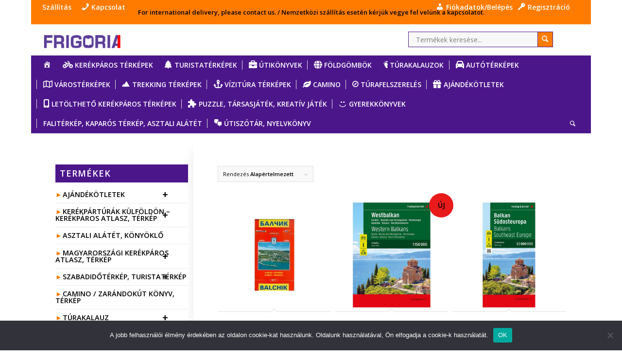

--- FILE ---
content_type: text/html; charset=UTF-8
request_url: https://www.frigoriakiado.hu/termekkategoria/g-autoterkep-autoatlasz/europa/bulgaria/
body_size: 35824
content:
<!DOCTYPE html>
<html lang="hu" class="html_boxed responsive av-preloader-disabled  html_header_top html_logo_left html_bottom_nav_header html_menu_left html_custom html_header_sticky html_header_shrinking html_header_topbar_active html_mobile_menu_tablet html_header_searchicon html_content_align_center html_header_unstick_top html_header_stretch html_minimal_header html_av-submenu-hidden html_av-submenu-display-click html_av-overlay-side html_av-overlay-side-classic html_av-submenu-noclone html_entry_id_23619 av-cookies-no-cookie-consent av-no-preview av-default-lightbox html_text_menu_active av-mobile-menu-switch-default">
<head>
<meta charset="UTF-8" />


<!-- mobile setting -->
<meta name="viewport" content="width=device-width, initial-scale=1">

<!-- Scripts/CSS and wp_head hook -->
<meta name='robots' content='index, follow, max-image-preview:large, max-snippet:-1, max-video-preview:-1' />
	<style>img:is([sizes="auto" i], [sizes^="auto," i]) { contain-intrinsic-size: 3000px 1500px }</style>
	
	<!-- This site is optimized with the Yoast SEO plugin v26.7 - https://yoast.com/wordpress/plugins/seo/ -->
	<title>Bulgária autótérkép Archívum - Cartoland Térképbolt</title>
	<link rel="canonical" href="https://www.frigoriakiado.hu/termekkategoria/g-autoterkep-autoatlasz/europa/bulgaria/" />
	<meta property="og:locale" content="hu_HU" />
	<meta property="og:type" content="article" />
	<meta property="og:title" content="Bulgária autótérkép Archívum - Cartoland Térképbolt" />
	<meta property="og:url" content="https://www.frigoriakiado.hu/termekkategoria/g-autoterkep-autoatlasz/europa/bulgaria/" />
	<meta property="og:site_name" content="Cartoland Térképbolt" />
	<script type="application/ld+json" class="yoast-schema-graph">{"@context":"https://schema.org","@graph":[{"@type":"CollectionPage","@id":"https://www.frigoriakiado.hu/termekkategoria/g-autoterkep-autoatlasz/europa/bulgaria/","url":"https://www.frigoriakiado.hu/termekkategoria/g-autoterkep-autoatlasz/europa/bulgaria/","name":"Bulgária autótérkép Archívum - Cartoland Térképbolt","isPartOf":{"@id":"https://www.frigoriakiado.hu/#website"},"primaryImageOfPage":{"@id":"https://www.frigoriakiado.hu/termekkategoria/g-autoterkep-autoatlasz/europa/bulgaria/#primaryimage"},"image":{"@id":"https://www.frigoriakiado.hu/termekkategoria/g-autoterkep-autoatlasz/europa/bulgaria/#primaryimage"},"thumbnailUrl":"https://euc2f.frigoriakiado.hu/wp-media-folder-frigoria-konyvkiado-kft/wp-content/uploads/2020/02/balcsik-albena-kranevo-varosok-terkepe-18-000-domino.jpg","breadcrumb":{"@id":"https://www.frigoriakiado.hu/termekkategoria/g-autoterkep-autoatlasz/europa/bulgaria/#breadcrumb"},"inLanguage":"hu"},{"@type":"ImageObject","inLanguage":"hu","@id":"https://www.frigoriakiado.hu/termekkategoria/g-autoterkep-autoatlasz/europa/bulgaria/#primaryimage","url":"https://euc2f.frigoriakiado.hu/wp-media-folder-frigoria-konyvkiado-kft/wp-content/uploads/2020/02/balcsik-albena-kranevo-varosok-terkepe-18-000-domino.jpg","contentUrl":"https://euc2f.frigoriakiado.hu/wp-media-folder-frigoria-konyvkiado-kft/wp-content/uploads/2020/02/balcsik-albena-kranevo-varosok-terkepe-18-000-domino.jpg","width":700,"height":700},{"@type":"BreadcrumbList","@id":"https://www.frigoriakiado.hu/termekkategoria/g-autoterkep-autoatlasz/europa/bulgaria/#breadcrumb","itemListElement":[{"@type":"ListItem","position":1,"name":"Kezdőlap","item":"https://www.frigoriakiado.hu/"},{"@type":"ListItem","position":2,"name":"AUTÓTÉRKÉP, AUTÓATLASZ","item":"https://www.frigoriakiado.hu/termekkategoria/g-autoterkep-autoatlasz/"},{"@type":"ListItem","position":3,"name":"Európa autótérkép","item":"https://www.frigoriakiado.hu/termekkategoria/g-autoterkep-autoatlasz/europa/"},{"@type":"ListItem","position":4,"name":"Bulgária autótérkép"}]},{"@type":"WebSite","@id":"https://www.frigoriakiado.hu/#website","url":"https://www.frigoriakiado.hu/","name":"Cartoland Térképbolt","description":"Kerékpáros térkép, turistatérkép, útikönyv webáruház","potentialAction":[{"@type":"SearchAction","target":{"@type":"EntryPoint","urlTemplate":"https://www.frigoriakiado.hu/?s={search_term_string}"},"query-input":{"@type":"PropertyValueSpecification","valueRequired":true,"valueName":"search_term_string"}}],"inLanguage":"hu"}]}</script>
	<!-- / Yoast SEO plugin. -->


<link rel='dns-prefetch' href='//challenges.cloudflare.com' />
<link rel="alternate" type="application/rss+xml" title="Cartoland Térképbolt &raquo; hírcsatorna" href="https://www.frigoriakiado.hu/feed/" />
<link rel="alternate" type="application/rss+xml" title="Cartoland Térképbolt &raquo; hozzászólás hírcsatorna" href="https://www.frigoriakiado.hu/comments/feed/" />
<link rel="alternate" type="application/rss+xml" title="Cartoland Térképbolt &raquo; Bulgária autótérkép Kategória hírforrás" href="https://www.frigoriakiado.hu/termekkategoria/g-autoterkep-autoatlasz/europa/bulgaria/feed/" />
<link rel='stylesheet' id='berocket_products_label_style-css' href='https://www.frigoriakiado.hu/wp-content/plugins/advanced-product-labels-for-woocommerce/css/frontend.css?ver=1.2.9.2' type='text/css' media='all' />
<style id='berocket_products_label_style-inline-css' type='text/css'>

        .berocket_better_labels:before,
        .berocket_better_labels:after {
            clear: both;
            content: " ";
            display: block;
        }
        .berocket_better_labels.berocket_better_labels_image {
            position: absolute!important;
            top: 0px!important;
            bottom: 0px!important;
            left: 0px!important;
            right: 0px!important;
            pointer-events: none;
        }
        .berocket_better_labels.berocket_better_labels_image * {
            pointer-events: none;
        }
        .berocket_better_labels.berocket_better_labels_image img,
        .berocket_better_labels.berocket_better_labels_image .fa,
        .berocket_better_labels.berocket_better_labels_image .berocket_color_label,
        .berocket_better_labels.berocket_better_labels_image .berocket_image_background,
        .berocket_better_labels .berocket_better_labels_line .br_alabel,
        .berocket_better_labels .berocket_better_labels_line .br_alabel span {
            pointer-events: all;
        }
        .berocket_better_labels .berocket_color_label,
        .br_alabel .berocket_color_label {
            width: 100%;
            height: 100%;
            display: block;
        }
        .berocket_better_labels .berocket_better_labels_position_left {
            text-align:left;
            float: left;
            clear: left;
        }
        .berocket_better_labels .berocket_better_labels_position_center {
            text-align:center;
        }
        .berocket_better_labels .berocket_better_labels_position_right {
            text-align:right;
            float: right;
            clear: right;
        }
        .berocket_better_labels.berocket_better_labels_label {
            clear: both
        }
        .berocket_better_labels .berocket_better_labels_line {
            line-height: 1px;
        }
        .berocket_better_labels.berocket_better_labels_label .berocket_better_labels_line {
            clear: none;
        }
        .berocket_better_labels .berocket_better_labels_position_left .berocket_better_labels_line {
            clear: left;
        }
        .berocket_better_labels .berocket_better_labels_position_right .berocket_better_labels_line {
            clear: right;
        }
        .berocket_better_labels .berocket_better_labels_line .br_alabel {
            display: inline-block;
            position: relative;
            top: 0!important;
            left: 0!important;
            right: 0!important;
            line-height: 1px;
        }.berocket_better_labels .berocket_better_labels_position {
                display: flex;
                flex-direction: column;
            }
            .berocket_better_labels .berocket_better_labels_position.berocket_better_labels_position_left {
                align-items: start;
            }
            .berocket_better_labels .berocket_better_labels_position.berocket_better_labels_position_right {
                align-items: end;
            }
            .rtl .berocket_better_labels .berocket_better_labels_position.berocket_better_labels_position_left {
                align-items: end;
            }
            .rtl .berocket_better_labels .berocket_better_labels_position.berocket_better_labels_position_right {
                align-items: start;
            }
            .berocket_better_labels .berocket_better_labels_position.berocket_better_labels_position_center {
                align-items: center;
            }
            .berocket_better_labels .berocket_better_labels_position .berocket_better_labels_inline {
                display: flex;
                align-items: start;
            }
</style>
<link rel='stylesheet' id='avia-grid-css' href='https://www.frigoriakiado.hu/wp-content/themes/enfold/css/grid.min.css?ver=6.0.6' type='text/css' media='all' />
<link rel='stylesheet' id='avia-base-css' href='https://www.frigoriakiado.hu/wp-content/themes/enfold/css/base.min.css?ver=6.0.6' type='text/css' media='all' />
<link rel='stylesheet' id='avia-layout-css' href='https://www.frigoriakiado.hu/wp-content/themes/enfold/css/layout.min.css?ver=6.0.6' type='text/css' media='all' />
<link rel='stylesheet' id='avia-module-blog-css' href='https://www.frigoriakiado.hu/wp-content/themes/enfold/config-templatebuilder/avia-shortcodes/blog/blog.min.css?ver=6.0.6' type='text/css' media='all' />
<link rel='stylesheet' id='avia-module-postslider-css' href='https://www.frigoriakiado.hu/wp-content/themes/enfold/config-templatebuilder/avia-shortcodes/postslider/postslider.min.css?ver=6.0.6' type='text/css' media='all' />
<link rel='stylesheet' id='avia-module-button-css' href='https://www.frigoriakiado.hu/wp-content/themes/enfold/config-templatebuilder/avia-shortcodes/buttons/buttons.min.css?ver=6.0.6' type='text/css' media='all' />
<link rel='stylesheet' id='avia-module-comments-css' href='https://www.frigoriakiado.hu/wp-content/themes/enfold/config-templatebuilder/avia-shortcodes/comments/comments.min.css?ver=6.0.6' type='text/css' media='all' />
<link rel='stylesheet' id='avia-module-slideshow-css' href='https://www.frigoriakiado.hu/wp-content/themes/enfold/config-templatebuilder/avia-shortcodes/slideshow/slideshow.min.css?ver=6.0.6' type='text/css' media='all' />
<link rel='stylesheet' id='avia-module-gallery-css' href='https://www.frigoriakiado.hu/wp-content/themes/enfold/config-templatebuilder/avia-shortcodes/gallery/gallery.min.css?ver=6.0.6' type='text/css' media='all' />
<link rel='stylesheet' id='avia-module-gridrow-css' href='https://www.frigoriakiado.hu/wp-content/themes/enfold/config-templatebuilder/avia-shortcodes/grid_row/grid_row.min.css?ver=6.0.6' type='text/css' media='all' />
<link rel='stylesheet' id='avia-module-heading-css' href='https://www.frigoriakiado.hu/wp-content/themes/enfold/config-templatebuilder/avia-shortcodes/heading/heading.min.css?ver=6.0.6' type='text/css' media='all' />
<link rel='stylesheet' id='avia-module-catalogue-css' href='https://www.frigoriakiado.hu/wp-content/themes/enfold/config-templatebuilder/avia-shortcodes/catalogue/catalogue.min.css?ver=6.0.6' type='text/css' media='all' />
<link rel='stylesheet' id='avia-module-social-css' href='https://www.frigoriakiado.hu/wp-content/themes/enfold/config-templatebuilder/avia-shortcodes/social_share/social_share.min.css?ver=6.0.6' type='text/css' media='all' />
<link rel='stylesheet' id='avia-module-tabs-css' href='https://www.frigoriakiado.hu/wp-content/themes/enfold/config-templatebuilder/avia-shortcodes/tabs/tabs.min.css?ver=6.0.6' type='text/css' media='all' />
<link rel='stylesheet' id='avia-module-video-css' href='https://www.frigoriakiado.hu/wp-content/themes/enfold/config-templatebuilder/avia-shortcodes/video/video.min.css?ver=6.0.6' type='text/css' media='all' />
<link rel='stylesheet' id='dashicons-css' href='https://www.frigoriakiado.hu/wp-includes/css/dashicons.min.css?ver=aaaa51ff5bc9b87eeb3f81c97bf31c15' type='text/css' media='all' />
<link rel='stylesheet' id='elusive-css' href='https://www.frigoriakiado.hu/wp-content/plugins/menu-icons/vendor/codeinwp/icon-picker/css/types/elusive.min.css?ver=2.0' type='text/css' media='all' />
<link rel='stylesheet' id='menu-icon-font-awesome-css' href='https://www.frigoriakiado.hu/wp-content/plugins/menu-icons/css/fontawesome/css/all.min.css?ver=5.15.4' type='text/css' media='all' />
<link rel='stylesheet' id='foundation-icons-css' href='https://www.frigoriakiado.hu/wp-content/plugins/menu-icons/vendor/codeinwp/icon-picker/css/types/foundation-icons.min.css?ver=3.0' type='text/css' media='all' />
<link rel='stylesheet' id='genericons-css' href='https://www.frigoriakiado.hu/wp-content/plugins/menu-icons/vendor/codeinwp/icon-picker/css/types/genericons.min.css?ver=3.4' type='text/css' media='all' />
<link rel='stylesheet' id='menu-icons-extra-css' href='https://www.frigoriakiado.hu/wp-content/plugins/menu-icons/css/extra.min.css?ver=0.13.20' type='text/css' media='all' />
<link rel='stylesheet' id='avia-scs-css' href='https://www.frigoriakiado.hu/wp-content/themes/enfold/css/shortcodes.min.css?ver=6.0.6' type='text/css' media='all' />
<link rel='stylesheet' id='avia-woocommerce-css-css' href='https://www.frigoriakiado.hu/wp-content/themes/enfold/config-woocommerce/woocommerce-mod.min.css?ver=6.0.6' type='text/css' media='all' />
<link rel='stylesheet' id='wp-block-library-css' href='https://www.frigoriakiado.hu/wp-includes/css/dist/block-library/style.min.css?ver=aaaa51ff5bc9b87eeb3f81c97bf31c15' type='text/css' media='all' />
<style id='global-styles-inline-css' type='text/css'>
:root{--wp--preset--aspect-ratio--square: 1;--wp--preset--aspect-ratio--4-3: 4/3;--wp--preset--aspect-ratio--3-4: 3/4;--wp--preset--aspect-ratio--3-2: 3/2;--wp--preset--aspect-ratio--2-3: 2/3;--wp--preset--aspect-ratio--16-9: 16/9;--wp--preset--aspect-ratio--9-16: 9/16;--wp--preset--color--black: #000000;--wp--preset--color--cyan-bluish-gray: #abb8c3;--wp--preset--color--white: #ffffff;--wp--preset--color--pale-pink: #f78da7;--wp--preset--color--vivid-red: #cf2e2e;--wp--preset--color--luminous-vivid-orange: #ff6900;--wp--preset--color--luminous-vivid-amber: #fcb900;--wp--preset--color--light-green-cyan: #7bdcb5;--wp--preset--color--vivid-green-cyan: #00d084;--wp--preset--color--pale-cyan-blue: #8ed1fc;--wp--preset--color--vivid-cyan-blue: #0693e3;--wp--preset--color--vivid-purple: #9b51e0;--wp--preset--color--metallic-red: #b02b2c;--wp--preset--color--maximum-yellow-red: #edae44;--wp--preset--color--yellow-sun: #eeee22;--wp--preset--color--palm-leaf: #83a846;--wp--preset--color--aero: #7bb0e7;--wp--preset--color--old-lavender: #745f7e;--wp--preset--color--steel-teal: #5f8789;--wp--preset--color--raspberry-pink: #d65799;--wp--preset--color--medium-turquoise: #4ecac2;--wp--preset--gradient--vivid-cyan-blue-to-vivid-purple: linear-gradient(135deg,rgba(6,147,227,1) 0%,rgb(155,81,224) 100%);--wp--preset--gradient--light-green-cyan-to-vivid-green-cyan: linear-gradient(135deg,rgb(122,220,180) 0%,rgb(0,208,130) 100%);--wp--preset--gradient--luminous-vivid-amber-to-luminous-vivid-orange: linear-gradient(135deg,rgba(252,185,0,1) 0%,rgba(255,105,0,1) 100%);--wp--preset--gradient--luminous-vivid-orange-to-vivid-red: linear-gradient(135deg,rgba(255,105,0,1) 0%,rgb(207,46,46) 100%);--wp--preset--gradient--very-light-gray-to-cyan-bluish-gray: linear-gradient(135deg,rgb(238,238,238) 0%,rgb(169,184,195) 100%);--wp--preset--gradient--cool-to-warm-spectrum: linear-gradient(135deg,rgb(74,234,220) 0%,rgb(151,120,209) 20%,rgb(207,42,186) 40%,rgb(238,44,130) 60%,rgb(251,105,98) 80%,rgb(254,248,76) 100%);--wp--preset--gradient--blush-light-purple: linear-gradient(135deg,rgb(255,206,236) 0%,rgb(152,150,240) 100%);--wp--preset--gradient--blush-bordeaux: linear-gradient(135deg,rgb(254,205,165) 0%,rgb(254,45,45) 50%,rgb(107,0,62) 100%);--wp--preset--gradient--luminous-dusk: linear-gradient(135deg,rgb(255,203,112) 0%,rgb(199,81,192) 50%,rgb(65,88,208) 100%);--wp--preset--gradient--pale-ocean: linear-gradient(135deg,rgb(255,245,203) 0%,rgb(182,227,212) 50%,rgb(51,167,181) 100%);--wp--preset--gradient--electric-grass: linear-gradient(135deg,rgb(202,248,128) 0%,rgb(113,206,126) 100%);--wp--preset--gradient--midnight: linear-gradient(135deg,rgb(2,3,129) 0%,rgb(40,116,252) 100%);--wp--preset--font-size--small: 1rem;--wp--preset--font-size--medium: 1.125rem;--wp--preset--font-size--large: 1.75rem;--wp--preset--font-size--x-large: clamp(1.75rem, 3vw, 2.25rem);--wp--preset--spacing--20: 0.44rem;--wp--preset--spacing--30: 0.67rem;--wp--preset--spacing--40: 1rem;--wp--preset--spacing--50: 1.5rem;--wp--preset--spacing--60: 2.25rem;--wp--preset--spacing--70: 3.38rem;--wp--preset--spacing--80: 5.06rem;--wp--preset--shadow--natural: 6px 6px 9px rgba(0, 0, 0, 0.2);--wp--preset--shadow--deep: 12px 12px 50px rgba(0, 0, 0, 0.4);--wp--preset--shadow--sharp: 6px 6px 0px rgba(0, 0, 0, 0.2);--wp--preset--shadow--outlined: 6px 6px 0px -3px rgba(255, 255, 255, 1), 6px 6px rgba(0, 0, 0, 1);--wp--preset--shadow--crisp: 6px 6px 0px rgba(0, 0, 0, 1);}:root { --wp--style--global--content-size: 800px;--wp--style--global--wide-size: 1130px; }:where(body) { margin: 0; }.wp-site-blocks > .alignleft { float: left; margin-right: 2em; }.wp-site-blocks > .alignright { float: right; margin-left: 2em; }.wp-site-blocks > .aligncenter { justify-content: center; margin-left: auto; margin-right: auto; }:where(.is-layout-flex){gap: 0.5em;}:where(.is-layout-grid){gap: 0.5em;}.is-layout-flow > .alignleft{float: left;margin-inline-start: 0;margin-inline-end: 2em;}.is-layout-flow > .alignright{float: right;margin-inline-start: 2em;margin-inline-end: 0;}.is-layout-flow > .aligncenter{margin-left: auto !important;margin-right: auto !important;}.is-layout-constrained > .alignleft{float: left;margin-inline-start: 0;margin-inline-end: 2em;}.is-layout-constrained > .alignright{float: right;margin-inline-start: 2em;margin-inline-end: 0;}.is-layout-constrained > .aligncenter{margin-left: auto !important;margin-right: auto !important;}.is-layout-constrained > :where(:not(.alignleft):not(.alignright):not(.alignfull)){max-width: var(--wp--style--global--content-size);margin-left: auto !important;margin-right: auto !important;}.is-layout-constrained > .alignwide{max-width: var(--wp--style--global--wide-size);}body .is-layout-flex{display: flex;}.is-layout-flex{flex-wrap: wrap;align-items: center;}.is-layout-flex > :is(*, div){margin: 0;}body .is-layout-grid{display: grid;}.is-layout-grid > :is(*, div){margin: 0;}body{padding-top: 0px;padding-right: 0px;padding-bottom: 0px;padding-left: 0px;}a:where(:not(.wp-element-button)){text-decoration: underline;}:root :where(.wp-element-button, .wp-block-button__link){background-color: #32373c;border-width: 0;color: #fff;font-family: inherit;font-size: inherit;line-height: inherit;padding: calc(0.667em + 2px) calc(1.333em + 2px);text-decoration: none;}.has-black-color{color: var(--wp--preset--color--black) !important;}.has-cyan-bluish-gray-color{color: var(--wp--preset--color--cyan-bluish-gray) !important;}.has-white-color{color: var(--wp--preset--color--white) !important;}.has-pale-pink-color{color: var(--wp--preset--color--pale-pink) !important;}.has-vivid-red-color{color: var(--wp--preset--color--vivid-red) !important;}.has-luminous-vivid-orange-color{color: var(--wp--preset--color--luminous-vivid-orange) !important;}.has-luminous-vivid-amber-color{color: var(--wp--preset--color--luminous-vivid-amber) !important;}.has-light-green-cyan-color{color: var(--wp--preset--color--light-green-cyan) !important;}.has-vivid-green-cyan-color{color: var(--wp--preset--color--vivid-green-cyan) !important;}.has-pale-cyan-blue-color{color: var(--wp--preset--color--pale-cyan-blue) !important;}.has-vivid-cyan-blue-color{color: var(--wp--preset--color--vivid-cyan-blue) !important;}.has-vivid-purple-color{color: var(--wp--preset--color--vivid-purple) !important;}.has-metallic-red-color{color: var(--wp--preset--color--metallic-red) !important;}.has-maximum-yellow-red-color{color: var(--wp--preset--color--maximum-yellow-red) !important;}.has-yellow-sun-color{color: var(--wp--preset--color--yellow-sun) !important;}.has-palm-leaf-color{color: var(--wp--preset--color--palm-leaf) !important;}.has-aero-color{color: var(--wp--preset--color--aero) !important;}.has-old-lavender-color{color: var(--wp--preset--color--old-lavender) !important;}.has-steel-teal-color{color: var(--wp--preset--color--steel-teal) !important;}.has-raspberry-pink-color{color: var(--wp--preset--color--raspberry-pink) !important;}.has-medium-turquoise-color{color: var(--wp--preset--color--medium-turquoise) !important;}.has-black-background-color{background-color: var(--wp--preset--color--black) !important;}.has-cyan-bluish-gray-background-color{background-color: var(--wp--preset--color--cyan-bluish-gray) !important;}.has-white-background-color{background-color: var(--wp--preset--color--white) !important;}.has-pale-pink-background-color{background-color: var(--wp--preset--color--pale-pink) !important;}.has-vivid-red-background-color{background-color: var(--wp--preset--color--vivid-red) !important;}.has-luminous-vivid-orange-background-color{background-color: var(--wp--preset--color--luminous-vivid-orange) !important;}.has-luminous-vivid-amber-background-color{background-color: var(--wp--preset--color--luminous-vivid-amber) !important;}.has-light-green-cyan-background-color{background-color: var(--wp--preset--color--light-green-cyan) !important;}.has-vivid-green-cyan-background-color{background-color: var(--wp--preset--color--vivid-green-cyan) !important;}.has-pale-cyan-blue-background-color{background-color: var(--wp--preset--color--pale-cyan-blue) !important;}.has-vivid-cyan-blue-background-color{background-color: var(--wp--preset--color--vivid-cyan-blue) !important;}.has-vivid-purple-background-color{background-color: var(--wp--preset--color--vivid-purple) !important;}.has-metallic-red-background-color{background-color: var(--wp--preset--color--metallic-red) !important;}.has-maximum-yellow-red-background-color{background-color: var(--wp--preset--color--maximum-yellow-red) !important;}.has-yellow-sun-background-color{background-color: var(--wp--preset--color--yellow-sun) !important;}.has-palm-leaf-background-color{background-color: var(--wp--preset--color--palm-leaf) !important;}.has-aero-background-color{background-color: var(--wp--preset--color--aero) !important;}.has-old-lavender-background-color{background-color: var(--wp--preset--color--old-lavender) !important;}.has-steel-teal-background-color{background-color: var(--wp--preset--color--steel-teal) !important;}.has-raspberry-pink-background-color{background-color: var(--wp--preset--color--raspberry-pink) !important;}.has-medium-turquoise-background-color{background-color: var(--wp--preset--color--medium-turquoise) !important;}.has-black-border-color{border-color: var(--wp--preset--color--black) !important;}.has-cyan-bluish-gray-border-color{border-color: var(--wp--preset--color--cyan-bluish-gray) !important;}.has-white-border-color{border-color: var(--wp--preset--color--white) !important;}.has-pale-pink-border-color{border-color: var(--wp--preset--color--pale-pink) !important;}.has-vivid-red-border-color{border-color: var(--wp--preset--color--vivid-red) !important;}.has-luminous-vivid-orange-border-color{border-color: var(--wp--preset--color--luminous-vivid-orange) !important;}.has-luminous-vivid-amber-border-color{border-color: var(--wp--preset--color--luminous-vivid-amber) !important;}.has-light-green-cyan-border-color{border-color: var(--wp--preset--color--light-green-cyan) !important;}.has-vivid-green-cyan-border-color{border-color: var(--wp--preset--color--vivid-green-cyan) !important;}.has-pale-cyan-blue-border-color{border-color: var(--wp--preset--color--pale-cyan-blue) !important;}.has-vivid-cyan-blue-border-color{border-color: var(--wp--preset--color--vivid-cyan-blue) !important;}.has-vivid-purple-border-color{border-color: var(--wp--preset--color--vivid-purple) !important;}.has-metallic-red-border-color{border-color: var(--wp--preset--color--metallic-red) !important;}.has-maximum-yellow-red-border-color{border-color: var(--wp--preset--color--maximum-yellow-red) !important;}.has-yellow-sun-border-color{border-color: var(--wp--preset--color--yellow-sun) !important;}.has-palm-leaf-border-color{border-color: var(--wp--preset--color--palm-leaf) !important;}.has-aero-border-color{border-color: var(--wp--preset--color--aero) !important;}.has-old-lavender-border-color{border-color: var(--wp--preset--color--old-lavender) !important;}.has-steel-teal-border-color{border-color: var(--wp--preset--color--steel-teal) !important;}.has-raspberry-pink-border-color{border-color: var(--wp--preset--color--raspberry-pink) !important;}.has-medium-turquoise-border-color{border-color: var(--wp--preset--color--medium-turquoise) !important;}.has-vivid-cyan-blue-to-vivid-purple-gradient-background{background: var(--wp--preset--gradient--vivid-cyan-blue-to-vivid-purple) !important;}.has-light-green-cyan-to-vivid-green-cyan-gradient-background{background: var(--wp--preset--gradient--light-green-cyan-to-vivid-green-cyan) !important;}.has-luminous-vivid-amber-to-luminous-vivid-orange-gradient-background{background: var(--wp--preset--gradient--luminous-vivid-amber-to-luminous-vivid-orange) !important;}.has-luminous-vivid-orange-to-vivid-red-gradient-background{background: var(--wp--preset--gradient--luminous-vivid-orange-to-vivid-red) !important;}.has-very-light-gray-to-cyan-bluish-gray-gradient-background{background: var(--wp--preset--gradient--very-light-gray-to-cyan-bluish-gray) !important;}.has-cool-to-warm-spectrum-gradient-background{background: var(--wp--preset--gradient--cool-to-warm-spectrum) !important;}.has-blush-light-purple-gradient-background{background: var(--wp--preset--gradient--blush-light-purple) !important;}.has-blush-bordeaux-gradient-background{background: var(--wp--preset--gradient--blush-bordeaux) !important;}.has-luminous-dusk-gradient-background{background: var(--wp--preset--gradient--luminous-dusk) !important;}.has-pale-ocean-gradient-background{background: var(--wp--preset--gradient--pale-ocean) !important;}.has-electric-grass-gradient-background{background: var(--wp--preset--gradient--electric-grass) !important;}.has-midnight-gradient-background{background: var(--wp--preset--gradient--midnight) !important;}.has-small-font-size{font-size: var(--wp--preset--font-size--small) !important;}.has-medium-font-size{font-size: var(--wp--preset--font-size--medium) !important;}.has-large-font-size{font-size: var(--wp--preset--font-size--large) !important;}.has-x-large-font-size{font-size: var(--wp--preset--font-size--x-large) !important;}
:where(.wp-block-post-template.is-layout-flex){gap: 1.25em;}:where(.wp-block-post-template.is-layout-grid){gap: 1.25em;}
:where(.wp-block-columns.is-layout-flex){gap: 2em;}:where(.wp-block-columns.is-layout-grid){gap: 2em;}
:root :where(.wp-block-pullquote){font-size: 1.5em;line-height: 1.6;}
</style>
<link rel='stylesheet' id='contact-form-7-css' href='https://www.frigoriakiado.hu/wp-content/plugins/contact-form-7/includes/css/styles.css?ver=6.1.4' type='text/css' media='all' />
<link rel='stylesheet' id='cookie-notice-front-css' href='https://www.frigoriakiado.hu/wp-content/plugins/cookie-notice/css/front.min.css?ver=2.5.11' type='text/css' media='all' />
<style id='woocommerce-inline-inline-css' type='text/css'>
.woocommerce form .form-row .required { visibility: visible; }
</style>
<link rel='stylesheet' id='foxpost-wc-shipping-css' href='https://www.frigoriakiado.hu/wp-content/plugins/foxpost-wc-shipping/public/css/foxpost-wc-shipping-public.css?ver=1.0.12' type='text/css' media='all' />
<link rel='stylesheet' id='woo_conditional_payments_css-css' href='https://www.frigoriakiado.hu/wp-content/plugins/conditional-payments-for-woocommerce/frontend/css/woo-conditional-payments.css?ver=3.4.1' type='text/css' media='all' />
<link rel='stylesheet' id='wpb_wmca_accordion_style-css' href='https://www.frigoriakiado.hu/wp-content/plugins/wpb-accordion-menu-or-category/assets/css/wpb_wmca_style.css?ver=1.0' type='text/css' media='all' />
<link rel='stylesheet' id='brands-styles-css' href='https://www.frigoriakiado.hu/wp-content/plugins/woocommerce/assets/css/brands.css?ver=10.2.3' type='text/css' media='all' />
<link rel='stylesheet' id='avia-fold-unfold-css' href='https://www.frigoriakiado.hu/wp-content/themes/enfold/css/avia-snippet-fold-unfold.min.css?ver=6.0.6' type='text/css' media='all' />
<link rel='stylesheet' id='avia-popup-css-css' href='https://www.frigoriakiado.hu/wp-content/themes/enfold/js/aviapopup/magnific-popup.min.css?ver=6.0.6' type='text/css' media='screen' />
<link rel='stylesheet' id='avia-lightbox-css' href='https://www.frigoriakiado.hu/wp-content/themes/enfold/css/avia-snippet-lightbox.min.css?ver=6.0.6' type='text/css' media='screen' />
<link rel='stylesheet' id='avia-widget-css-css' href='https://www.frigoriakiado.hu/wp-content/themes/enfold/css/avia-snippet-widget.min.css?ver=6.0.6' type='text/css' media='screen' />
<link rel='stylesheet' id='avia-dynamic-css' href='https://www.frigoriakiado.hu/wp-content/uploads/dynamic_avia/enfold_child.css?ver=69684c6767f1a' type='text/css' media='all' />
<link rel='stylesheet' id='avia-custom-css' href='https://www.frigoriakiado.hu/wp-content/themes/enfold/css/custom.css?ver=6.0.6' type='text/css' media='all' />
<link rel='stylesheet' id='avia-style-css' href='https://www.frigoriakiado.hu/wp-content/themes/enfold-child/style.css?ver=6.0.6' type='text/css' media='all' />
<script type="text/javascript" src="https://www.frigoriakiado.hu/wp-includes/js/jquery/jquery.min.js?ver=3.7.1" id="jquery-core-js"></script>
<script type="text/javascript" src="https://www.frigoriakiado.hu/wp-includes/js/jquery/jquery-migrate.min.js?ver=3.4.1" id="jquery-migrate-js"></script>
<script type="text/javascript" src="https://www.frigoriakiado.hu/wp-includes/js/dist/hooks.min.js?ver=4d63a3d491d11ffd8ac6" id="wp-hooks-js"></script>
<script type="text/javascript" id="cookie-notice-front-js-before">
/* <![CDATA[ */
var cnArgs = {"ajaxUrl":"https:\/\/www.frigoriakiado.hu\/wp-admin\/admin-ajax.php","nonce":"cf06a21ae8","hideEffect":"fade","position":"bottom","onScroll":false,"onScrollOffset":100,"onClick":false,"cookieName":"cookie_notice_accepted","cookieTime":2592000,"cookieTimeRejected":2592000,"globalCookie":false,"redirection":false,"cache":false,"revokeCookies":false,"revokeCookiesOpt":"automatic"};
/* ]]> */
</script>
<script type="text/javascript" src="https://www.frigoriakiado.hu/wp-content/plugins/cookie-notice/js/front.min.js?ver=2.5.11" id="cookie-notice-front-js"></script>
<script type="text/javascript" src="https://www.frigoriakiado.hu/wp-content/plugins/woocommerce/assets/js/js-cookie/js.cookie.min.js?ver=2.1.4-wc.10.2.3" id="js-cookie-js" defer="defer" data-wp-strategy="defer"></script>
<script type="text/javascript" id="wc-cart-fragments-js-extra">
/* <![CDATA[ */
var wc_cart_fragments_params = {"ajax_url":"\/wp-admin\/admin-ajax.php","wc_ajax_url":"\/?wc-ajax=%%endpoint%%","cart_hash_key":"wc_cart_hash_94342e2f7f7311ffb3bbd6158643a411","fragment_name":"wc_fragments_94342e2f7f7311ffb3bbd6158643a411","request_timeout":"5000"};
/* ]]> */
</script>
<script type="text/javascript" src="https://www.frigoriakiado.hu/wp-content/plugins/woocommerce/assets/js/frontend/cart-fragments.min.js?ver=10.2.3" id="wc-cart-fragments-js" defer="defer" data-wp-strategy="defer"></script>
<script type="text/javascript" src="https://www.frigoriakiado.hu/wp-content/plugins/woocommerce/assets/js/jquery-blockui/jquery.blockUI.min.js?ver=2.7.0-wc.10.2.3" id="jquery-blockui-js" defer="defer" data-wp-strategy="defer"></script>
<script type="text/javascript" id="wc-add-to-cart-js-extra">
/* <![CDATA[ */
var wc_add_to_cart_params = {"ajax_url":"\/wp-admin\/admin-ajax.php","wc_ajax_url":"\/?wc-ajax=%%endpoint%%","i18n_view_cart":"Kos\u00e1r","cart_url":"https:\/\/www.frigoriakiado.hu\/kosar\/","is_cart":"","cart_redirect_after_add":"yes"};
/* ]]> */
</script>
<script type="text/javascript" src="https://www.frigoriakiado.hu/wp-content/plugins/woocommerce/assets/js/frontend/add-to-cart.min.js?ver=10.2.3" id="wc-add-to-cart-js" defer="defer" data-wp-strategy="defer"></script>
<script type="text/javascript" id="woocommerce-js-extra">
/* <![CDATA[ */
var woocommerce_params = {"ajax_url":"\/wp-admin\/admin-ajax.php","wc_ajax_url":"\/?wc-ajax=%%endpoint%%","i18n_password_show":"Jelsz\u00f3 megjelen\u00edt\u00e9se","i18n_password_hide":"Jelsz\u00f3 elrejt\u00e9se"};
/* ]]> */
</script>
<script type="text/javascript" src="https://www.frigoriakiado.hu/wp-content/plugins/woocommerce/assets/js/frontend/woocommerce.min.js?ver=10.2.3" id="woocommerce-js" defer="defer" data-wp-strategy="defer"></script>
<script type="text/javascript" src="https://www.frigoriakiado.hu/wp-content/plugins/foxpost-wc-shipping/public/js/foxpost-wc-shipping-modal.js?ver=1.0.12" id="foxpost-wc-shipping-modal-js"></script>
<script type="text/javascript" src="https://www.frigoriakiado.hu/wp-content/plugins/foxpost-wc-shipping/public/js/foxpost-wc-shipping-public.js?ver=1.0.12" id="foxpost-wc-shipping-js"></script>
<script type="text/javascript" id="foxpost-wc-shipping-apt-selector-js-before">
/* <![CDATA[ */
const aptSelector = {"lang":"hu"}
/* ]]> */
</script>
<script type="text/javascript" src="https://www.frigoriakiado.hu/wp-content/plugins/foxpost-wc-shipping/public/js/foxpost-wc-shipping-apt-selector.js?ver=1.0.12" id="foxpost-wc-shipping-apt-selector-js"></script>
<script type="text/javascript" id="woo-conditional-payments-js-js-extra">
/* <![CDATA[ */
var conditional_payments_settings = {"name_address_fields":[],"disable_payment_method_trigger":""};
/* ]]> */
</script>
<script type="text/javascript" src="https://www.frigoriakiado.hu/wp-content/plugins/conditional-payments-for-woocommerce/frontend/js/woo-conditional-payments.js?ver=3.4.1" id="woo-conditional-payments-js-js"></script>
<script type="text/javascript" src="https://www.frigoriakiado.hu/wp-content/themes/enfold/js/avia-js.min.js?ver=6.0.6" id="avia-js-js"></script>
<script type="text/javascript" src="https://www.frigoriakiado.hu/wp-content/themes/enfold/js/avia-compat.min.js?ver=6.0.6" id="avia-compat-js"></script>
<script type="text/javascript" id="wpm-js-extra">
/* <![CDATA[ */
var wpm = {"ajax_url":"https:\/\/www.frigoriakiado.hu\/wp-admin\/admin-ajax.php","root":"https:\/\/www.frigoriakiado.hu\/wp-json\/","nonce_wp_rest":"34893ed598","nonce_ajax":"43cba21473"};
/* ]]> */
</script>
<script type="text/javascript" src="https://www.frigoriakiado.hu/wp-content/plugins/woocommerce-google-adwords-conversion-tracking-tag/js/public/free/wpm-public.p1.min.js?ver=1.54.1" id="wpm-js"></script>
<link rel="https://api.w.org/" href="https://www.frigoriakiado.hu/wp-json/" /><link rel="alternate" title="JSON" type="application/json" href="https://www.frigoriakiado.hu/wp-json/wp/v2/product_cat/1720" /><link rel="EditURI" type="application/rsd+xml" title="RSD" href="https://www.frigoriakiado.hu/xmlrpc.php?rsd" />

<style>.product .images {position: relative;}</style><!-- Facebook Pixel Code -->
<script>
!function(f,b,e,v,n,t,s)
{if(f.fbq)return;n=f.fbq=function(){n.callMethod?
n.callMethod.apply(n,arguments):n.queue.push(arguments)};
if(!f._fbq)f._fbq=n;n.push=n;n.loaded=!0;n.version='2.0';
n.queue=[];t=b.createElement(e);t.async=!0;
t.src=v;s=b.getElementsByTagName(e)[0];
s.parentNode.insertBefore(t,s)}(window, document,'script',
'https://connect.facebook.net/en_US/fbevents.js');
fbq('init', '308447349828374');
fbq('track', 'PageView');
</script>
<noscript><img height="1" width="1" style="display:none" alt="" 
src="https://www.facebook.com/tr?id=308447349828374&ev=PageView&noscript=1"
/></noscript>
<!-- End Facebook Pixel Code --><style></style><style>
                .lmp_load_more_button.br_lmp_button_settings .lmp_button:hover {
                    background-color: #ff7b00!important;
                    color: #000000!important;
                }
                .lmp_load_more_button.br_lmp_prev_settings .lmp_button:hover {
                    background-color: #9999ff!important;
                    color: #111111!important;
                }li.product.lazy, .berocket_lgv_additional_data.lazy{opacity:0;}</style><!-- Google site verification - Google for WooCommerce -->
<meta name="google-site-verification" content="qG54YF6P17akKsSIwQCy-KmVndqxdGo3ZYmGEKk0-zg" />
<link rel="profile" href="https://gmpg.org/xfn/11" />
<link rel="alternate" type="application/rss+xml" title="Cartoland Térképbolt RSS2 Feed" href="https://www.frigoriakiado.hu/feed/" />
<link rel="pingback" href="https://www.frigoriakiado.hu/xmlrpc.php" />

<style type='text/css' media='screen'>
 #top #header_main > .container, #top #header_main > .container .main_menu  .av-main-nav > li > a, #top #header_main #menu-item-shop .cart_dropdown_link{ height:65px; line-height: 65px; }
 .html_top_nav_header .av-logo-container{ height:65px;  }
 .html_header_top.html_header_sticky #top #wrap_all #main{ padding-top:145px; } 
</style>
<!--[if lt IE 9]><script src="https://www.frigoriakiado.hu/wp-content/themes/enfold/js/html5shiv.js"></script><![endif]-->
<link rel="icon" href="https://euc2f.frigoriakiado.hu/wp-media-folder-frigoria-konyvkiado-kft/wp-content/uploads/2016/10/frigoria_favicon.png" type="image/png">
	<noscript><style>.woocommerce-product-gallery{ opacity: 1 !important; }</style></noscript>
	
<!-- START Pixel Manager for WooCommerce -->

		<script>

			window.wpmDataLayer = window.wpmDataLayer || {};
			window.wpmDataLayer = Object.assign(window.wpmDataLayer, {"cart":{},"cart_item_keys":{},"version":{"number":"1.54.1","pro":false,"eligible_for_updates":false,"distro":"fms","beta":false,"show":true},"pixels":{"google":{"linker":{"settings":null},"user_id":false,"ads":{"conversion_ids":{"AW-968710531":"mp26CP7b7GoQg7P1zQM"},"dynamic_remarketing":{"status":true,"id_type":"post_id","send_events_with_parent_ids":true},"google_business_vertical":"retail","phone_conversion_number":"","phone_conversion_label":""},"tag_id":"AW-968710531","tag_id_suppressed":[],"tag_gateway":{"measurement_path":""},"tcf_support":false,"consent_mode":{"is_active":true,"wait_for_update":500,"ads_data_redaction":false,"url_passthrough":true}}},"shop":{"list_name":"Product Category | AUTÓTÉRKÉP, AUTÓATLASZ | Európa autótérkép | Bulgária autótérkép","list_id":"product_category.g-autoterkep-autoatlasz.europa.bulgaria","page_type":"product_category","currency":"HUF","selectors":{"addToCart":[],"beginCheckout":[]},"order_duplication_prevention":true,"view_item_list_trigger":{"test_mode":false,"background_color":"green","opacity":0.5,"repeat":true,"timeout":1000,"threshold":0.8},"variations_output":true,"session_active":false},"page":{"id":23619,"title":"Balcsik, Albena, Kranevo városok térképe 1:8 000 / Domino","type":"product","categories":[],"parent":{"id":0,"title":"Balcsik, Albena, Kranevo városok térképe 1:8 000 / Domino","type":"product","categories":[]}},"general":{"user_logged_in":false,"scroll_tracking_thresholds":[],"page_id":23619,"exclude_domains":[],"server_2_server":{"active":false,"user_agent_exclude_patterns":[],"ip_exclude_list":[],"pageview_event_s2s":{"is_active":false,"pixels":[]}},"consent_management":{"explicit_consent":false},"lazy_load_pmw":false,"chunk_base_path":"https://www.frigoriakiado.hu/wp-content/plugins/woocommerce-google-adwords-conversion-tracking-tag/js/public/free/","modules":{"load_deprecated_functions":true}}});

		</script>

		
<!-- END Pixel Manager for WooCommerce -->
<link rel="icon" href="https://euc2f.frigoriakiado.hu/wp-media-folder-frigoria-konyvkiado-kft/wp-content/uploads/2016/10/cropped-frigoria_favicon-32x32.png" sizes="32x32" />
<link rel="icon" href="https://euc2f.frigoriakiado.hu/wp-media-folder-frigoria-konyvkiado-kft/wp-content/uploads/2016/10/cropped-frigoria_favicon-192x192.png" sizes="192x192" />
<link rel="apple-touch-icon" href="https://euc2f.frigoriakiado.hu/wp-media-folder-frigoria-konyvkiado-kft/wp-content/uploads/2016/10/cropped-frigoria_favicon-180x180.png" />
<meta name="msapplication-TileImage" content="https://euc2f.frigoriakiado.hu/wp-media-folder-frigoria-konyvkiado-kft/wp-content/uploads/2016/10/cropped-frigoria_favicon-270x270.png" />
		<style type="text/css" id="wp-custom-css">
			/*----WPhonlap CSS-----*/
/* Show all megjelenítése */
/*div .product-sorting{width:auto!important}*/
/*.mindentermek{z-index:1;position:absolute;right:7%}*/
/*.mindentermek a{color:#4c168b!important}*/
#top #wrap_all #nyito-haegy .av-special-heading-tag{font-size:1vw;text-transform:none}
#nyito-haegy.av-special-heading-h1 .special-heading-border{height:0}
.sort-param.sort-param-count{display:none!important}
/* WOOCOMMERCE */
.woocommerce-checkout .col2-set .col-1, .woocommerce-checkout .col2-set .col-2{float:none!important;width:100%!important}
/*Szallitasi MODOK design*/
/*GLS*/
#shipping_method_0_gls_package_point18::after,
#shipping_method_0_gls_package_point19::after,
#shipping_method_0_flat_rate15::after, #shipping_method_0_flat_rate14::after{content:url(https://euc2f.frigoriakiado.hu/wp-media-folder-frigoria-konyvkiado-kft/wp-content/uploads/2024/06/logo-szallitas-GLS.webp);margin:0 0 0 1.2em;display:flex;align-items:center;height:inherit}
label[for="shipping_method_0_gls_package_point18"],
label[for="shipping_method_0_gls_package_point19"],
label[for="shipping_method_0_flat_rate15"], label[for="shipping_method_0_flat_rate14"]{margin-left:5.3em}
/*FOXPOST*/
#shipping_method_0_foxpost_wc_shipping_apt_shipping31::after,
#shipping_method_0_foxpost_wc_shipping_apt_shipping32::after{content:url(https://euc2f.frigoriakiado.hu/wp-media-folder-frigoria-konyvkiado-kft/wp-content/uploads/2024/06/logo-szallitas-FOXPOST.webp);margin:0 0 0 1.2em;display:flex;align-items:center;height:inherit}
label[for="shipping_method_0_foxpost_wc_shipping_apt_shipping31"],
label[for="shipping_method_0_foxpost_wc_shipping_apt_shipping32"]{margin-left:5.3em}
table.shop_table tr.fee th{font-weight:900}
/*MPL*/
#shipping_method_0_wc_postapont26::after,
#shipping_method_0_wc_postapont27::after,
#shipping_method_0_flat_rate24::after, #shipping_method_0_flat_rate25::after{content:url(https://euc2f.frigoriakiado.hu/wp-media-folder-frigoria-konyvkiado-kft/wp-content/uploads/2024/06/logo-szallitas-MPL.webp);margin:0 0 0 1.2em;display:flex;align-items:center;height: inherit}
label[for="shipping_method_0_wc_postapont26"],
label[for="shipping_method_0_wc_postapont27"],
label[for="shipping_method_0_flat_rate24"], label[for="shipping_method_0_flat_rate25"]{margin-left:4em}

.shop_table ul#shipping_method li label{font-size:1em!important}
/*Szallitasi MODOK design VÉGE*/
.inner_product{box-shadow:none}
a.woocommerce-LoopProduct-link, .thumbnail_container, .inner_product, .product.type-product{border-color:transparent!important}
a.woocommerce-LoopProduct-link:hover, .inner_product:hover{border-color:#e1e1e1!important}
.thumbnail_container:hover{transform: scale(1.5)}
#billing_vat_field .optional{visibility:hidden}
/*#billing_vat::placeholder{color:red}*/

/* Egyéb design elemek */
.product.outofstock .button span{display:none}
.avia_cart_buttons{min-height:58px}
#header_main_alternate{min-height: 85px}
/*#menu-item-11740{margin-left:3.4%}*/
#shipping_method_0_local_pickup2 .amount, #shipping_method_0_local_pickup1 .amount{color:#ff7b00!important}
.shop_table ul#shipping_method li, .cart_totals ul#shipping_method li{margin-bottom:.3em}
div .header_color .button, .header_color #submit, .header_color input[type='submit']{border: 1px solid #4c168b}
div.product p.stock{font-size:1.92em;padding:20px;color:#fff;background-color:#ff0000;width:fit-content;border-radius:5px}
div.product p.stock.out-of-stock{pointer-events:none;cursor:not-allowed}
.avia_fb_likebox .av_facebook_widget_add_info{display:none}
/*input focus*/
::-webkit-input-placeholder { opacity: 1; -webkit-transition: opacity .4s; transition: opacity .4s; }  /* Chrome  a,
ul.mtree li.cat-item.mtree-node.mtree-open > a,  ul.mtree li.cat-item > a{
    font-weight: bold;
}
ul.mtree.default a{color:#000!important}
ul.mtree li.cat-item.current-cat-parent.current-cat-ancestor.mtree-node .children.mtree-level-1 li.cat-item.mtree-node.mtree-closed > a{font-weight:bold!important}
.children.mtree-level-2 li.cat-item{margin-left:10px!important}
.mtree-node.mtree-active.mtree-open > a{color:#4c168b!important}
.single .related.products{display:none!important}
.html_av-overlay-side #top #wrap_all .av-burger-overlay li a{padding: .2em 50px!important;font-size:1.1em}

/****** WPhonlap WPB Accordion widget CSS ******/
.widget .wpb_category_n_menu_accordion ul li a {
    padding: .7em 0!important;
}
.wpb_category_n_menu_accordion > ul > li > a {
    font-size: 1.2em;
    line-height: 1em;
    padding: .7em 0!important;
    background-color: #fff!important;
    color: #000!important;
}
.wpb_category_n_menu_accordion > ul > li > a:hover {
    background-color:#4c168b!important;
    color: #fff!important;
}
.wpb_category_n_menu_accordion > ul > li.current-cat > a {
    background-color:#4c168b!important;
    color: #fff!important;
}
.wpb_category_n_menu_accordion ul > li li {
    background: #fff;
}
.wpb_category_n_menu_accordion ul > li li a {
    color: #000!important;
}
.wpb_category_n_menu_accordion li a {
    font-size: 1em;
    line-height: 1em;
}
.wpb_category_n_menu_accordion li > a:hover > span.wpb-submenu-indicator {
  color: #ff7b00!important;
}
.wpb_category_n_menu_accordion > ul > li:not(:last-child) > a {
    border-bottom: 1px solid #ececec!important;
}
ul.wpb_category_n_menu_accordion_list li a::before {
    content: "►"!important;
    padding: 0 .1em 0 0;
    color: #ff7b00!important;
    font-size: 1em!important;
}
.wpb_category_n_menu_accordion ul li > a > span.wpb-submenu-indicator {
    line-height: inherit!important;
right: .3em;
justify-content: right;
}
.wpb_category_n_menu_accordion ul li.cat-item-have-child ul.children li.cat-item-have-child ul.children li.cat-item a{margin-left: 1em!important}
.wpb_category_n_menu_accordion ul li.cat-item-4383{display:none!important}
.wpb_wmca_accordion_wrapper_theme_dark>ul ul{background:#4c168b}
/*WPB vége*/
.product-sorting .sort-param-order ul > li:nth-child(2), 
.product-sorting .sort-param-order ul > li:nth-child(5), 
.product-sorting .sort-param-order ul > li:nth-child(6),
.product-sorting .sort-param-order ul > li:nth-child(7),
.product-sorting .sort-param-order ul > li:nth-child(8),
.product-sorting .sort-param-order ul > li:nth-child(9),
.product-sorting .sort-param-order ul > li:nth-child(10)
 {
    display: none;
}
#header_meta{height:50px}
.phone-info{float:none!important;text-align:center;font-size:13px;line-height:2em}
.phone-info a{color:#000!important}		</style>
		<style type="text/css">
		@font-face {font-family: 'entypo-fontello'; font-weight: normal; font-style: normal; font-display: auto;
		src: url('https://www.frigoriakiado.hu/wp-content/themes/enfold/config-templatebuilder/avia-template-builder/assets/fonts/entypo-fontello.woff2') format('woff2'),
		url('https://www.frigoriakiado.hu/wp-content/themes/enfold/config-templatebuilder/avia-template-builder/assets/fonts/entypo-fontello.woff') format('woff'),
		url('https://www.frigoriakiado.hu/wp-content/themes/enfold/config-templatebuilder/avia-template-builder/assets/fonts/entypo-fontello.ttf') format('truetype'),
		url('https://www.frigoriakiado.hu/wp-content/themes/enfold/config-templatebuilder/avia-template-builder/assets/fonts/entypo-fontello.svg#entypo-fontello') format('svg'),
		url('https://www.frigoriakiado.hu/wp-content/themes/enfold/config-templatebuilder/avia-template-builder/assets/fonts/entypo-fontello.eot'),
		url('https://www.frigoriakiado.hu/wp-content/themes/enfold/config-templatebuilder/avia-template-builder/assets/fonts/entypo-fontello.eot?#iefix') format('embedded-opentype');
		} #top .avia-font-entypo-fontello, body .avia-font-entypo-fontello, html body [data-av_iconfont='entypo-fontello']:before{ font-family: 'entypo-fontello'; }
		</style><script>
    // Create BP element on the window
    window["bp"] = window["bp"] || function () {
        (window["bp"].q = window["bp"].q || []).push(arguments);
    };
    window["bp"].l = 1 * new Date();
    // Insert a script tag on the top of the head to load bp.js
    scriptElement = document.createElement("script");
    firstScript = document.getElementsByTagName("script")[0];
    scriptElement.async = true;
    scriptElement.src = 'https://pixel.barion.com/bp.js';
    firstScript.parentNode.insertBefore(scriptElement, firstScript);
    window['barion_pixel_id'] = 'BP-zEfENl975t-3D';            
    // Send init event
    bp('init', 'addBarionPixelId', window['barion_pixel_id']);
</script>
<noscript>
    <img height="1" width="1" style="display:none" alt="Barion Pixel" src="https://pixel.barion.com/a.gif?ba_pixel_id='BP-zEfENl975t-3D'&ev=contentView&noscript=1">
</noscript>

<!--
Debugging Info for Theme support: 

Theme: Enfold
Version: 6.0.6
Installed: enfold
AviaFramework Version: 5.6
AviaBuilder Version: 5.3
aviaElementManager Version: 1.0.1
- - - - - - - - - - -
ChildTheme: Enfold Child
ChildTheme Version: 1.0
ChildTheme Installed: enfold

- - - - - - - - - - -
ML:512-PU:49-PLA:38
WP:6.8.3
Compress: CSS:load minified only - JS:load minified only
Updates: enabled - token has changed and not verified
PLAu:37
-->
</head>

<body id="top" class="archive tax-product_cat term-bulgaria term-1720 wp-theme-enfold wp-child-theme-enfold-child boxed sidebar_shadow rtl_columns av-curtain-numeric open_sans  theme-enfold cookies-not-set woocommerce woocommerce-page woocommerce-no-js metaslider-plugin avia-responsive-images-support avia-woocommerce-30" itemscope="itemscope" itemtype="https://schema.org/WebPage" >

	
	<div id='wrap_all'>

	
<header id='header' class='all_colors header_color light_bg_color  av_header_top av_logo_left av_bottom_nav_header av_menu_left av_custom av_header_sticky av_header_shrinking av_header_stretch av_mobile_menu_tablet av_header_searchicon av_header_unstick_top av_seperator_small_border av_minimal_header' aria-label="Fejléc" data-av_shrink_factor='50' role="banner" itemscope="itemscope" itemtype="https://schema.org/WPHeader" >

		<div id='header_meta' class='container_wrap container_wrap_meta  av_secondary_left av_extra_header_active av_phone_active_left av_entry_id_23619'>

			      <div class='container'>
			      <nav class='sub_menu'  role="navigation" itemscope="itemscope" itemtype="https://schema.org/SiteNavigationElement" ><ul role="menu" class="menu" id="avia2-menu"><li role="menuitem" id="menu-item-472" class="menu-item menu-item-type-post_type menu-item-object-page menu-item-472"><a href="https://www.frigoriakiado.hu/szallitas/">Szállítás</a></li>
<li role="menuitem" id="menu-item-471" class="menu-item menu-item-type-post_type menu-item-object-page menu-item-471"><a href="https://www.frigoriakiado.hu/kapcsolat/"><i class="_mi _before dashicons dashicons-phone" aria-hidden="true"></i><span>Kapcsolat</span></a></li>
<li role="menuitem" id="menu-item-2694" class="menu-item menu-item-type-post_type menu-item-object-page menu-item-2694"><a href="https://www.frigoriakiado.hu/fiokom/"><i class="_mi _before dashicons dashicons-admin-network" aria-hidden="true"></i><span>Regisztráció</span></a></li>
<li role="menuitem" id="menu-item-12670" class="menu-item menu-item-type-custom menu-item-object-custom menu-item-12670"><a href="https://www.frigoriakiado.hu/fiokom/edit-account/"><i class="_mi _before dashicons dashicons-admin-users" aria-hidden="true"></i><span>Fiókadatok/Belépés</span></a></li>
</ul></nav><div class='phone-info with_nav'><div><a href="#footer">For international delivery, please contact us. / Nemzetközi szállítás esetén kérjük vegye fel velünk a kapcsolatot.</a></div></div>			      </div>
		</div>

		<div  id='header_main' class='container_wrap container_wrap_logo'>

        <ul  class = 'menu-item cart_dropdown ' data-success='hozzáadva a kosárhoz'><li class="cart_dropdown_first"><a class='cart_dropdown_link' href='https://www.frigoriakiado.hu/kosar/'><span aria-hidden='true' data-av_icon='' data-av_iconfont='entypo-fontello'></span><span class='av-cart-counter '>0</span><span class="avia_hidden_link_text">Shopping Cart</span></a><!--<span class='cart_subtotal'><span class="woocommerce-Price-amount amount"><bdi>0&nbsp;<span class="woocommerce-Price-currencySymbol">&#70;&#116;</span></bdi></span></span>--><div class="dropdown_widget dropdown_widget_cart"><div class="avia-arrow"></div><div class="widget_shopping_cart_content"></div></div></li></ul><div class='container av-logo-container'><div class='inner-container'><span class='logo avia-standard-logo'><a href='https://www.frigoriakiado.hu/' class='' aria-label='Cartoland Térképbolt' ><img src="https://euc2f.frigoriakiado.hu/wp-media-folder-cartoland-terkepbolt/wp-content/uploads/2025/09/frigoria-logo-cartoland.png" height="100" width="300" alt='Cartoland Térképbolt' title='' /></a></span></div></div><div id='header_main_alternate' class='container_wrap'><div class='container'><nav class='main_menu' data-selectname='Válasszon lapot'  role="navigation" itemscope="itemscope" itemtype="https://schema.org/SiteNavigationElement" ><div class="avia-menu av-main-nav-wrap"><ul role="menu" class="menu av-main-nav" id="avia-menu"><li role="menuitem" id="menu-item-44" class="menu-item menu-item-type-custom menu-item-object-custom menu-item-home menu-item-top-level menu-item-top-level-1"><a href="https://www.frigoriakiado.hu/" itemprop="url" tabindex="0"><span class="avia-bullet"></span><span class="avia-menu-text"><i class="_mi dashicons dashicons-admin-home" aria-hidden="true"></i><span class="visuallyhidden">Kezdőlap</span></span><span class="avia-menu-fx"><span class="avia-arrow-wrap"><span class="avia-arrow"></span></span></span></a></li>
<li role="menuitem" id="menu-item-4313" class="menu-item menu-item-type-custom menu-item-object-custom menu-item-has-children menu-item-mega-parent  menu-item-top-level menu-item-top-level-2"><a href="#" itemprop="url" tabindex="0"><span class="avia-bullet"></span><span class="avia-menu-text"><i class="_mi _before fa fa-bicycle" aria-hidden="true"></i><span>KERÉKPÁROS TÉRKÉPEK</span></span><span class="avia-menu-fx"><span class="avia-arrow-wrap"><span class="avia-arrow"></span></span></span></a>
<div class='avia_mega_div avia_mega3 nine units'>

<ul class="sub-menu">
	<li role="menuitem" id="menu-item-4247" class="menu-item menu-item-type-taxonomy menu-item-object-product_cat menu-item-has-children avia_mega_menu_columns_3 three units  avia_mega_menu_columns_first"><span class='mega_menu_title heading-color av-special-font'><a href='https://www.frigoriakiado.hu/termekkategoria/b-frigoria-kerekparos-kiadvany/'><i class="_mi _before fa fa-bicycle" aria-hidden="true"></i><span>Magyarországi kerékpáros térképek</span></a></span>
	<ul class="sub-menu">
		<li role="menuitem" id="menu-item-11744" class="menu-item menu-item-type-taxonomy menu-item-object-product_cat"><a href="https://www.frigoriakiado.hu/termekkategoria/b-frigoria-kerekparos-kiadvany/frigoria-kerekparos-terkepek-atlaszok-utikonyvek/" itemprop="url" tabindex="0"><span class="avia-bullet"></span><span class="avia-menu-text"><i class="_mi _before fa fa-bicycle" aria-hidden="true"></i><span>FRIGORIA kerékpáros térképei</span></span></a></li>
		<li role="menuitem" id="menu-item-11745" class="menu-item menu-item-type-taxonomy menu-item-object-product_cat"><a href="https://www.frigoriakiado.hu/termekkategoria/b-frigoria-kerekparos-kiadvany/balaton-kerekparos-terkep/" itemprop="url" tabindex="0"><span class="avia-bullet"></span><span class="avia-menu-text"><i class="_mi _before fa fa-bicycle" aria-hidden="true"></i><span>Balaton és környéke</span></span></a></li>
		<li role="menuitem" id="menu-item-11746" class="menu-item menu-item-type-taxonomy menu-item-object-product_cat"><a href="https://www.frigoriakiado.hu/termekkategoria/b-frigoria-kerekparos-kiadvany/budapest-budapest-kornyeke-kerekparos-terkep/" itemprop="url" tabindex="0"><span class="avia-bullet"></span><span class="avia-menu-text"><i class="_mi _before fa fa-bicycle" aria-hidden="true"></i><span>Budapest / Budapest környéke</span></span></a></li>
		<li role="menuitem" id="menu-item-11747" class="menu-item menu-item-type-taxonomy menu-item-object-product_cat"><a href="https://www.frigoriakiado.hu/termekkategoria/b-frigoria-kerekparos-kiadvany/kerekparos-utikonyv-terkeppel/" itemprop="url" tabindex="0"><span class="avia-bullet"></span><span class="avia-menu-text"><i class="_mi _before fa fa-bicycle" aria-hidden="true"></i><span>Dél-dunántúl</span></span></a></li>
		<li role="menuitem" id="menu-item-11748" class="menu-item menu-item-type-taxonomy menu-item-object-product_cat"><a href="https://www.frigoriakiado.hu/termekkategoria/b-frigoria-kerekparos-kiadvany/kerekparos-hajtogatos-terkep/" itemprop="url" tabindex="0"><span class="avia-bullet"></span><span class="avia-menu-text"><i class="_mi _before fa fa-bicycle" aria-hidden="true"></i><span>Dunakanyar és környéke</span></span></a></li>
		<li role="menuitem" id="menu-item-11749" class="menu-item menu-item-type-taxonomy menu-item-object-product_cat"><a href="https://www.frigoriakiado.hu/termekkategoria/b-frigoria-kerekparos-kiadvany/eszak-magyarorszag-kerekparos-terkep/" itemprop="url" tabindex="0"><span class="avia-bullet"></span><span class="avia-menu-text"><i class="_mi _before fa fa-bicycle" aria-hidden="true"></i><span>Észak-Magyarország</span></span></a></li>
		<li role="menuitem" id="menu-item-11750" class="menu-item menu-item-type-taxonomy menu-item-object-product_cat"><a href="https://www.frigoriakiado.hu/termekkategoria/b-frigoria-kerekparos-kiadvany/ferto-to-kerekparos-terkep/" itemprop="url" tabindex="0"><span class="avia-bullet"></span><span class="avia-menu-text"><i class="_mi _before fa fa-bicycle" aria-hidden="true"></i><span>Fertő tó és környéke</span></span></a></li>
		<li role="menuitem" id="menu-item-11751" class="menu-item menu-item-type-taxonomy menu-item-object-product_cat"><a href="https://www.frigoriakiado.hu/termekkategoria/b-frigoria-kerekparos-kiadvany/magyarorszag-kerekparos-terkep/" itemprop="url" tabindex="0"><span class="avia-bullet"></span><span class="avia-menu-text"><i class="_mi _before fa fa-bicycle" aria-hidden="true"></i><span>Magyarország</span></span></a></li>
		<li role="menuitem" id="menu-item-11752" class="menu-item menu-item-type-taxonomy menu-item-object-product_cat"><a href="https://www.frigoriakiado.hu/termekkategoria/b-frigoria-kerekparos-kiadvany/nyugat-dunantul-kerekparos-terkep/" itemprop="url" tabindex="0"><span class="avia-bullet"></span><span class="avia-menu-text"><i class="_mi _before fa fa-bicycle" aria-hidden="true"></i><span>Nyugat-Dunántúl</span></span></a></li>
		<li role="menuitem" id="menu-item-11753" class="menu-item menu-item-type-taxonomy menu-item-object-product_cat"><a href="https://www.frigoriakiado.hu/termekkategoria/b-frigoria-kerekparos-kiadvany/tisza-to-kerekparos-terkep/" itemprop="url" tabindex="0"><span class="avia-bullet"></span><span class="avia-menu-text"><i class="_mi _before fa fa-bicycle" aria-hidden="true"></i><span>Tisza-tó, Hortobágy</span></span></a></li>
		<li role="menuitem" id="menu-item-11754" class="menu-item menu-item-type-taxonomy menu-item-object-product_cat"><a href="https://www.frigoriakiado.hu/termekkategoria/b-frigoria-kerekparos-kiadvany/velencei-to-kerekparos-terkep/" itemprop="url" tabindex="0"><span class="avia-bullet"></span><span class="avia-menu-text"><i class="_mi _before fa fa-bicycle" aria-hidden="true"></i><span>Velencei-tó és térsége</span></span></a></li>
	</ul>
</li>
	<li role="menuitem" id="menu-item-4248" class="menu-item menu-item-type-taxonomy menu-item-object-product_cat menu-item-has-children avia_mega_menu_columns_3 three units "><span class='mega_menu_title heading-color av-special-font'><a href='https://www.frigoriakiado.hu/termekkategoria/a-kerekparturak-kulfoldon/'><i class="_mi _before fa fa-bicycle" aria-hidden="true"></i><span>Külföldi kerékpáros térképek (1)</span></a></span>
	<ul class="sub-menu">
		<li role="menuitem" id="menu-item-11756" class="menu-item menu-item-type-taxonomy menu-item-object-product_cat"><a href="https://www.frigoriakiado.hu/termekkategoria/a-kerekparturak-kulfoldon/duna-menti-kerekparut-kerekparturak-kulfoldon/" itemprop="url" tabindex="0"><span class="avia-bullet"></span><span class="avia-menu-text"><i class="_mi _before fa fa-bicycle" aria-hidden="true"></i><span>Duna menti kerékpárút</span></span></a></li>
		<li role="menuitem" id="menu-item-11757" class="menu-item menu-item-type-taxonomy menu-item-object-product_cat"><a href="https://www.frigoriakiado.hu/termekkategoria/a-kerekparturak-kulfoldon/eurovelo-kerekparturak-kulfoldon/" itemprop="url" tabindex="0"><span class="avia-bullet"></span><span class="avia-menu-text"><i class="_mi _before fa fa-bicycle" aria-hidden="true"></i><span>EuroVelo térkép</span></span></a></li>
		<li role="menuitem" id="menu-item-11758" class="menu-item menu-item-type-taxonomy menu-item-object-product_cat"><a href="https://www.frigoriakiado.hu/termekkategoria/a-kerekparturak-kulfoldon/vasfuggony-kerekparut-kerekparturak-kulfoldon/" itemprop="url" tabindex="0"><span class="avia-bullet"></span><span class="avia-menu-text"><i class="_mi _before fa fa-bicycle" aria-hidden="true"></i><span>Vasfüggöny kerékpárút</span></span></a></li>
		<li role="menuitem" id="menu-item-25089" class="menu-item menu-item-type-taxonomy menu-item-object-product_cat"><a href="https://www.frigoriakiado.hu/termekkategoria/a-kerekparturak-kulfoldon/albania-kerekparos-terkep/" itemprop="url" tabindex="0"><span class="avia-bullet"></span><span class="avia-menu-text"><i class="_mi _before fa fa-bicycle" aria-hidden="true"></i><span>Albánia</span></span></a></li>
		<li role="menuitem" id="menu-item-11759" class="menu-item menu-item-type-taxonomy menu-item-object-product_cat"><a href="https://www.frigoriakiado.hu/termekkategoria/a-kerekparturak-kulfoldon/bikeline-kerekparos-atlaszok/" itemprop="url" tabindex="0"><span class="avia-bullet"></span><span class="avia-menu-text"><i class="_mi _before fa fa-bicycle" aria-hidden="true"></i><span>Ausztria</span></span></a></li>
		<li role="menuitem" id="menu-item-11760" class="menu-item menu-item-type-taxonomy menu-item-object-product_cat"><a href="https://www.frigoriakiado.hu/termekkategoria/a-kerekparturak-kulfoldon/belgium-kerekparos-terkep/" itemprop="url" tabindex="0"><span class="avia-bullet"></span><span class="avia-menu-text"><i class="_mi _before fa fa-bicycle" aria-hidden="true"></i><span>Belgium</span></span></a></li>
		<li role="menuitem" id="menu-item-11761" class="menu-item menu-item-type-taxonomy menu-item-object-product_cat"><a href="https://www.frigoriakiado.hu/termekkategoria/a-kerekparturak-kulfoldon/csehorszag-kerekparos-terkepek-shocart/" itemprop="url" tabindex="0"><span class="avia-bullet"></span><span class="avia-menu-text"><i class="_mi _before fa fa-bicycle" aria-hidden="true"></i><span>Csehország</span></span></a></li>
		<li role="menuitem" id="menu-item-11762" class="menu-item menu-item-type-taxonomy menu-item-object-product_cat"><a href="https://www.frigoriakiado.hu/termekkategoria/a-kerekparturak-kulfoldon/dania-kerekparos-terkep/" itemprop="url" tabindex="0"><span class="avia-bullet"></span><span class="avia-menu-text"><i class="_mi _before fa fa-bicycle" aria-hidden="true"></i><span>Dánia</span></span></a></li>
		<li role="menuitem" id="menu-item-25088" class="menu-item menu-item-type-taxonomy menu-item-object-product_cat"><a href="https://www.frigoriakiado.hu/termekkategoria/a-kerekparturak-kulfoldon/finnorszag-kerekparos-terkep/" itemprop="url" tabindex="0"><span class="avia-bullet"></span><span class="avia-menu-text"><i class="_mi _before fa fa-bicycle" aria-hidden="true"></i><span>Finnország</span></span></a></li>
		<li role="menuitem" id="menu-item-11763" class="menu-item menu-item-type-taxonomy menu-item-object-product_cat"><a href="https://www.frigoriakiado.hu/termekkategoria/a-kerekparturak-kulfoldon/franciaorszag-kerekparos-terkep/" itemprop="url" tabindex="0"><span class="avia-bullet"></span><span class="avia-menu-text"><i class="_mi _before fa fa-bicycle" aria-hidden="true"></i><span>Franciaország</span></span></a></li>
		<li role="menuitem" id="menu-item-11764" class="menu-item menu-item-type-taxonomy menu-item-object-product_cat"><a href="https://www.frigoriakiado.hu/termekkategoria/a-kerekparturak-kulfoldon/hollandia-kerekparos-terkep/" itemprop="url" tabindex="0"><span class="avia-bullet"></span><span class="avia-menu-text"><i class="_mi _before fa fa-bicycle" aria-hidden="true"></i><span>Hollandia</span></span></a></li>
		<li role="menuitem" id="menu-item-11765" class="innen-menusor-tores menu-item menu-item-type-taxonomy menu-item-object-product_cat"><a href="https://www.frigoriakiado.hu/termekkategoria/a-kerekparturak-kulfoldon/horvatorszag-kerekparos-terkep/" itemprop="url" tabindex="0"><span class="avia-bullet"></span><span class="avia-menu-text"><i class="_mi _before fa fa-bicycle" aria-hidden="true"></i><span>Horvátország</span></span></a></li>
	</ul>
</li>
	<li role="menuitem" id="menu-item-25734" class="menu-item menu-item-type-taxonomy menu-item-object-product_cat menu-item-has-children avia_mega_menu_columns_3 three units avia_mega_menu_columns_last"><span class='mega_menu_title heading-color av-special-font'><a href='https://www.frigoriakiado.hu/termekkategoria/a-kerekparturak-kulfoldon/'><i class="_mi _before fa fa-bicycle" aria-hidden="true"></i><span>Külföldi kerékpáros térképek (2)</span></a></span>
	<ul class="sub-menu">
		<li role="menuitem" id="menu-item-11766" class="menu-item menu-item-type-taxonomy menu-item-object-product_cat"><a href="https://www.frigoriakiado.hu/termekkategoria/a-kerekparturak-kulfoldon/lengyelorszag-kerekparos-terkep/" itemprop="url" tabindex="0"><span class="avia-bullet"></span><span class="avia-menu-text"><i class="_mi _before fa fa-bicycle" aria-hidden="true"></i><span>Lengyelország</span></span></a></li>
		<li role="menuitem" id="menu-item-25090" class="menu-item menu-item-type-taxonomy menu-item-object-product_cat"><a href="https://www.frigoriakiado.hu/termekkategoria/a-kerekparturak-kulfoldon/luxemburg-kerekparos-terkep/" itemprop="url" tabindex="0"><span class="avia-bullet"></span><span class="avia-menu-text"><i class="_mi _before fa fa-bicycle" aria-hidden="true"></i><span>Luxemburg</span></span></a></li>
		<li role="menuitem" id="menu-item-21866" class="menu-item menu-item-type-taxonomy menu-item-object-product_cat"><a href="https://www.frigoriakiado.hu/termekkategoria/a-kerekparturak-kulfoldon/montenegro-kerekparos-terkep/" itemprop="url" tabindex="0"><span class="avia-bullet"></span><span class="avia-menu-text"><i class="_mi _before fa fa-bicycle" aria-hidden="true"></i><span>Montenegró</span></span></a></li>
		<li role="menuitem" id="menu-item-11767" class="menu-item menu-item-type-taxonomy menu-item-object-product_cat"><a href="https://www.frigoriakiado.hu/termekkategoria/a-kerekparturak-kulfoldon/nemetorszag-kerekparos-terkep/" itemprop="url" tabindex="0"><span class="avia-bullet"></span><span class="avia-menu-text"><i class="_mi _before fa fa-bicycle" aria-hidden="true"></i><span>Németország</span></span></a></li>
		<li role="menuitem" id="menu-item-11768" class="menu-item menu-item-type-taxonomy menu-item-object-product_cat"><a href="https://www.frigoriakiado.hu/termekkategoria/a-kerekparturak-kulfoldon/olaszorszag-kerekparos-terkep/" itemprop="url" tabindex="0"><span class="avia-bullet"></span><span class="avia-menu-text"><i class="_mi _before fa fa-bicycle" aria-hidden="true"></i><span>Olaszország</span></span></a></li>
		<li role="menuitem" id="menu-item-21867" class="menu-item menu-item-type-taxonomy menu-item-object-product_cat"><a href="https://www.frigoriakiado.hu/termekkategoria/a-kerekparturak-kulfoldon/portugalia-kerekparos-terkep/" itemprop="url" tabindex="0"><span class="avia-bullet"></span><span class="avia-menu-text"><i class="_mi _before fa fa-bicycle" aria-hidden="true"></i><span>Portugália</span></span></a></li>
		<li role="menuitem" id="menu-item-21868" class="menu-item menu-item-type-taxonomy menu-item-object-product_cat"><a href="https://www.frigoriakiado.hu/termekkategoria/a-kerekparturak-kulfoldon/romania-kerekparos-terkep/" itemprop="url" tabindex="0"><span class="avia-bullet"></span><span class="avia-menu-text"><i class="_mi _before fa fa-bicycle" aria-hidden="true"></i><span>Románia</span></span></a></li>
		<li role="menuitem" id="menu-item-11769" class="menu-item menu-item-type-taxonomy menu-item-object-product_cat"><a href="https://www.frigoriakiado.hu/termekkategoria/a-kerekparturak-kulfoldon/spanyolorszag-kerekparos-terkep/" itemprop="url" tabindex="0"><span class="avia-bullet"></span><span class="avia-menu-text"><i class="_mi _before fa fa-bicycle" aria-hidden="true"></i><span>Spanyolország</span></span></a></li>
		<li role="menuitem" id="menu-item-11770" class="menu-item menu-item-type-taxonomy menu-item-object-product_cat"><a href="https://www.frigoriakiado.hu/termekkategoria/a-kerekparturak-kulfoldon/svajc-kerekparos-terkep/" itemprop="url" tabindex="0"><span class="avia-bullet"></span><span class="avia-menu-text"><i class="_mi _before fa fa-bicycle" aria-hidden="true"></i><span>Svájc</span></span></a></li>
		<li role="menuitem" id="menu-item-11771" class="menu-item menu-item-type-taxonomy menu-item-object-product_cat"><a href="https://www.frigoriakiado.hu/termekkategoria/a-kerekparturak-kulfoldon/szlovakia-kerekparos-terkepek-shocart/" itemprop="url" tabindex="0"><span class="avia-bullet"></span><span class="avia-menu-text"><i class="_mi _before fa fa-bicycle" aria-hidden="true"></i><span>Szlovákia</span></span></a></li>
		<li role="menuitem" id="menu-item-11772" class="menu-item menu-item-type-taxonomy menu-item-object-product_cat"><a href="https://www.frigoriakiado.hu/termekkategoria/a-kerekparturak-kulfoldon/szlovenia-kerekparos-terkep/" itemprop="url" tabindex="0"><span class="avia-bullet"></span><span class="avia-menu-text"><i class="_mi _before fa fa-bicycle" aria-hidden="true"></i><span>Szlovénia</span></span></a></li>
	</ul>
</li>
</ul>

</div>
</li>
<li role="menuitem" id="menu-item-4314" class="menu-item menu-item-type-custom menu-item-object-custom menu-item-has-children menu-item-mega-parent  menu-item-top-level menu-item-top-level-3"><a href="#" itemprop="url" tabindex="0"><span class="avia-bullet"></span><span class="avia-menu-text"><i class="_mi _before fa fa-tree" aria-hidden="true"></i><span>TURISTATÉRKÉPEK</span></span><span class="avia-menu-fx"><span class="avia-arrow-wrap"><span class="avia-arrow"></span></span></span></a>
<div class='avia_mega_div avia_mega6 twelve units'>

<ul class="sub-menu">
	<li role="menuitem" id="menu-item-25091" class="menu-item menu-item-type-taxonomy menu-item-object-product_cat avia_mega_menu_columns_6 three units  avia_mega_menu_columns_first"><span class='mega_menu_title heading-color av-special-font'><a href='https://www.frigoriakiado.hu/termekkategoria/c-turistaterkep/albania-turistaterkep/'><i class="_mi _before fa fa-tree" aria-hidden="true"></i><span>Albánia</span></a></span></li>
	<li role="menuitem" id="menu-item-1312" class="menu-item menu-item-type-taxonomy menu-item-object-product_cat avia_mega_menu_columns_6 three units "><span class='mega_menu_title heading-color av-special-font'><a href='https://www.frigoriakiado.hu/termekkategoria/c-turistaterkep/ausztria-turistaterkep/'><i class="_mi _before fa fa-tree" aria-hidden="true"></i><span>Ausztria</span></a></span></li>
	<li role="menuitem" id="menu-item-25092" class="menu-item menu-item-type-taxonomy menu-item-object-product_cat avia_mega_menu_columns_6 three units "><span class='mega_menu_title heading-color av-special-font'><a href='https://www.frigoriakiado.hu/termekkategoria/c-turistaterkep/bulgaria-turistaterkep/'><i class="_mi _before fa fa-tree" aria-hidden="true"></i><span>Bulgária</span></a></span></li>
	<li role="menuitem" id="menu-item-1313" class="menu-item menu-item-type-taxonomy menu-item-object-product_cat avia_mega_menu_columns_6 three units "><span class='mega_menu_title heading-color av-special-font'><a href='https://www.frigoriakiado.hu/termekkategoria/c-turistaterkep/csehorszag-turistaterkep/'><i class="_mi _before fa fa-tree" aria-hidden="true"></i><span>Csehország</span></a></span></li>
	<li role="menuitem" id="menu-item-25093" class="menu-item menu-item-type-taxonomy menu-item-object-product_cat avia_mega_menu_columns_6 three units "><span class='mega_menu_title heading-color av-special-font'><a href='https://www.frigoriakiado.hu/termekkategoria/c-turistaterkep/dania-turistaterkep/'><i class="_mi _before fa fa-tree" aria-hidden="true"></i><span>Dánia</span></a></span></li>
	<li role="menuitem" id="menu-item-11812" class="menu-item menu-item-type-taxonomy menu-item-object-product_cat avia_mega_menu_columns_6 three units avia_mega_menu_columns_last"><span class='mega_menu_title heading-color av-special-font'><a href='https://www.frigoriakiado.hu/termekkategoria/c-turistaterkep/erdely-romania-turistaterkepek/'><i class="_mi _before fa fa-tree" aria-hidden="true"></i><span>Erdély, Románia</span></a></span></li>

</ul><ul class="sub-menu avia_mega_hr">
	<li role="menuitem" id="menu-item-25094" class="menu-item menu-item-type-taxonomy menu-item-object-product_cat avia_mega_menu_columns_6 three units  avia_mega_menu_columns_first"><span class='mega_menu_title heading-color av-special-font'><a href='https://www.frigoriakiado.hu/termekkategoria/c-turistaterkep/finnorszag-turistaterkep/'><i class="_mi _before fa fa-tree" aria-hidden="true"></i><span>Finnország</span></a></span></li>
	<li role="menuitem" id="menu-item-4251" class="menu-item menu-item-type-taxonomy menu-item-object-product_cat avia_mega_menu_columns_6 three units "><span class='mega_menu_title heading-color av-special-font'><a href='https://www.frigoriakiado.hu/termekkategoria/c-turistaterkep/franciaorszag-turistaterkep/'><i class="_mi _before fa fa-tree" aria-hidden="true"></i><span>Franciaország</span></a></span></li>
	<li role="menuitem" id="menu-item-4252" class="menu-item menu-item-type-taxonomy menu-item-object-product_cat avia_mega_menu_columns_6 three units "><span class='mega_menu_title heading-color av-special-font'><a href='https://www.frigoriakiado.hu/termekkategoria/c-turistaterkep/gorogorszag-szabadidoterkep/'><i class="_mi _before fa fa-tree" aria-hidden="true"></i><span>Görögország</span></a></span></li>
	<li role="menuitem" id="menu-item-25095" class="menu-item menu-item-type-taxonomy menu-item-object-product_cat avia_mega_menu_columns_6 three units "><span class='mega_menu_title heading-color av-special-font'><a href='https://www.frigoriakiado.hu/termekkategoria/c-turistaterkep/gruzia-turistaterkep/'><i class="_mi _before fa fa-tree" aria-hidden="true"></i><span>Grúzia</span></a></span></li>
	<li role="menuitem" id="menu-item-4250" class="menu-item menu-item-type-taxonomy menu-item-object-product_cat avia_mega_menu_columns_6 three units "><span class='mega_menu_title heading-color av-special-font'><a href='https://www.frigoriakiado.hu/termekkategoria/c-turistaterkep/horvatorszag-turistaterkep/'><i class="_mi _before fa fa-tree" aria-hidden="true"></i><span>Horvátország</span></a></span></li>
	<li role="menuitem" id="menu-item-33498" class="menu-item menu-item-type-taxonomy menu-item-object-product_cat avia_mega_menu_columns_6 three units avia_mega_menu_columns_last"><span class='mega_menu_title heading-color av-special-font'><a href='https://www.frigoriakiado.hu/termekkategoria/c-turistaterkep/irorszag-turistaterkep/'><i class="_mi _before fa fa-tree" aria-hidden="true"></i><span>Írország</span></a></span></li>

</ul><ul class="sub-menu avia_mega_hr">
	<li role="menuitem" id="menu-item-11691" class="menu-item menu-item-type-taxonomy menu-item-object-product_cat avia_mega_menu_columns_6 three units  avia_mega_menu_columns_first"><span class='mega_menu_title heading-color av-special-font'><a href='https://www.frigoriakiado.hu/termekkategoria/c-turistaterkep/lengyelorszag-turistaterkep/'><i class="_mi _before fa fa-tree" aria-hidden="true"></i><span>Lengyelország</span></a></span></li>
	<li role="menuitem" id="menu-item-25096" class="menu-item menu-item-type-taxonomy menu-item-object-product_cat avia_mega_menu_columns_6 three units "><span class='mega_menu_title heading-color av-special-font'><a href='https://www.frigoriakiado.hu/termekkategoria/c-turistaterkep/luxemburg-turistaterkep/'><i class="_mi _before fa fa-tree" aria-hidden="true"></i><span>Luxemburg</span></a></span></li>
	<li role="menuitem" id="menu-item-1320" class="menu-item menu-item-type-taxonomy menu-item-object-product_cat avia_mega_menu_columns_6 three units "><span class='mega_menu_title heading-color av-special-font'><a href='https://www.frigoriakiado.hu/termekkategoria/c-turistaterkep/magyarorszag-turistaterkep/'><i class="_mi _before fa fa-tree" aria-hidden="true"></i><span>Magyarország</span></a></span></li>
	<li role="menuitem" id="menu-item-25097" class="menu-item menu-item-type-taxonomy menu-item-object-product_cat avia_mega_menu_columns_6 three units "><span class='mega_menu_title heading-color av-special-font'><a href='https://www.frigoriakiado.hu/termekkategoria/c-turistaterkep/malta-turistaterkep/'><i class="_mi _before fa fa-tree" aria-hidden="true"></i><span>Málta</span></a></span></li>
	<li role="menuitem" id="menu-item-21871" class="menu-item menu-item-type-taxonomy menu-item-object-product_cat avia_mega_menu_columns_6 three units "><span class='mega_menu_title heading-color av-special-font'><a href='https://www.frigoriakiado.hu/termekkategoria/c-turistaterkep/montenegro-turistaterkep/'><i class="_mi _before fa fa-tree" aria-hidden="true"></i><span>Montenegró</span></a></span></li>
	<li role="menuitem" id="menu-item-1314" class="menu-item menu-item-type-taxonomy menu-item-object-product_cat avia_mega_menu_columns_6 three units avia_mega_menu_columns_last"><span class='mega_menu_title heading-color av-special-font'><a href='https://www.frigoriakiado.hu/termekkategoria/c-turistaterkep/nemetorszag-turistaterkep/'><i class="_mi _before fa fa-tree" aria-hidden="true"></i><span>Németország</span></a></span></li>

</ul><ul class="sub-menu avia_mega_hr">
	<li role="menuitem" id="menu-item-1315" class="menu-item menu-item-type-taxonomy menu-item-object-product_cat avia_mega_menu_columns_6 three units  avia_mega_menu_columns_first"><span class='mega_menu_title heading-color av-special-font'><a href='https://www.frigoriakiado.hu/termekkategoria/c-turistaterkep/olaszorszag-turistaterkep/'><i class="_mi _before fa fa-tree" aria-hidden="true"></i><span>Olaszország</span></a></span></li>
	<li role="menuitem" id="menu-item-21872" class="menu-item menu-item-type-taxonomy menu-item-object-product_cat avia_mega_menu_columns_6 three units "><span class='mega_menu_title heading-color av-special-font'><a href='https://www.frigoriakiado.hu/termekkategoria/c-turistaterkep/portugalia-turistaterkep/'><i class="_mi _before fa fa-tree" aria-hidden="true"></i><span>Portugália</span></a></span></li>
	<li role="menuitem" id="menu-item-1316" class="menu-item menu-item-type-taxonomy menu-item-object-product_cat avia_mega_menu_columns_6 three units "><span class='mega_menu_title heading-color av-special-font'><a href='https://www.frigoriakiado.hu/termekkategoria/c-turistaterkep/spanyolorszag-turistaterkep/'><i class="_mi _before fa fa-tree" aria-hidden="true"></i><span>Spanyolország</span></a></span></li>
	<li role="menuitem" id="menu-item-11692" class="menu-item menu-item-type-taxonomy menu-item-object-product_cat avia_mega_menu_columns_6 three units "><span class='mega_menu_title heading-color av-special-font'><a href='https://www.frigoriakiado.hu/termekkategoria/c-turistaterkep/svajc-turistaterkep/'><i class="_mi _before fa fa-tree" aria-hidden="true"></i><span>Svájc</span></a></span></li>
	<li role="menuitem" id="menu-item-25098" class="menu-item menu-item-type-taxonomy menu-item-object-product_cat avia_mega_menu_columns_6 three units "><span class='mega_menu_title heading-color av-special-font'><a href='https://www.frigoriakiado.hu/termekkategoria/c-turistaterkep/szerbia-turistaterkep/'><i class="_mi _before fa fa-tree" aria-hidden="true"></i><span>Szerbia</span></a></span></li>
	<li role="menuitem" id="menu-item-1317" class="menu-item menu-item-type-taxonomy menu-item-object-product_cat avia_mega_menu_columns_6 three units avia_mega_menu_columns_last"><span class='mega_menu_title heading-color av-special-font'><a href='https://www.frigoriakiado.hu/termekkategoria/c-turistaterkep/szlovakia-turistaterkep/'><i class="_mi _before fa fa-tree" aria-hidden="true"></i><span>Szlovákia</span></a></span></li>

</ul><ul class="sub-menu avia_mega_hr">
	<li role="menuitem" id="menu-item-1318" class="menu-item menu-item-type-taxonomy menu-item-object-product_cat avia_mega_menu_columns_2 three units  avia_mega_menu_columns_first"><span class='mega_menu_title heading-color av-special-font'><a href='https://www.frigoriakiado.hu/termekkategoria/c-turistaterkep/szlovenia-turistaterkep/'><i class="_mi _before fa fa-tree" aria-hidden="true"></i><span>Szlovénia</span></a></span></li>
	<li role="menuitem" id="menu-item-33499" class="menu-item menu-item-type-taxonomy menu-item-object-product_cat avia_mega_menu_columns_2 three units avia_mega_menu_columns_last"><span class='mega_menu_title heading-color av-special-font'><a href='https://www.frigoriakiado.hu/termekkategoria/c-turistaterkep/torokorszag-turistaterkep/'><i class="_mi _before fa fa-tree" aria-hidden="true"></i><span>Törökország</span></a></span></li>
</ul>

</div>
</li>
<li role="menuitem" id="menu-item-4316" class="menu-item menu-item-type-custom menu-item-object-custom menu-item-has-children menu-item-top-level menu-item-top-level-4"><a href="#" itemprop="url" tabindex="0"><span class="avia-bullet"></span><span class="avia-menu-text"><i class="_mi _before fa fa-briefcase" aria-hidden="true"></i><span>ÚTIKÖNYVEK</span></span><span class="avia-menu-fx"><span class="avia-arrow-wrap"><span class="avia-arrow"></span></span></span></a>


<ul class="sub-menu">
	<li role="menuitem" id="menu-item-25105" class="menu-item menu-item-type-taxonomy menu-item-object-product_cat"><a href="https://www.frigoriakiado.hu/termekkategoria/f-frigoria-utikonyv/magyar-nyelvu-utikonyvek/" itemprop="url" tabindex="0"><span class="avia-bullet"></span><span class="avia-menu-text"><i class="_mi _before fa fa-briefcase" aria-hidden="true"></i><span>Magyar nyelvű útikönyvek</span></span></a></li>
	<li role="menuitem" id="menu-item-4256" class="menu-item menu-item-type-taxonomy menu-item-object-product_cat"><a href="https://www.frigoriakiado.hu/termekkategoria/f-frigoria-utikonyv/kulfoldi-orszagok-tajak-varosok/" itemprop="url" tabindex="0"><span class="avia-bullet"></span><span class="avia-menu-text"><i class="_mi _before fa fa-briefcase" aria-hidden="true"></i><span>Külföldi országok, városok útikönyvek</span></span></a></li>
	<li role="menuitem" id="menu-item-4257" class="menu-item menu-item-type-taxonomy menu-item-object-product_cat"><a href="https://www.frigoriakiado.hu/termekkategoria/f-frigoria-utikonyv/magyar-tajegysegek-varosok/" itemprop="url" tabindex="0"><span class="avia-bullet"></span><span class="avia-menu-text"><i class="_mi _before fa fa-briefcase" aria-hidden="true"></i><span>Magyarország útikönyvek</span></span></a></li>
	<li role="menuitem" id="menu-item-11739" class="menu-item menu-item-type-taxonomy menu-item-object-product_cat"><a href="https://www.frigoriakiado.hu/termekkategoria/f-frigoria-utikonyv/uti-beszamolok-albumok/" itemprop="url" tabindex="0"><span class="avia-bullet"></span><span class="avia-menu-text"><i class="_mi _before fa fa-briefcase" aria-hidden="true"></i><span>Úti beszámolók, albumok</span></span></a></li>
</ul>
</li>
<li role="menuitem" id="menu-item-11743" class="menu-item menu-item-type-taxonomy menu-item-object-product_cat menu-item-has-children menu-item-top-level menu-item-top-level-5"><a href="https://www.frigoriakiado.hu/termekkategoria/i-foldgombok/" itemprop="url" tabindex="0"><span class="avia-bullet"></span><span class="avia-menu-text"><i class="_mi _before fa fa-globe" aria-hidden="true"></i><span>FÖLDGÖMBÖK</span></span><span class="avia-menu-fx"><span class="avia-arrow-wrap"><span class="avia-arrow"></span></span></span></a>


<ul class="sub-menu">
	<li role="menuitem" id="menu-item-21887" class="menu-item menu-item-type-taxonomy menu-item-object-product_cat"><a href="https://www.frigoriakiado.hu/termekkategoria/i-foldgombok/gyermek-foldgomb/" itemprop="url" tabindex="0"><span class="avia-bullet"></span><span class="avia-menu-text"><i class="_mi _before fa fa-globe" aria-hidden="true"></i><span>Gyermek földgömbök</span></span></a></li>
	<li role="menuitem" id="menu-item-21888" class="menu-item menu-item-type-taxonomy menu-item-object-product_cat"><a href="https://www.frigoriakiado.hu/termekkategoria/i-foldgombok/hagyomanyos-foldgombok/" itemprop="url" tabindex="0"><span class="avia-bullet"></span><span class="avia-menu-text"><i class="_mi _before fa fa-globe" aria-hidden="true"></i><span>Hagyományos földgömbök</span></span></a></li>
	<li role="menuitem" id="menu-item-21885" class="menu-item menu-item-type-taxonomy menu-item-object-product_cat"><a href="https://www.frigoriakiado.hu/termekkategoria/i-foldgombok/antik-foldgomb/" itemprop="url" tabindex="0"><span class="avia-bullet"></span><span class="avia-menu-text"><i class="_mi _before fa fa-globe" aria-hidden="true"></i><span>Antik színezésű földgömbök</span></span></a></li>
	<li role="menuitem" id="menu-item-21890" class="menu-item menu-item-type-taxonomy menu-item-object-product_cat"><a href="https://www.frigoriakiado.hu/termekkategoria/i-foldgombok/vilagito-foldgomb/" itemprop="url" tabindex="0"><span class="avia-bullet"></span><span class="avia-menu-text"><i class="_mi _before fa fa-globe" aria-hidden="true"></i><span>Világító földgömbök</span></span></a></li>
	<li role="menuitem" id="menu-item-21886" class="menu-item menu-item-type-taxonomy menu-item-object-product_cat"><a href="https://www.frigoriakiado.hu/termekkategoria/i-foldgombok/csillaggombok/" itemprop="url" tabindex="0"><span class="avia-bullet"></span><span class="avia-menu-text"><i class="_mi _before fa fa-globe" aria-hidden="true"></i><span>Csillaggömbök</span></span></a></li>
	<li role="menuitem" id="menu-item-21889" class="menu-item menu-item-type-taxonomy menu-item-object-product_cat"><a href="https://www.frigoriakiado.hu/termekkategoria/i-foldgombok/kulonleges-foldgombok/" itemprop="url" tabindex="0"><span class="avia-bullet"></span><span class="avia-menu-text"><i class="_mi _before fa fa-globe" aria-hidden="true"></i><span>Különleges földgömbök</span></span></a></li>
</ul>
</li>
<li role="menuitem" id="menu-item-4315" class="menu-item menu-item-type-custom menu-item-object-custom menu-item-has-children menu-item-mega-parent  menu-item-top-level menu-item-top-level-6"><a href="#" itemprop="url" tabindex="0"><span class="avia-bullet"></span><span class="avia-menu-text"><i class="_mi _before foundation-icons fi-foot" aria-hidden="true"></i><span>TÚRAKALAUZOK</span></span><span class="avia-menu-fx"><span class="avia-arrow-wrap"><span class="avia-arrow"></span></span></span></a>
<div class='avia_mega_div avia_mega5 twelve units'>

<ul class="sub-menu">
	<li role="menuitem" id="menu-item-4192" class="menu-item menu-item-type-taxonomy menu-item-object-product_cat avia_mega_menu_columns_5 three units  avia_mega_menu_columns_first"><span class='mega_menu_title heading-color av-special-font'><a href='https://www.frigoriakiado.hu/termekkategoria/d-turakalauz/turakalauz-magyarorszag/'><i class="_mi _before foundation-icons fi-foot" aria-hidden="true"></i><span>Magyarország</span></a></span></li>
	<li role="menuitem" id="menu-item-4198" class="menu-item menu-item-type-taxonomy menu-item-object-product_cat menu-item-has-children avia_mega_menu_columns_5 three units "><span class='mega_menu_title heading-color av-special-font'><a href='https://www.frigoriakiado.hu/termekkategoria/d-turakalauz/turakalauz-europa/'><i class="_mi _before foundation-icons fi-foot" aria-hidden="true"></i><span>Európa (1)</span></a></span>
	<ul class="sub-menu">
		<li role="menuitem" id="menu-item-11813" class="menu-item menu-item-type-taxonomy menu-item-object-product_cat"><a href="https://www.frigoriakiado.hu/termekkategoria/d-turakalauz/turakalauz-europa/albania/" itemprop="url" tabindex="0"><span class="avia-bullet"></span><span class="avia-menu-text"><i class="_mi _before foundation-icons fi-foot" aria-hidden="true"></i><span>Albánia túrakalauz</span></span></a></li>
		<li role="menuitem" id="menu-item-11814" class="menu-item menu-item-type-taxonomy menu-item-object-product_cat"><a href="https://www.frigoriakiado.hu/termekkategoria/d-turakalauz/turakalauz-europa/argentina/" itemprop="url" tabindex="0"><span class="avia-bullet"></span><span class="avia-menu-text"><i class="_mi _before foundation-icons fi-foot" aria-hidden="true"></i><span>Argentína túrakalauz</span></span></a></li>
		<li role="menuitem" id="menu-item-11815" class="menu-item menu-item-type-taxonomy menu-item-object-product_cat"><a href="https://www.frigoriakiado.hu/termekkategoria/d-turakalauz/turakalauz-europa/ausztria/" itemprop="url" tabindex="0"><span class="avia-bullet"></span><span class="avia-menu-text"><i class="_mi _before foundation-icons fi-foot" aria-hidden="true"></i><span>Ausztria túrakalauz</span></span></a></li>
		<li role="menuitem" id="menu-item-21877" class="menu-item menu-item-type-taxonomy menu-item-object-product_cat"><a href="https://www.frigoriakiado.hu/termekkategoria/d-turakalauz/turakalauz-europa/bosznia-hercegovina-turakalauz-europa/" itemprop="url" tabindex="0"><span class="avia-bullet"></span><span class="avia-menu-text"><i class="_mi _before foundation-icons fi-foot" aria-hidden="true"></i><span>Bosznia-Hercegovina túrakalauz</span></span></a></li>
		<li role="menuitem" id="menu-item-25101" class="menu-item menu-item-type-taxonomy menu-item-object-product_cat"><a href="https://www.frigoriakiado.hu/termekkategoria/d-turakalauz/turakalauz-europa/bulgaria-turakalauz-europa/" itemprop="url" tabindex="0"><span class="avia-bullet"></span><span class="avia-menu-text"><i class="_mi _before foundation-icons fi-foot" aria-hidden="true"></i><span>Bulgária</span></span></a></li>
		<li role="menuitem" id="menu-item-11816" class="menu-item menu-item-type-taxonomy menu-item-object-product_cat"><a href="https://www.frigoriakiado.hu/termekkategoria/d-turakalauz/turakalauz-europa/csehorszag/" itemprop="url" tabindex="0"><span class="avia-bullet"></span><span class="avia-menu-text"><i class="_mi _before foundation-icons fi-foot" aria-hidden="true"></i><span>Csehország túrakalauz</span></span></a></li>
		<li role="menuitem" id="menu-item-11817" class="menu-item menu-item-type-taxonomy menu-item-object-product_cat"><a href="https://www.frigoriakiado.hu/termekkategoria/d-turakalauz/turakalauz-europa/erdely/" itemprop="url" tabindex="0"><span class="avia-bullet"></span><span class="avia-menu-text"><i class="_mi _before foundation-icons fi-foot" aria-hidden="true"></i><span>Románia, Erdély túrakalauz</span></span></a></li>
	</ul>
</li>
	<li role="menuitem" id="menu-item-25735" class="menu-item menu-item-type-taxonomy menu-item-object-product_cat menu-item-has-children avia_mega_menu_columns_5 three units "><span class='mega_menu_title heading-color av-special-font'><a href='https://www.frigoriakiado.hu/termekkategoria/d-turakalauz/turakalauz-europa/'><i class="_mi _before foundation-icons fi-foot" aria-hidden="true"></i><span>Európa (2)</span></a></span>
	<ul class="sub-menu">
		<li role="menuitem" id="menu-item-11818" class="menu-item menu-item-type-taxonomy menu-item-object-product_cat"><a href="https://www.frigoriakiado.hu/termekkategoria/d-turakalauz/turakalauz-europa/franciaorszag-turakalauz-europa/" itemprop="url" tabindex="0"><span class="avia-bullet"></span><span class="avia-menu-text"><i class="_mi _before foundation-icons fi-foot" aria-hidden="true"></i><span>Franciaország túrakalauz</span></span></a></li>
		<li role="menuitem" id="menu-item-21878" class="menu-item menu-item-type-taxonomy menu-item-object-product_cat"><a href="https://www.frigoriakiado.hu/termekkategoria/d-turakalauz/turakalauz-europa/finnorszag-turakalauz-europa/" itemprop="url" tabindex="0"><span class="avia-bullet"></span><span class="avia-menu-text"><i class="_mi _before foundation-icons fi-foot" aria-hidden="true"></i><span>Finnország túrakalauz</span></span></a></li>
		<li role="menuitem" id="menu-item-41010" class="menu-item menu-item-type-taxonomy menu-item-object-product_cat"><a href="https://www.frigoriakiado.hu/termekkategoria/d-turakalauz/turakalauz-europa/gruzia/" itemprop="url" tabindex="0"><span class="avia-bullet"></span><span class="avia-menu-text"><i class="_mi _before foundation-icons fi-foot" aria-hidden="true"></i><span>Grúzia túrakalauz</span></span></a></li>
		<li role="menuitem" id="menu-item-11830" class="menu-item menu-item-type-taxonomy menu-item-object-product_cat"><a href="https://www.frigoriakiado.hu/termekkategoria/d-turakalauz/turakalauz-europa/gorogorszag-turakalauz-europa/" itemprop="url" tabindex="0"><span class="avia-bullet"></span><span class="avia-menu-text"><i class="_mi _before foundation-icons fi-foot" aria-hidden="true"></i><span>Görögország túrakalauz</span></span></a></li>
		<li role="menuitem" id="menu-item-11819" class="menu-item menu-item-type-taxonomy menu-item-object-product_cat"><a href="https://www.frigoriakiado.hu/termekkategoria/d-turakalauz/turakalauz-europa/horvatorszag-turakalauz-europa/" itemprop="url" tabindex="0"><span class="avia-bullet"></span><span class="avia-menu-text"><i class="_mi _before foundation-icons fi-foot" aria-hidden="true"></i><span>Horvátország túrakalauz</span></span></a></li>
		<li role="menuitem" id="menu-item-25104" class="menu-item menu-item-type-taxonomy menu-item-object-product_cat"><a href="https://www.frigoriakiado.hu/termekkategoria/d-turakalauz/turakalauz-europa/irorszag-turakalauz-europa/" itemprop="url" tabindex="0"><span class="avia-bullet"></span><span class="avia-menu-text"><i class="_mi _before foundation-icons fi-foot" aria-hidden="true"></i><span>Írország</span></span></a></li>
		<li role="menuitem" id="menu-item-11820" class="menu-item menu-item-type-taxonomy menu-item-object-product_cat"><a href="https://www.frigoriakiado.hu/termekkategoria/d-turakalauz/turakalauz-europa/izland-turakalauz-europa/" itemprop="url" tabindex="0"><span class="avia-bullet"></span><span class="avia-menu-text"><i class="_mi _before foundation-icons fi-foot" aria-hidden="true"></i><span>Izland túrakalauz</span></span></a></li>
		<li role="menuitem" id="menu-item-11821" class="menu-item menu-item-type-taxonomy menu-item-object-product_cat"><a href="https://www.frigoriakiado.hu/termekkategoria/d-turakalauz/turakalauz-europa/lengyelorszag/" itemprop="url" tabindex="0"><span class="avia-bullet"></span><span class="avia-menu-text"><i class="_mi _before foundation-icons fi-foot" aria-hidden="true"></i><span>Lengyelország túrakalauz</span></span></a></li>
	</ul>
</li>
	<li role="menuitem" id="menu-item-25739" class="menu-item menu-item-type-taxonomy menu-item-object-product_cat menu-item-has-children avia_mega_menu_columns_5 three units "><span class='mega_menu_title heading-color av-special-font'><a href='https://www.frigoriakiado.hu/termekkategoria/d-turakalauz/turakalauz-europa/'>Európa (3)</a></span>
	<ul class="sub-menu">
		<li role="menuitem" id="menu-item-25103" class="menu-item menu-item-type-taxonomy menu-item-object-product_cat"><a href="https://www.frigoriakiado.hu/termekkategoria/d-turakalauz/turakalauz-europa/malta/" itemprop="url" tabindex="0"><span class="avia-bullet"></span><span class="avia-menu-text"><i class="_mi _before foundation-icons fi-foot" aria-hidden="true"></i><span>Málta</span></span></a></li>
		<li role="menuitem" id="menu-item-11822" class="menu-item menu-item-type-taxonomy menu-item-object-product_cat"><a href="https://www.frigoriakiado.hu/termekkategoria/d-turakalauz/turakalauz-europa/montenegro/" itemprop="url" tabindex="0"><span class="avia-bullet"></span><span class="avia-menu-text"><i class="_mi _before foundation-icons fi-foot" aria-hidden="true"></i><span>Montenegró túrakalauz</span></span></a></li>
		<li role="menuitem" id="menu-item-21879" class="menu-item menu-item-type-taxonomy menu-item-object-product_cat"><a href="https://www.frigoriakiado.hu/termekkategoria/d-turakalauz/turakalauz-europa/nagy-britannia-turakalauz-europa/" itemprop="url" tabindex="0"><span class="avia-bullet"></span><span class="avia-menu-text"><i class="_mi _before foundation-icons fi-foot" aria-hidden="true"></i><span>Nagy-Britannia túrakalauz</span></span></a></li>
		<li role="menuitem" id="menu-item-11823" class="menu-item menu-item-type-taxonomy menu-item-object-product_cat"><a href="https://www.frigoriakiado.hu/termekkategoria/d-turakalauz/turakalauz-europa/nemetorszag-turakalauz-europa/" itemprop="url" tabindex="0"><span class="avia-bullet"></span><span class="avia-menu-text"><i class="_mi _before foundation-icons fi-foot" aria-hidden="true"></i><span>Németország túrakalauz</span></span></a></li>
		<li role="menuitem" id="menu-item-21874" class="menu-item menu-item-type-taxonomy menu-item-object-product_cat"><a href="https://www.frigoriakiado.hu/termekkategoria/d-turakalauz/turakalauz-europa/norvegia-turakalauz-europa/" itemprop="url" tabindex="0"><span class="avia-bullet"></span><span class="avia-menu-text"><i class="_mi _before foundation-icons fi-foot" aria-hidden="true"></i><span>Norvégia túrakalauz</span></span></a></li>
		<li role="menuitem" id="menu-item-11824" class="menu-item menu-item-type-taxonomy menu-item-object-product_cat"><a href="https://www.frigoriakiado.hu/termekkategoria/d-turakalauz/turakalauz-europa/olaszorszag-turakalauz-europa/" itemprop="url" tabindex="0"><span class="avia-bullet"></span><span class="avia-menu-text"><i class="_mi _before foundation-icons fi-foot" aria-hidden="true"></i><span>Olaszország túrakalauz</span></span></a></li>
		<li role="menuitem" id="menu-item-11825" class="menu-item menu-item-type-taxonomy menu-item-object-product_cat"><a href="https://www.frigoriakiado.hu/termekkategoria/d-turakalauz/turakalauz-europa/portugalia-turakalauz-europa/" itemprop="url" tabindex="0"><span class="avia-bullet"></span><span class="avia-menu-text"><i class="_mi _before foundation-icons fi-foot" aria-hidden="true"></i><span>Portugália túrakalauz</span></span></a></li>
	</ul>
</li>
	<li role="menuitem" id="menu-item-25740" class="menu-item menu-item-type-taxonomy menu-item-object-product_cat menu-item-has-children avia_mega_menu_columns_5 three units avia_mega_menu_columns_last"><span class='mega_menu_title heading-color av-special-font'><a href='https://www.frigoriakiado.hu/termekkategoria/d-turakalauz/turakalauz-europa/'>Európa (4)</a></span>
	<ul class="sub-menu">
		<li role="menuitem" id="menu-item-21875" class="menu-item menu-item-type-taxonomy menu-item-object-product_cat"><a href="https://www.frigoriakiado.hu/termekkategoria/d-turakalauz/turakalauz-europa/skocia/" itemprop="url" tabindex="0"><span class="avia-bullet"></span><span class="avia-menu-text"><i class="_mi _before foundation-icons fi-foot" aria-hidden="true"></i><span>Skócia túrakalauz</span></span></a></li>
		<li role="menuitem" id="menu-item-11826" class="menu-item menu-item-type-taxonomy menu-item-object-product_cat"><a href="https://www.frigoriakiado.hu/termekkategoria/d-turakalauz/turakalauz-europa/spanyolorszag-turakalauz-europa/" itemprop="url" tabindex="0"><span class="avia-bullet"></span><span class="avia-menu-text"><i class="_mi _before foundation-icons fi-foot" aria-hidden="true"></i><span>Spanyolország túrakalauz</span></span></a></li>
		<li role="menuitem" id="menu-item-11827" class="menu-item menu-item-type-taxonomy menu-item-object-product_cat"><a href="https://www.frigoriakiado.hu/termekkategoria/d-turakalauz/turakalauz-europa/svajc-turakalauz-europa/" itemprop="url" tabindex="0"><span class="avia-bullet"></span><span class="avia-menu-text"><i class="_mi _before foundation-icons fi-foot" aria-hidden="true"></i><span>Svájc túrakalauz</span></span></a></li>
		<li role="menuitem" id="menu-item-21876" class="menu-item menu-item-type-taxonomy menu-item-object-product_cat"><a href="https://www.frigoriakiado.hu/termekkategoria/d-turakalauz/turakalauz-europa/svedorszag-turakalauz-europa/" itemprop="url" tabindex="0"><span class="avia-bullet"></span><span class="avia-menu-text"><i class="_mi _before foundation-icons fi-foot" aria-hidden="true"></i><span>Svédország túrakalauz</span></span></a></li>
		<li role="menuitem" id="menu-item-11828" class="menu-item menu-item-type-taxonomy menu-item-object-product_cat"><a href="https://www.frigoriakiado.hu/termekkategoria/d-turakalauz/turakalauz-europa/szlovakia/" itemprop="url" tabindex="0"><span class="avia-bullet"></span><span class="avia-menu-text"><i class="_mi _before foundation-icons fi-foot" aria-hidden="true"></i><span>Szlovákia túrakalauz</span></span></a></li>
		<li role="menuitem" id="menu-item-11829" class="menu-item menu-item-type-taxonomy menu-item-object-product_cat"><a href="https://www.frigoriakiado.hu/termekkategoria/d-turakalauz/turakalauz-europa/szlovenia-turakalauz-europa/" itemprop="url" tabindex="0"><span class="avia-bullet"></span><span class="avia-menu-text"><i class="_mi _before foundation-icons fi-foot" aria-hidden="true"></i><span>Szlovénia túrakalauz</span></span></a></li>
		<li role="menuitem" id="menu-item-25102" class="menu-item menu-item-type-taxonomy menu-item-object-product_cat"><a href="https://www.frigoriakiado.hu/termekkategoria/d-turakalauz/turakalauz-europa/torokorszag-turakalauz-europa/" itemprop="url" tabindex="0"><span class="avia-bullet"></span><span class="avia-menu-text"><i class="_mi _before foundation-icons fi-foot" aria-hidden="true"></i><span>Törökország túrakalauz</span></span></a></li>
	</ul>
</li>

</ul><ul class="sub-menu avia_mega_hr">
	<li role="menuitem" id="menu-item-21873" class="menu-item menu-item-type-taxonomy menu-item-object-product_cat avia_mega_menu_columns_2 three units  avia_mega_menu_columns_first"><span class='mega_menu_title heading-color av-special-font'><a href='https://www.frigoriakiado.hu/termekkategoria/d-turakalauz/turakalauz-azsia/'><i class="_mi _before foundation-icons fi-foot" aria-hidden="true"></i><span>Ázsia</span></a></span></li>
	<li role="menuitem" id="menu-item-4255" class="menu-item menu-item-type-taxonomy menu-item-object-product_cat avia_mega_menu_columns_2 three units avia_mega_menu_columns_last"><span class='mega_menu_title heading-color av-special-font'><a href='https://www.frigoriakiado.hu/termekkategoria/d-turakalauz/kirandulas-gyerekekkel/'><i class="_mi _before foundation-icons fi-foot" aria-hidden="true"></i><span>Kirándulás gyerekekkel</span></a></span></li>
</ul>

</div>
</li>
<li role="menuitem" id="menu-item-11693" class="menu-item menu-item-type-taxonomy menu-item-object-product_cat current-product_cat-ancestor current-menu-ancestor menu-item-has-children menu-item-mega-parent  menu-item-top-level menu-item-top-level-7"><a href="https://www.frigoriakiado.hu/termekkategoria/g-autoterkep-autoatlasz/" itemprop="url" tabindex="0"><span class="avia-bullet"></span><span class="avia-menu-text"><i class="_mi _before fa fa-car" aria-hidden="true"></i><span>AUTÓTÉRKÉPEK</span></span><span class="avia-menu-fx"><span class="avia-arrow-wrap"><span class="avia-arrow"></span></span></span></a>
<div class='avia_mega_div avia_mega6 twelve units'>

<ul class="sub-menu">
	<li role="menuitem" id="menu-item-22172" class="menu-item menu-item-type-taxonomy menu-item-object-product_cat avia_mega_menu_columns_6 three units  avia_mega_menu_columns_first"><span class='mega_menu_title heading-color av-special-font'><a href='https://www.frigoriakiado.hu/termekkategoria/g-autoterkep-autoatlasz/vilagterkep/'><i class="_mi _before fa fa-car" aria-hidden="true"></i><span>Világtérkép</span></a></span></li>
	<li role="menuitem" id="menu-item-11694" class="menu-item menu-item-type-taxonomy menu-item-object-product_cat avia_mega_menu_columns_6 three units "><span class='mega_menu_title heading-color av-special-font'><a href='https://www.frigoriakiado.hu/termekkategoria/g-autoterkep-autoatlasz/magyarorszag-autoatlasz/'><i class="_mi _before fa fa-car" aria-hidden="true"></i><span>Magyarország autóatlasz</span></a></span></li>
	<li role="menuitem" id="menu-item-11734" class="menu-item menu-item-type-taxonomy menu-item-object-product_cat avia_mega_menu_columns_6 three units "><span class='mega_menu_title heading-color av-special-font'><a href='https://www.frigoriakiado.hu/termekkategoria/g-autoterkep-autoatlasz/azsia/'><i class="_mi _before fa fa-car" aria-hidden="true"></i><span>Ázsia autótérkép</span></a></span></li>
	<li role="menuitem" id="menu-item-11735" class="menu-item menu-item-type-taxonomy menu-item-object-product_cat avia_mega_menu_columns_6 three units "><span class='mega_menu_title heading-color av-special-font'><a href='https://www.frigoriakiado.hu/termekkategoria/g-autoterkep-autoatlasz/amerika/'><i class="_mi _before fa fa-car" aria-hidden="true"></i><span>Amerika autótérkép</span></a></span></li>
	<li role="menuitem" id="menu-item-11736" class="menu-item menu-item-type-taxonomy menu-item-object-product_cat avia_mega_menu_columns_6 three units "><span class='mega_menu_title heading-color av-special-font'><a href='https://www.frigoriakiado.hu/termekkategoria/g-autoterkep-autoatlasz/ausztralia-es-oceania/'><i class="_mi _before fa fa-car" aria-hidden="true"></i><span>Ausztrália és Óceánia autótérkép</span></a></span></li>
	<li role="menuitem" id="menu-item-11737" class="menu-item menu-item-type-taxonomy menu-item-object-product_cat avia_mega_menu_columns_6 three units avia_mega_menu_columns_last"><span class='mega_menu_title heading-color av-special-font'><a href='https://www.frigoriakiado.hu/termekkategoria/g-autoterkep-autoatlasz/afrika/'><i class="_mi _before fa fa-car" aria-hidden="true"></i><span>Afrika autótérkép</span></a></span></li>

</ul><ul class="sub-menu avia_mega_hr">
	<li role="menuitem" id="menu-item-11695" class="menu-item menu-item-type-taxonomy menu-item-object-product_cat current-product_cat-ancestor current-menu-ancestor current-menu-parent current-product_cat-parent menu-item-has-children avia_mega_menu_columns_3 three units  avia_mega_menu_columns_first"><span class='mega_menu_title heading-color av-special-font'><a href='https://www.frigoriakiado.hu/termekkategoria/g-autoterkep-autoatlasz/europa/'><i class="_mi _before fa fa-car" aria-hidden="true"></i><span>Európa (1)</span></a></span>
	<ul class="sub-menu">
		<li role="menuitem" id="menu-item-11696" class="menu-item menu-item-type-taxonomy menu-item-object-product_cat"><a href="https://www.frigoriakiado.hu/termekkategoria/g-autoterkep-autoatlasz/europa/europa-autoatlasz/" itemprop="url" tabindex="0"><span class="avia-bullet"></span><span class="avia-menu-text"><i class="_mi _before fa fa-car" aria-hidden="true"></i><span>Európa autóatlasz, térkép</span></span></a></li>
		<li role="menuitem" id="menu-item-11697" class="menu-item menu-item-type-taxonomy menu-item-object-product_cat"><a href="https://www.frigoriakiado.hu/termekkategoria/g-autoterkep-autoatlasz/europa/albania-europa/" itemprop="url" tabindex="0"><span class="avia-bullet"></span><span class="avia-menu-text"><i class="_mi _before fa fa-car" aria-hidden="true"></i><span>Albánia autótérkép</span></span></a></li>
		<li role="menuitem" id="menu-item-11698" class="menu-item menu-item-type-taxonomy menu-item-object-product_cat"><a href="https://www.frigoriakiado.hu/termekkategoria/g-autoterkep-autoatlasz/europa/ausztria-europa/" itemprop="url" tabindex="0"><span class="avia-bullet"></span><span class="avia-menu-text"><i class="_mi _before fa fa-car" aria-hidden="true"></i><span>Ausztria autótérkép</span></span></a></li>
		<li role="menuitem" id="menu-item-11699" class="menu-item menu-item-type-taxonomy menu-item-object-product_cat"><a href="https://www.frigoriakiado.hu/termekkategoria/g-autoterkep-autoatlasz/europa/belgium/" itemprop="url" tabindex="0"><span class="avia-bullet"></span><span class="avia-menu-text"><i class="_mi _before fa fa-car" aria-hidden="true"></i><span>Belgium autótérkép</span></span></a></li>
		<li role="menuitem" id="menu-item-11700" class="menu-item menu-item-type-taxonomy menu-item-object-product_cat"><a href="https://www.frigoriakiado.hu/termekkategoria/g-autoterkep-autoatlasz/europa/bosznia-hercegovina/" itemprop="url" tabindex="0"><span class="avia-bullet"></span><span class="avia-menu-text"><i class="_mi _before fa fa-car" aria-hidden="true"></i><span>Bosznia-Hercegovina autótérkép</span></span></a></li>
		<li role="menuitem" id="menu-item-11701" class="menu-item menu-item-type-taxonomy menu-item-object-product_cat current-menu-item"><a href="https://www.frigoriakiado.hu/termekkategoria/g-autoterkep-autoatlasz/europa/bulgaria/" itemprop="url" tabindex="0"><span class="avia-bullet"></span><span class="avia-menu-text"><i class="_mi _before fa fa-car" aria-hidden="true"></i><span>Bulgária autótérkép</span></span></a></li>
		<li role="menuitem" id="menu-item-11702" class="menu-item menu-item-type-taxonomy menu-item-object-product_cat"><a href="https://www.frigoriakiado.hu/termekkategoria/g-autoterkep-autoatlasz/europa/csehorszag-europa/" itemprop="url" tabindex="0"><span class="avia-bullet"></span><span class="avia-menu-text"><i class="_mi _before fa fa-car" aria-hidden="true"></i><span>Csehország autótérkép</span></span></a></li>
		<li role="menuitem" id="menu-item-11703" class="menu-item menu-item-type-taxonomy menu-item-object-product_cat"><a href="https://www.frigoriakiado.hu/termekkategoria/g-autoterkep-autoatlasz/europa/dania/" itemprop="url" tabindex="0"><span class="avia-bullet"></span><span class="avia-menu-text"><i class="_mi _before fa fa-car" aria-hidden="true"></i><span>Dánia autótérkép</span></span></a></li>
		<li role="menuitem" id="menu-item-11704" class="menu-item menu-item-type-taxonomy menu-item-object-product_cat"><a href="https://www.frigoriakiado.hu/termekkategoria/g-autoterkep-autoatlasz/europa/esztorszag/" itemprop="url" tabindex="0"><span class="avia-bullet"></span><span class="avia-menu-text"><i class="_mi _before fa fa-car" aria-hidden="true"></i><span>Észtország autótérkép</span></span></a></li>
		<li role="menuitem" id="menu-item-11705" class="menu-item menu-item-type-taxonomy menu-item-object-product_cat"><a href="https://www.frigoriakiado.hu/termekkategoria/g-autoterkep-autoatlasz/europa/feheroroszorszag/" itemprop="url" tabindex="0"><span class="avia-bullet"></span><span class="avia-menu-text"><i class="_mi _before fa fa-car" aria-hidden="true"></i><span>Fehéroroszország autótérkép</span></span></a></li>
		<li role="menuitem" id="menu-item-11706" class="menu-item menu-item-type-taxonomy menu-item-object-product_cat"><a href="https://www.frigoriakiado.hu/termekkategoria/g-autoterkep-autoatlasz/europa/finnorszag/" itemprop="url" tabindex="0"><span class="avia-bullet"></span><span class="avia-menu-text"><i class="_mi _before fa fa-car" aria-hidden="true"></i><span>Finnország autótérkép</span></span></a></li>
		<li role="menuitem" id="menu-item-11707" class="menu-item menu-item-type-taxonomy menu-item-object-product_cat"><a href="https://www.frigoriakiado.hu/termekkategoria/g-autoterkep-autoatlasz/europa/franciaorszag-europa/" itemprop="url" tabindex="0"><span class="avia-bullet"></span><span class="avia-menu-text"><i class="_mi _before fa fa-car" aria-hidden="true"></i><span>Franciaország autótérkép</span></span></a></li>
		<li role="menuitem" id="menu-item-11708" class="menu-item menu-item-type-taxonomy menu-item-object-product_cat"><a href="https://www.frigoriakiado.hu/termekkategoria/g-autoterkep-autoatlasz/europa/gorogorszag/" itemprop="url" tabindex="0"><span class="avia-bullet"></span><span class="avia-menu-text"><i class="_mi _before fa fa-car" aria-hidden="true"></i><span>Görögország autótérkép</span></span></a></li>
	</ul>
</li>
	<li role="menuitem" id="menu-item-25736" class="menu-item menu-item-type-taxonomy menu-item-object-product_cat current-product_cat-ancestor current-product_cat-parent menu-item-has-children avia_mega_menu_columns_3 three units "><span class='mega_menu_title heading-color av-special-font'><a href='https://www.frigoriakiado.hu/termekkategoria/g-autoterkep-autoatlasz/europa/'>Európa (2)</a></span>
	<ul class="sub-menu">
		<li role="menuitem" id="menu-item-21880" class="menu-item menu-item-type-taxonomy menu-item-object-product_cat"><a href="https://www.frigoriakiado.hu/termekkategoria/d-turakalauz/turakalauz-europa/gruzia/" itemprop="url" tabindex="0"><span class="avia-bullet"></span><span class="avia-menu-text"><i class="_mi _before fa fa-car" aria-hidden="true"></i><span>Grúzia túrakalauz</span></span></a></li>
		<li role="menuitem" id="menu-item-11709" class="menu-item menu-item-type-taxonomy menu-item-object-product_cat"><a href="https://www.frigoriakiado.hu/termekkategoria/g-autoterkep-autoatlasz/europa/hollandia-europa/" itemprop="url" tabindex="0"><span class="avia-bullet"></span><span class="avia-menu-text"><i class="_mi _before fa fa-car" aria-hidden="true"></i><span>Hollandia autótérkép</span></span></a></li>
		<li role="menuitem" id="menu-item-11710" class="menu-item menu-item-type-taxonomy menu-item-object-product_cat"><a href="https://www.frigoriakiado.hu/termekkategoria/g-autoterkep-autoatlasz/europa/horvatorszag-europa/" itemprop="url" tabindex="0"><span class="avia-bullet"></span><span class="avia-menu-text"><i class="_mi _before fa fa-car" aria-hidden="true"></i><span>Horvátország autótérkép</span></span></a></li>
		<li role="menuitem" id="menu-item-11711" class="menu-item menu-item-type-taxonomy menu-item-object-product_cat"><a href="https://www.frigoriakiado.hu/termekkategoria/g-autoterkep-autoatlasz/europa/irorszag/" itemprop="url" tabindex="0"><span class="avia-bullet"></span><span class="avia-menu-text"><i class="_mi _before fa fa-car" aria-hidden="true"></i><span>Írország autótérkép</span></span></a></li>
		<li role="menuitem" id="menu-item-11712" class="menu-item menu-item-type-taxonomy menu-item-object-product_cat"><a href="https://www.frigoriakiado.hu/termekkategoria/g-autoterkep-autoatlasz/europa/izland/" itemprop="url" tabindex="0"><span class="avia-bullet"></span><span class="avia-menu-text"><i class="_mi _before fa fa-car" aria-hidden="true"></i><span>Izland autótérkép</span></span></a></li>
		<li role="menuitem" id="menu-item-11713" class="menu-item menu-item-type-taxonomy menu-item-object-product_cat"><a href="https://www.frigoriakiado.hu/termekkategoria/g-autoterkep-autoatlasz/europa/lengyelorszag-europa/" itemprop="url" tabindex="0"><span class="avia-bullet"></span><span class="avia-menu-text"><i class="_mi _before fa fa-car" aria-hidden="true"></i><span>Lengyelország autótérkép</span></span></a></li>
		<li role="menuitem" id="menu-item-11714" class="menu-item menu-item-type-taxonomy menu-item-object-product_cat"><a href="https://www.frigoriakiado.hu/termekkategoria/g-autoterkep-autoatlasz/europa/lettorszag/" itemprop="url" tabindex="0"><span class="avia-bullet"></span><span class="avia-menu-text"><i class="_mi _before fa fa-car" aria-hidden="true"></i><span>Lettország autótérkép</span></span></a></li>
		<li role="menuitem" id="menu-item-11715" class="menu-item menu-item-type-taxonomy menu-item-object-product_cat"><a href="https://www.frigoriakiado.hu/termekkategoria/g-autoterkep-autoatlasz/europa/litvania/" itemprop="url" tabindex="0"><span class="avia-bullet"></span><span class="avia-menu-text"><i class="_mi _before fa fa-car" aria-hidden="true"></i><span>Litvánia autótérkép</span></span></a></li>
		<li role="menuitem" id="menu-item-25106" class="menu-item menu-item-type-taxonomy menu-item-object-product_cat"><a href="https://www.frigoriakiado.hu/termekkategoria/g-autoterkep-autoatlasz/europa/luxemburg/" itemprop="url" tabindex="0"><span class="avia-bullet"></span><span class="avia-menu-text"><i class="_mi _before fa fa-car" aria-hidden="true"></i><span>Luxemburg autótérkép</span></span></a></li>
		<li role="menuitem" id="menu-item-11716" class="menu-item menu-item-type-taxonomy menu-item-object-product_cat"><a href="https://www.frigoriakiado.hu/termekkategoria/g-autoterkep-autoatlasz/europa/macedonia/" itemprop="url" tabindex="0"><span class="avia-bullet"></span><span class="avia-menu-text"><i class="_mi _before fa fa-car" aria-hidden="true"></i><span>Macedónia autótérkép</span></span></a></li>
		<li role="menuitem" id="menu-item-11717" class="menu-item menu-item-type-taxonomy menu-item-object-product_cat"><a href="https://www.frigoriakiado.hu/termekkategoria/g-autoterkep-autoatlasz/europa/magyarorszag-europa/" itemprop="url" tabindex="0"><span class="avia-bullet"></span><span class="avia-menu-text"><i class="_mi _before fa fa-car" aria-hidden="true"></i><span>Magyarország autótérkép</span></span></a></li>
		<li role="menuitem" id="menu-item-11718" class="menu-item menu-item-type-taxonomy menu-item-object-product_cat"><a href="https://www.frigoriakiado.hu/termekkategoria/g-autoterkep-autoatlasz/europa/moldova/" itemprop="url" tabindex="0"><span class="avia-bullet"></span><span class="avia-menu-text"><i class="_mi _before fa fa-car" aria-hidden="true"></i><span>Moldova autótérkép</span></span></a></li>
		<li role="menuitem" id="menu-item-21881" class="menu-item menu-item-type-taxonomy menu-item-object-product_cat"><a href="https://www.frigoriakiado.hu/termekkategoria/g-autoterkep-autoatlasz/europa/montenegro-europa/" itemprop="url" tabindex="0"><span class="avia-bullet"></span><span class="avia-menu-text"><i class="_mi _before fa fa-car" aria-hidden="true"></i><span>Montenegró autótérkép</span></span></a></li>
		<li role="menuitem" id="menu-item-11719" class="menu-item menu-item-type-taxonomy menu-item-object-product_cat"><a href="https://www.frigoriakiado.hu/termekkategoria/g-autoterkep-autoatlasz/europa/nagy-britannia/" itemprop="url" tabindex="0"><span class="avia-bullet"></span><span class="avia-menu-text"><i class="_mi _before fa fa-car" aria-hidden="true"></i><span>Nagy-Britannia autótérkép</span></span></a></li>
		<li role="menuitem" id="menu-item-11720" class="menu-item menu-item-type-taxonomy menu-item-object-product_cat"><a href="https://www.frigoriakiado.hu/termekkategoria/g-autoterkep-autoatlasz/europa/nemetorszag-europa/" itemprop="url" tabindex="0"><span class="avia-bullet"></span><span class="avia-menu-text"><i class="_mi _before fa fa-car" aria-hidden="true"></i><span>Németország autótérkép</span></span></a></li>
	</ul>
</li>
	<li role="menuitem" id="menu-item-25737" class="menu-item menu-item-type-taxonomy menu-item-object-product_cat current-product_cat-ancestor current-product_cat-parent menu-item-has-children avia_mega_menu_columns_3 three units avia_mega_menu_columns_last"><span class='mega_menu_title heading-color av-special-font'><a href='https://www.frigoriakiado.hu/termekkategoria/g-autoterkep-autoatlasz/europa/'>Európa (3)</a></span>
	<ul class="sub-menu">
		<li role="menuitem" id="menu-item-11721" class="menu-item menu-item-type-taxonomy menu-item-object-product_cat"><a href="https://www.frigoriakiado.hu/termekkategoria/g-autoterkep-autoatlasz/europa/norvegia/" itemprop="url" tabindex="0"><span class="avia-bullet"></span><span class="avia-menu-text"><i class="_mi _before fa fa-car" aria-hidden="true"></i><span>Norvégia autótérkép</span></span></a></li>
		<li role="menuitem" id="menu-item-11722" class="menu-item menu-item-type-taxonomy menu-item-object-product_cat"><a href="https://www.frigoriakiado.hu/termekkategoria/g-autoterkep-autoatlasz/europa/olaszorszag-europa/" itemprop="url" tabindex="0"><span class="avia-bullet"></span><span class="avia-menu-text"><i class="_mi _before fa fa-car" aria-hidden="true"></i><span>Olaszország autótérkép</span></span></a></li>
		<li role="menuitem" id="menu-item-11723" class="menu-item menu-item-type-taxonomy menu-item-object-product_cat"><a href="https://www.frigoriakiado.hu/termekkategoria/g-autoterkep-autoatlasz/europa/oroszorszag/" itemprop="url" tabindex="0"><span class="avia-bullet"></span><span class="avia-menu-text"><i class="_mi _before fa fa-car" aria-hidden="true"></i><span>Oroszország autótérkép</span></span></a></li>
		<li role="menuitem" id="menu-item-11724" class="menu-item menu-item-type-taxonomy menu-item-object-product_cat"><a href="https://www.frigoriakiado.hu/termekkategoria/g-autoterkep-autoatlasz/europa/portugalia/" itemprop="url" tabindex="0"><span class="avia-bullet"></span><span class="avia-menu-text"><i class="_mi _before fa fa-car" aria-hidden="true"></i><span>Portugália autótérkép</span></span></a></li>
		<li role="menuitem" id="menu-item-11725" class="menu-item menu-item-type-taxonomy menu-item-object-product_cat"><a href="https://www.frigoriakiado.hu/termekkategoria/g-autoterkep-autoatlasz/europa/romania-erdely/" itemprop="url" tabindex="0"><span class="avia-bullet"></span><span class="avia-menu-text"><i class="_mi _before fa fa-car" aria-hidden="true"></i><span>Románia, Erdély autótérkép</span></span></a></li>
		<li role="menuitem" id="menu-item-11726" class="menu-item menu-item-type-taxonomy menu-item-object-product_cat"><a href="https://www.frigoriakiado.hu/termekkategoria/g-autoterkep-autoatlasz/europa/spanyolorszag-europa/" itemprop="url" tabindex="0"><span class="avia-bullet"></span><span class="avia-menu-text"><i class="_mi _before fa fa-car" aria-hidden="true"></i><span>Spanyolország autótérkép</span></span></a></li>
		<li role="menuitem" id="menu-item-11727" class="menu-item menu-item-type-taxonomy menu-item-object-product_cat"><a href="https://www.frigoriakiado.hu/termekkategoria/g-autoterkep-autoatlasz/europa/svajc-europa/" itemprop="url" tabindex="0"><span class="avia-bullet"></span><span class="avia-menu-text"><i class="_mi _before fa fa-car" aria-hidden="true"></i><span>Svájc autótérkép</span></span></a></li>
		<li role="menuitem" id="menu-item-11728" class="menu-item menu-item-type-taxonomy menu-item-object-product_cat"><a href="https://www.frigoriakiado.hu/termekkategoria/g-autoterkep-autoatlasz/europa/svedorszag/" itemprop="url" tabindex="0"><span class="avia-bullet"></span><span class="avia-menu-text"><i class="_mi _before fa fa-car" aria-hidden="true"></i><span>Svédország autótérkép</span></span></a></li>
		<li role="menuitem" id="menu-item-11729" class="menu-item menu-item-type-taxonomy menu-item-object-product_cat"><a href="https://www.frigoriakiado.hu/termekkategoria/g-autoterkep-autoatlasz/europa/szerbia/" itemprop="url" tabindex="0"><span class="avia-bullet"></span><span class="avia-menu-text"><i class="_mi _before fa fa-car" aria-hidden="true"></i><span>Szerbia autótérkép</span></span></a></li>
		<li role="menuitem" id="menu-item-11730" class="menu-item menu-item-type-taxonomy menu-item-object-product_cat"><a href="https://www.frigoriakiado.hu/termekkategoria/g-autoterkep-autoatlasz/europa/szlovakia-europa/" itemprop="url" tabindex="0"><span class="avia-bullet"></span><span class="avia-menu-text"><i class="_mi _before fa fa-car" aria-hidden="true"></i><span>Szlovákia autótérkép</span></span></a></li>
		<li role="menuitem" id="menu-item-11731" class="menu-item menu-item-type-taxonomy menu-item-object-product_cat"><a href="https://www.frigoriakiado.hu/termekkategoria/g-autoterkep-autoatlasz/europa/szlovenia/" itemprop="url" tabindex="0"><span class="avia-bullet"></span><span class="avia-menu-text"><i class="_mi _before fa fa-car" aria-hidden="true"></i><span>Szlovénia autótérkép</span></span></a></li>
		<li role="menuitem" id="menu-item-11732" class="menu-item menu-item-type-taxonomy menu-item-object-product_cat"><a href="https://www.frigoriakiado.hu/termekkategoria/g-autoterkep-autoatlasz/europa/torokorszag/" itemprop="url" tabindex="0"><span class="avia-bullet"></span><span class="avia-menu-text"><i class="_mi _before fa fa-car" aria-hidden="true"></i><span>Törökország autótérkép</span></span></a></li>
		<li role="menuitem" id="menu-item-11733" class="menu-item menu-item-type-taxonomy menu-item-object-product_cat"><a href="https://www.frigoriakiado.hu/termekkategoria/g-autoterkep-autoatlasz/europa/ukrajna/" itemprop="url" tabindex="0"><span class="avia-bullet"></span><span class="avia-menu-text"><i class="_mi _before fa fa-car" aria-hidden="true"></i><span>Ukrajna autótérkép</span></span></a></li>
	</ul>
</li>
</ul>

</div>
</li>
<li role="menuitem" id="menu-item-11738" class="menu-item menu-item-type-taxonomy menu-item-object-product_cat menu-item-top-level menu-item-top-level-8"><a href="https://www.frigoriakiado.hu/termekkategoria/h-varosterkep-varosatlasz/" itemprop="url" tabindex="0"><span class="avia-bullet"></span><span class="avia-menu-text"><i class="_mi _before far fa-map" aria-hidden="true"></i><span>VÁROSTÉRKÉPEK</span></span><span class="avia-menu-fx"><span class="avia-arrow-wrap"><span class="avia-arrow"></span></span></span></a></li>
<li role="menuitem" id="menu-item-21883" class="menu-item menu-item-type-taxonomy menu-item-object-product_cat menu-item-top-level menu-item-top-level-9"><a href="https://www.frigoriakiado.hu/termekkategoria/n-trekking-hiking-terkep-konyv/" itemprop="url" tabindex="0"><span class="avia-bullet"></span><span class="avia-menu-text"><i class="_mi _before foundation-icons fi-mountains" aria-hidden="true"></i><span>TREKKING TÉRKÉPEK</span></span><span class="avia-menu-fx"><span class="avia-arrow-wrap"><span class="avia-arrow"></span></span></span></a></li>
<li role="menuitem" id="menu-item-21884" class="menu-item menu-item-type-taxonomy menu-item-object-product_cat menu-item-top-level menu-item-top-level-10"><a href="https://www.frigoriakiado.hu/termekkategoria/vizitura-terkep-hajozasi-terkep-konyv/" itemprop="url" tabindex="0"><span class="avia-bullet"></span><span class="avia-menu-text"><i class="_mi _before fa fa-anchor" aria-hidden="true"></i><span>VÍZITÚRA TÉRKÉPEK</span></span><span class="avia-menu-fx"><span class="avia-arrow-wrap"><span class="avia-arrow"></span></span></span></a></li>
<li role="menuitem" id="menu-item-21891" class="menu-item menu-item-type-taxonomy menu-item-object-product_cat menu-item-top-level menu-item-top-level-11"><a href="https://www.frigoriakiado.hu/termekkategoria/camino-konyv-terkep/" itemprop="url" tabindex="0"><span class="avia-bullet"></span><span class="avia-menu-text"><i class="_mi _before elusive el-icon-leaf" aria-hidden="true"></i><span>CAMINO</span></span><span class="avia-menu-fx"><span class="avia-arrow-wrap"><span class="avia-arrow"></span></span></span></a></li>
<li role="menuitem" id="menu-item-11740" class="menu-item menu-item-type-taxonomy menu-item-object-product_cat menu-item-has-children menu-item-top-level menu-item-top-level-12"><a href="https://www.frigoriakiado.hu/termekkategoria/j-kerekparos-turafelszereles/" itemprop="url" tabindex="0"><span class="avia-bullet"></span><span class="avia-menu-text"><i class="_mi _before foundation-icons fi-compass" aria-hidden="true"></i><span>TÚRAFELSZERELÉS</span></span><span class="avia-menu-fx"><span class="avia-arrow-wrap"><span class="avia-arrow"></span></span></span></a>


<ul class="sub-menu">
	<li role="menuitem" id="menu-item-11741" class="menu-item menu-item-type-taxonomy menu-item-object-product_cat"><a href="https://www.frigoriakiado.hu/termekkategoria/j-kerekparos-turafelszereles/kormanytaska-terkeptarto/" itemprop="url" tabindex="0"><span class="avia-bullet"></span><span class="avia-menu-text"><i class="_mi _before foundation-icons fi-compass" aria-hidden="true"></i><span>Kormánytáska, térképtartó</span></span></a></li>
	<li role="menuitem" id="menu-item-11742" class="menu-item menu-item-type-taxonomy menu-item-object-product_cat"><a href="https://www.frigoriakiado.hu/termekkategoria/j-kerekparos-turafelszereles/telefontarto/" itemprop="url" tabindex="0"><span class="avia-bullet"></span><span class="avia-menu-text"><i class="_mi _before foundation-icons fi-compass" aria-hidden="true"></i><span>Telefontartó</span></span></a></li>
	<li role="menuitem" id="menu-item-25087" class="menu-item menu-item-type-taxonomy menu-item-object-product_cat"><a href="https://www.frigoriakiado.hu/termekkategoria/j-kerekparos-turafelszereles/csomagtarto-taska/" itemprop="url" tabindex="0"><span class="avia-bullet"></span><span class="avia-menu-text"><i class="_mi _before foundation-icons fi-compass" aria-hidden="true"></i><span>Csomagtartótáska</span></span></a></li>
	<li role="menuitem" id="menu-item-21882" class="menu-item menu-item-type-taxonomy menu-item-object-product_cat"><a href="https://www.frigoriakiado.hu/termekkategoria/j-kerekparos-turafelszereles/nyeregtaska/" itemprop="url" tabindex="0"><span class="avia-bullet"></span><span class="avia-menu-text"><i class="_mi _before foundation-icons fi-compass" aria-hidden="true"></i><span>Nyeregtáska</span></span></a></li>
</ul>
</li>
<li role="menuitem" id="menu-item-21869" class="menu-item menu-item-type-taxonomy menu-item-object-product_cat menu-item-has-children menu-item-top-level menu-item-top-level-13"><a href="https://www.frigoriakiado.hu/termekkategoria/0-ajandekotletek/" itemprop="url" tabindex="0"><span class="avia-bullet"></span><span class="avia-menu-text"><i class="_mi _before fa fa-gift" aria-hidden="true"></i><span>AJÁNDÉKÖTLETEK</span></span><span class="avia-menu-fx"><span class="avia-arrow-wrap"><span class="avia-arrow"></span></span></span></a>


<ul class="sub-menu">
	<li role="menuitem" id="menu-item-28503" class="menu-item menu-item-type-taxonomy menu-item-object-product_cat"><a href="https://www.frigoriakiado.hu/termekkategoria/0-ajandekotletek/gyerekeknek/" itemprop="url" tabindex="0"><span class="avia-bullet"></span><span class="avia-menu-text">Gyerekeknek</span></a></li>
	<li role="menuitem" id="menu-item-28504" class="menu-item menu-item-type-taxonomy menu-item-object-product_cat"><a href="https://www.frigoriakiado.hu/termekkategoria/0-ajandekotletek/felnotteknek/" itemprop="url" tabindex="0"><span class="avia-bullet"></span><span class="avia-menu-text">Felnőtteknek</span></a></li>
</ul>
</li>
<li role="menuitem" id="menu-item-477" class="menu-item menu-item-type-taxonomy menu-item-object-product_cat menu-item-mega-parent  menu-item-top-level menu-item-top-level-14"><a href="https://www.frigoriakiado.hu/termekkategoria/b-frigoria-kerekparos-kiadvany/mobil-eszkozre-letoltheto-kerekparos-terkep/" itemprop="url" tabindex="0"><span class="avia-bullet"></span><span class="avia-menu-text"><i class="_mi _before fas fa-mobile-alt" aria-hidden="true"></i><span>LETÖLTHETŐ KERÉKPÁROS TÉRKÉPEK</span></span><span class="avia-menu-fx"><span class="avia-arrow-wrap"><span class="avia-arrow"></span></span></span></a></li>
<li role="menuitem" id="menu-item-28421" class="menu-item menu-item-type-taxonomy menu-item-object-product_cat menu-item-has-children menu-item-top-level menu-item-top-level-15"><a href="https://www.frigoriakiado.hu/termekkategoria/puzzle/" itemprop="url" tabindex="0"><span class="avia-bullet"></span><span class="avia-menu-text"><i class="_mi _before elusive el-icon-puzzle" aria-hidden="true"></i><span>PUZZLE, TÁRSASJÁTÉK, KREATÍV JÁTÉK</span></span><span class="avia-menu-fx"><span class="avia-arrow-wrap"><span class="avia-arrow"></span></span></span></a>


<ul class="sub-menu">
	<li role="menuitem" id="menu-item-35218" class="menu-item menu-item-type-taxonomy menu-item-object-product_cat"><a href="https://www.frigoriakiado.hu/termekkategoria/puzzle/kreativ-jatek-tudomanyos-jatek/" itemprop="url" tabindex="0"><span class="avia-bullet"></span><span class="avia-menu-text">Kreatív játék, tudományos, ismeretterjesztő játék</span></a></li>
	<li role="menuitem" id="menu-item-35219" class="menu-item menu-item-type-taxonomy menu-item-object-product_cat"><a href="https://www.frigoriakiado.hu/termekkategoria/puzzle/puzzle-puzzle/" itemprop="url" tabindex="0"><span class="avia-bullet"></span><span class="avia-menu-text">Puzzle</span></a></li>
	<li role="menuitem" id="menu-item-35220" class="menu-item menu-item-type-taxonomy menu-item-object-product_cat"><a href="https://www.frigoriakiado.hu/termekkategoria/puzzle/tarsasjatek/" itemprop="url" tabindex="0"><span class="avia-bullet"></span><span class="avia-menu-text">Társasjáték</span></a></li>
</ul>
</li>
<li role="menuitem" id="menu-item-28422" class="menu-item menu-item-type-taxonomy menu-item-object-product_cat menu-item-has-children menu-item-top-level menu-item-top-level-16"><a href="https://www.frigoriakiado.hu/termekkategoria/gyerekkonyvek-terkepek-gyerekeknek/" itemprop="url" tabindex="0"><span class="avia-bullet"></span><span class="avia-menu-text"><i class="_mi _before dashicons dashicons-smiley" aria-hidden="true"></i><span>GYEREKKÖNYVEK</span></span><span class="avia-menu-fx"><span class="avia-arrow-wrap"><span class="avia-arrow"></span></span></span></a>


<ul class="sub-menu">
	<li role="menuitem" id="menu-item-28430" class="menu-item menu-item-type-taxonomy menu-item-object-product_cat"><a href="https://www.frigoriakiado.hu/termekkategoria/gyerekkonyvek-terkepek-gyerekeknek/gyerek-terkep-gyerek-utikonyv/" itemprop="url" tabindex="0"><span class="avia-bullet"></span><span class="avia-menu-text">Gyerek térkép, gyerek útikönyv</span></a></li>
	<li role="menuitem" id="menu-item-28432" class="menu-item menu-item-type-taxonomy menu-item-object-product_cat"><a href="https://www.frigoriakiado.hu/termekkategoria/gyerekkonyvek-terkepek-gyerekeknek/ismeretterjeszto-konyv/" itemprop="url" tabindex="0"><span class="avia-bullet"></span><span class="avia-menu-text">Ismeretterjesztő könyvek gyerekeknek</span></a></li>
	<li role="menuitem" id="menu-item-28431" class="menu-item menu-item-type-taxonomy menu-item-object-product_cat"><a href="https://www.frigoriakiado.hu/termekkategoria/gyerekkonyvek-terkepek-gyerekeknek/lego-konyvek/" itemprop="url" tabindex="0"><span class="avia-bullet"></span><span class="avia-menu-text">LEGO könyvek</span></a></li>
	<li role="menuitem" id="menu-item-33500" class="menu-item menu-item-type-taxonomy menu-item-object-product_cat"><a href="https://www.frigoriakiado.hu/termekkategoria/gyerekkonyvek-terkepek-gyerekeknek/gyerek-asztali-alatet-konyoklo/" itemprop="url" tabindex="0"><span class="avia-bullet"></span><span class="avia-menu-text">Gyerek asztali alátét / könyöklő</span></a></li>
</ul>
</li>
<li role="menuitem" id="menu-item-28423" class="menu-item menu-item-type-taxonomy menu-item-object-product_cat menu-item-has-children menu-item-top-level menu-item-top-level-17"><a href="https://www.frigoriakiado.hu/termekkategoria/faliterkep/" itemprop="url" tabindex="0"><span class="avia-bullet"></span><span class="avia-menu-text">FALITÉRKÉP, KAPARÓS TÉRKÉP, ASZTALI ALÁTÉT</span><span class="avia-menu-fx"><span class="avia-arrow-wrap"><span class="avia-arrow"></span></span></span></a>


<ul class="sub-menu">
	<li role="menuitem" id="menu-item-35221" class="menu-item menu-item-type-taxonomy menu-item-object-product_cat"><a href="https://www.frigoriakiado.hu/termekkategoria/faliterkep/budapest-faliterkep/" itemprop="url" tabindex="0"><span class="avia-bullet"></span><span class="avia-menu-text">Budapest falitérkép</span></a></li>
	<li role="menuitem" id="menu-item-35227" class="menu-item menu-item-type-taxonomy menu-item-object-product_cat"><a href="https://www.frigoriakiado.hu/termekkategoria/faliterkep/magyarorszag-faliterkep/" itemprop="url" tabindex="0"><span class="avia-bullet"></span><span class="avia-menu-text">Magyarország falitérkép</span></a></li>
	<li role="menuitem" id="menu-item-35222" class="menu-item menu-item-type-taxonomy menu-item-object-product_cat"><a href="https://www.frigoriakiado.hu/termekkategoria/faliterkep/csillagterkep-faliterkep/" itemprop="url" tabindex="0"><span class="avia-bullet"></span><span class="avia-menu-text">Csillagtérkép falitérkép</span></a></li>
	<li role="menuitem" id="menu-item-35223" class="menu-item menu-item-type-taxonomy menu-item-object-product_cat"><a href="https://www.frigoriakiado.hu/termekkategoria/faliterkep/europa-faliterkep/" itemprop="url" tabindex="0"><span class="avia-bullet"></span><span class="avia-menu-text">Európa falitérkép</span></a></li>
	<li role="menuitem" id="menu-item-35228" class="menu-item menu-item-type-taxonomy menu-item-object-product_cat"><a href="https://www.frigoriakiado.hu/termekkategoria/faliterkep/tortenelmi-faliterkep/" itemprop="url" tabindex="0"><span class="avia-bullet"></span><span class="avia-menu-text">Történelmi falitérkép</span></a></li>
	<li role="menuitem" id="menu-item-35224" class="menu-item menu-item-type-taxonomy menu-item-object-product_cat"><a href="https://www.frigoriakiado.hu/termekkategoria/faliterkep/gyermek-faliterkep/" itemprop="url" tabindex="0"><span class="avia-bullet"></span><span class="avia-menu-text">Gyermek falitérkép</span></a></li>
	<li role="menuitem" id="menu-item-35225" class="menu-item menu-item-type-taxonomy menu-item-object-product_cat"><a href="https://www.frigoriakiado.hu/termekkategoria/faliterkep/kaparos-terkep-faliterkep/" itemprop="url" tabindex="0"><span class="avia-bullet"></span><span class="avia-menu-text">Kaparós térkép</span></a></li>
	<li role="menuitem" id="menu-item-38097" class="menu-item menu-item-type-taxonomy menu-item-object-product_cat menu-item-has-children"><a href="https://www.frigoriakiado.hu/termekkategoria/asztali-konyoklok/" itemprop="url" tabindex="0"><span class="avia-bullet"></span><span class="avia-menu-text">ASZTALI ALÁTÉT, KÖNYÖKLŐ</span></a>
	<ul class="sub-menu">
		<li role="menuitem" id="menu-item-49710" class="menu-item menu-item-type-taxonomy menu-item-object-product_cat"><a href="https://www.frigoriakiado.hu/termekkategoria/asztali-konyoklok/" itemprop="url" tabindex="0"><span class="avia-bullet"></span><span class="avia-menu-text">ASZTALI ALÁTÉT, KÖNYÖKLŐ</span></a></li>
	</ul>
</li>
	<li role="menuitem" id="menu-item-35226" class="menu-item menu-item-type-taxonomy menu-item-object-product_cat"><a href="https://www.frigoriakiado.hu/termekkategoria/faliterkep/kiegeszitok-faliterkephez/" itemprop="url" tabindex="0"><span class="avia-bullet"></span><span class="avia-menu-text">Kiegészítők falitérképhez</span></a></li>
	<li role="menuitem" id="menu-item-43211" class="menu-item menu-item-type-taxonomy menu-item-object-product_cat"><a href="https://www.frigoriakiado.hu/termekkategoria/faliterkep/domborterkep/" itemprop="url" tabindex="0"><span class="avia-bullet"></span><span class="avia-menu-text">Dombortérkép</span></a></li>
</ul>
</li>
<li role="menuitem" id="menu-item-38934" class="menu-item menu-item-type-taxonomy menu-item-object-product_cat menu-item-top-level menu-item-top-level-18"><a href="https://www.frigoriakiado.hu/termekkategoria/szotar-nyelvkonyv-utiszotar/" itemprop="url" tabindex="0"><span class="avia-bullet"></span><span class="avia-menu-text"><i class="_mi _before dashicons dashicons-format-chat" aria-hidden="true"></i><span>ÚTISZÓTÁR, NYELVKÖNYV</span></span><span class="avia-menu-fx"><span class="avia-arrow-wrap"><span class="avia-arrow"></span></span></span></a></li>
<div id="menu-item-searchDiv" class="noMobile menu-item menu-item-search-dropdown"><form role="search" method="get" id="searchform" class="searchform" action="https://www.frigoriakiado.hu/" >
	<div>
		<input type="text" value="" name="s" id="s" placeholder="Termékek keresése..." />
		<input type="submit" value="" id="searchsubmit" class="button avia-font-entypo-fontello">
		<input type="hidden" name="post_type" value="product">
	</div>
	</form></div><li id="menu-item-search" class="noMobile menu-item menu-item-search-dropdown menu-item-avia-special" role="menuitem"><a aria-label="Keresés" href="?s=" rel="nofollow" data-avia-search-tooltip="&lt;form role=&quot;search&quot; role=&quot;search&quot; method=&quot;get&quot; id=&quot;searchform&quot; class=&quot;searchform&quot; action=&quot;https://www.frigoriakiado.hu/&quot; &gt;
	&lt;div&gt;
		&lt;input type=&quot;text&quot; value=&quot;&quot; name=&quot;s&quot; id=&quot;s&quot; placeholder=&quot;Termékek keresése...&quot; /&gt;
		&lt;input type=&quot;submit&quot; value=&quot;&quot; id=&quot;searchsubmit&quot; class=&quot;button avia-font-entypo-fontello&quot;&gt;
		&lt;input type=&quot;hidden&quot; name=&quot;post_type&quot; value=&quot;product&quot;&gt;
	&lt;/div&gt;
	&lt;/form&gt;" aria-hidden='false' data-av_icon='' data-av_iconfont='entypo-fontello'><span class="avia_hidden_link_text">Keresés</span></a></li><li class="av-burger-menu-main menu-item-avia-special " role="menuitem">
	        			<a href="#" aria-label="Menu" aria-hidden="false">
							<span class="av-hamburger av-hamburger--spin av-js-hamburger">
								<span class="av-hamburger-box">
						          <span class="av-hamburger-inner"></span>
						          <strong>Menu</strong>
								</span>
							</span>
							<span class="avia_hidden_link_text">Menu</span>
						</a>
	        		   </li></ul></div></nav></div> </div> 
		<!-- end container_wrap-->
		</div>
<div class="header_bg"></div>
<!-- end header -->
</header>

	<div id='main' class='all_colors' data-scroll-offset='63'>

	<div class='container_wrap container_wrap_first main_color sidebar_left template-shop shop_columns_3'><div class="container"><header class="woocommerce-products-header">
			<h1 class="woocommerce-products-header__title page-title">Bulgária autótérkép</h1>
	
	</header>
<main class='template-shop content av-content-small units'  role="main" itemprop="mainContentOfPage" itemscope="itemscope" itemtype="https://schema.org/SomeProducts" ><div class='entry-content-wrapper'><div class="woocommerce-notices-wrapper"></div><div class="product-sorting"><ul class="sort-param sort-param-order"><li><span class='currently-selected'>Rendezés <strong>Alapértelmezett</strong></span><ul><li class="current-param"><a href='?avia_extended_shop_select=yes&product_order=default' rel="nofollow"><span class='avia-bullet'></span>Alapértelmezett</a></li><li><a href='?avia_extended_shop_select=yes&product_order=menu_order' rel="nofollow"><span class='avia-bullet'></span>Custom</a></li><li><a href='?avia_extended_shop_select=yes&product_order=title' rel="nofollow"><span class='avia-bullet'></span>Név</a></li><li><a href='?avia_extended_shop_select=yes&product_order=price' rel="nofollow"><span class='avia-bullet'></span>Ár</a></li><li><a href='?avia_extended_shop_select=yes&product_order=date' rel="nofollow"><span class='avia-bullet'></span>Időrendben</a></li><li><a href='?avia_extended_shop_select=yes&product_order=popularity' rel="nofollow"><span class='avia-bullet'></span>Popularity (sales)</a></li><li><a href='?avia_extended_shop_select=yes&product_order=rating' rel="nofollow"><span class='avia-bullet'></span>Average rating</a></li><li><a href='?avia_extended_shop_select=yes&product_order=relevance' rel="nofollow"><span class='avia-bullet'></span>Relevance</a></li><li><a href='?avia_extended_shop_select=yes&product_order=rand' rel="nofollow"><span class='avia-bullet'></span>Random</a></li><li><a href='?avia_extended_shop_select=yes&product_order=id' rel="nofollow"><span class='avia-bullet'></span>Product ID</a></li></ul></li></ul><ul class='sort-param sort-param-count'><li><span class='currently-selected'>Display <strong>24 Termék oldalanként </strong></span><ul><li class="current-param"><a href='?paged=1&avia_extended_shop_select=yes&product_count=24' rel="nofollow">		<span class='avia-bullet'></span>24 Termék oldalanként</a></li><li><a href='?paged=1&avia_extended_shop_select=yes&product_count=48' rel="nofollow">	<span class='avia-bullet'></span>48 Termék oldalanként</a></li><li><a href='?paged=1&avia_extended_shop_select=yes&product_count=72' rel="nofollow">	<span class='avia-bullet'></span>72 Termék oldalanként</a></li></ul></li></ul></div><ul class="products columns-3">
<li class="no-link product type-product post-23619 status-publish first instock product_cat-g-autoterkep-autoatlasz product_cat-bulgaria product_cat-europa product_cat-h-varosterkep-varosatlasz has-post-thumbnail taxable shipping-taxable purchasable product-type-simple">
	<div class='inner_product main_color wrapped_style noLightbox  av-product-class-'><a href="https://www.frigoriakiado.hu/termek/balcsik-albena-kranevo-varosok-terkepe-18-000-domino/" class="woocommerce-LoopProduct-link woocommerce-loop-product__link"><div class="thumbnail_container"><img loading="lazy" width="450" height="450" src="https://euc2f.frigoriakiado.hu/wp-media-folder-frigoria-konyvkiado-kft/wp-content/uploads/2020/02/balcsik-albena-kranevo-varosok-terkepe-18-000-domino-450x450.jpg" class="wp-image-23621 avia-img-lazy-loading-23621 attachment-shop_catalog size-shop_catalog wp-post-image" alt="" decoding="async" srcset="https://euc2f.frigoriakiado.hu/wp-media-folder-frigoria-konyvkiado-kft/wp-content/uploads/2020/02/balcsik-albena-kranevo-varosok-terkepe-18-000-domino-450x450.jpg 450w, https://euc2f.frigoriakiado.hu/wp-media-folder-frigoria-konyvkiado-kft/wp-content/uploads/2020/02/balcsik-albena-kranevo-varosok-terkepe-18-000-domino-300x300.jpg 300w, https://euc2f.frigoriakiado.hu/wp-media-folder-frigoria-konyvkiado-kft/wp-content/uploads/2020/02/balcsik-albena-kranevo-varosok-terkepe-18-000-domino-80x80.jpg 80w, https://euc2f.frigoriakiado.hu/wp-media-folder-frigoria-konyvkiado-kft/wp-content/uploads/2020/02/balcsik-albena-kranevo-varosok-terkepe-18-000-domino-36x36.jpg 36w, https://euc2f.frigoriakiado.hu/wp-media-folder-frigoria-konyvkiado-kft/wp-content/uploads/2020/02/balcsik-albena-kranevo-varosok-terkepe-18-000-domino-180x180.jpg 180w, https://euc2f.frigoriakiado.hu/wp-media-folder-frigoria-konyvkiado-kft/wp-content/uploads/2020/02/balcsik-albena-kranevo-varosok-terkepe-18-000-domino-100x100.jpg 100w, https://euc2f.frigoriakiado.hu/wp-media-folder-frigoria-konyvkiado-kft/wp-content/uploads/2020/02/balcsik-albena-kranevo-varosok-terkepe-18-000-domino.jpg 700w" sizes="(max-width: 450px) 100vw, 450px" /><span class="cart-loading"></span></div><div class='inner_product_header'><div class='avia-arrow'></div><div class='inner_product_header_table'><div class='inner_product_header_cell'><h2 class="woocommerce-loop-product__title">Balcsik, Albena, Kranevo városok térképe 1:8 000 / Domino</h2>
	<span class="price"><span class="woocommerce-Price-amount amount"><bdi>2.900&nbsp;<span class="woocommerce-Price-currencySymbol">&#70;&#116;</span></bdi></span></span>
</div></div></div></a>			<input type="hidden" class="wpmProductId" data-id="23619">
					<script>
			(window.wpmDataLayer = window.wpmDataLayer || {}).products                = window.wpmDataLayer.products || {};
			window.wpmDataLayer.products[23619] = {"id":"23619","sku":"23619","price":2900,"brand":"","quantity":1,"dyn_r_ids":{"post_id":"23619","sku":"23619","gpf":"woocommerce_gpf_23619","gla":"gla_23619"},"is_variable":false,"type":"simple","name":"Balcsik, Albena, Kranevo városok térképe 1:8 000 / Domino","category":["AUTÓTÉRKÉP, AUTÓATLASZ","Bulgária autótérkép","Európa autótérkép","VÁROSTÉRKÉP, VÁROSATLASZ"],"is_variation":false};
					window.pmw_product_position = window.pmw_product_position || 1;
		window.wpmDataLayer.products[23619]['position'] = window.pmw_product_position++;
				</script>
		<div class='avia_cart_buttons '><a href="/termekkategoria/g-autoterkep-autoatlasz/europa/bulgaria/?add-to-cart=23619" aria-describedby="woocommerce_loop_add_to_cart_link_describedby_23619" data-quantity="1" class="button product_type_simple add_to_cart_button ajax_add_to_cart" data-product_id="23619" data-product_sku="23619" aria-label="Kosárba: &ldquo;Balcsik, Albena, Kranevo városok térképe 1:8 000 / Domino&rdquo;" rel="nofollow" data-success_message="&ldquo;Balcsik, Albena, Kranevo városok térképe 1:8 000 / Domino&rdquo; has been added to your cart"><span aria-hidden='true' data-av_icon='' data-av_iconfont='entypo-fontello'></span> Kosárba teszem</a>	<span id="woocommerce_loop_add_to_cart_link_describedby_23619" class="screen-reader-text">
			</span>
<a class="button show_details_button" href="https://www.frigoriakiado.hu/termek/balcsik-albena-kranevo-varosok-terkepe-18-000-domino/"><span aria-hidden='true' data-av_icon='' data-av_iconfont='entypo-fontello'></span>  Részletek mutatása</a> <span class="button-mini-delimiter"></span></div></div></li>
<li class="no-link product type-product post-6658 status-publish instock product_cat-albania-europa product_cat-g-autoterkep-autoatlasz product_cat-bosznia-hercegovina product_cat-bulgaria product_cat-europa-autoatlasz product_cat-europa product_cat-gorogorszag product_cat-koszovo product_cat-macedonia product_cat-moldova product_cat-romania-erdely product_cat-szerbia has-post-thumbnail taxable shipping-taxable purchasable product-type-simple">
	<div class='inner_product main_color wrapped_style noLightbox  av-product-class-'><a href="https://www.frigoriakiado.hu/termek/balkan-delkelet-europa-szuperatlasz-freytag-berndt/" class="woocommerce-LoopProduct-link woocommerce-loop-product__link"><div class="thumbnail_container"><img loading="lazy" width="700" height="700" src="https://euc2f.frigoriakiado.hu/wp-media-folder-frigoria-konyvkiado-kft/wp-content/uploads/2017/07/balkan-delkelet-europa-szuperatlasz-freytag-berndt12.jpg" class="wp-image-57239 avia-img-lazy-loading-57239 attachment-shop_catalog size-shop_catalog wp-post-image" alt="" decoding="async" srcset="https://euc2f.frigoriakiado.hu/wp-media-folder-frigoria-konyvkiado-kft/wp-content/uploads/2017/07/balkan-delkelet-europa-szuperatlasz-freytag-berndt12.jpg 700w, https://euc2f.frigoriakiado.hu/wp-media-folder-frigoria-konyvkiado-kft/wp-content/uploads/2017/07/balkan-delkelet-europa-szuperatlasz-freytag-berndt12-36x36.jpg 36w, https://euc2f.frigoriakiado.hu/wp-media-folder-frigoria-konyvkiado-kft/wp-content/uploads/2017/07/balkan-delkelet-europa-szuperatlasz-freytag-berndt12-450x450.jpg 450w, https://euc2f.frigoriakiado.hu/wp-media-folder-frigoria-konyvkiado-kft/wp-content/uploads/2017/07/balkan-delkelet-europa-szuperatlasz-freytag-berndt12-100x100.jpg 100w" sizes="(max-width: 700px) 100vw, 700px" /><span class="cart-loading"></span></div><div class="berocket_better_labels berocket_better_labels_image"><div class="berocket_better_labels_position berocket_better_labels_position_right"><div class="berocket_better_labels_line berocket_better_labels_line_1"><div class="berocket_better_labels_inline berocket_better_labels_inline_1"><div class="br_alabel br_alabel_type_text br_alabel_template_type_css berocket_alabel_id_56633  br_alabel_better_compatibility" style=""><span  style=""><i style="background-color: #e81a1a; border-color: #e81a1a;" class="template-span-before "></i><i style="background-color: #e81a1a; border-color: #e81a1a;" class="template-i "></i><i style="background-color: #e81a1a; border-color: #e81a1a;" class="template-i-before "></i><i style="background-color: #e81a1a; border-color: #e81a1a;" class="template-i-after "></i><b style="text-align: center;z-index: 100;" class="br-labels-css br-labels-css-5">ÚJ</b></span></div></div></div></div></div><div class='inner_product_header'><div class='avia-arrow'></div><div class='inner_product_header_table'><div class='inner_product_header_cell'><h2 class="woocommerce-loop-product__title">Balkán &#8211; Délkelet-Európa szuperatlasz / freytag &#038; berndt (2025)</h2>
	<span class="price"><span class="woocommerce-Price-amount amount"><bdi>18.500&nbsp;<span class="woocommerce-Price-currencySymbol">&#70;&#116;</span></bdi></span></span>
</div></div></div></a>			<input type="hidden" class="wpmProductId" data-id="6658">
					<script>
			(window.wpmDataLayer = window.wpmDataLayer || {}).products                = window.wpmDataLayer.products || {};
			window.wpmDataLayer.products[6658] = {"id":"6658","sku":"6658","price":18500,"brand":"","quantity":1,"dyn_r_ids":{"post_id":"6658","sku":"6658","gpf":"woocommerce_gpf_6658","gla":"gla_6658"},"is_variable":false,"type":"simple","name":"Balkán - Délkelet-Európa szuperatlasz / freytag & berndt (2025)","category":["Albánia autótérkép","AUTÓTÉRKÉP, AUTÓATLASZ","Bosznia-Hercegovina autótérkép","Bulgária autótérkép","Európa autóatlasz, térkép","Európa autótérkép","Görögország autótérkép","Koszovó autótérkép","Macedónia autótérkép","Moldova autótérkép","Románia, Erdély autótérkép","Szerbia autótérkép"],"is_variation":false};
					window.pmw_product_position = window.pmw_product_position || 1;
		window.wpmDataLayer.products[6658]['position'] = window.pmw_product_position++;
				</script>
		<div class='avia_cart_buttons '><a href="/termekkategoria/g-autoterkep-autoatlasz/europa/bulgaria/?add-to-cart=6658" aria-describedby="woocommerce_loop_add_to_cart_link_describedby_6658" data-quantity="1" class="button product_type_simple add_to_cart_button ajax_add_to_cart" data-product_id="6658" data-product_sku="6658" aria-label="Kosárba: &ldquo;Balkán - Délkelet-Európa szuperatlasz / freytag &amp; berndt (2025)&rdquo;" rel="nofollow" data-success_message="&ldquo;Balkán - Délkelet-Európa szuperatlasz / freytag &amp; berndt (2025)&rdquo; has been added to your cart"><span aria-hidden='true' data-av_icon='' data-av_iconfont='entypo-fontello'></span> Kosárba teszem</a>	<span id="woocommerce_loop_add_to_cart_link_describedby_6658" class="screen-reader-text">
			</span>
<a class="button show_details_button" href="https://www.frigoriakiado.hu/termek/balkan-delkelet-europa-szuperatlasz-freytag-berndt/"><span aria-hidden='true' data-av_icon='' data-av_iconfont='entypo-fontello'></span>  Részletek mutatása</a> <span class="button-mini-delimiter"></span></div></div></li>
<li class="no-link product type-product post-6733 status-publish last instock product_cat-albania-europa product_cat-ausztria-europa product_cat-g-autoterkep-autoatlasz product_cat-bosznia-hercegovina product_cat-bulgaria product_cat-csehorszag-europa product_cat-europa-autoatlasz product_cat-europa product_cat-gorogorszag product_cat-horvatorszag-europa product_cat-koszovo product_cat-macedonia product_cat-magyarorszag-europa product_cat-moldova product_cat-montenegro-europa product_cat-szerbia product_cat-szlovakia-europa product_cat-szlovenia product_cat-ukrajna has-post-thumbnail taxable shipping-taxable purchasable product-type-simple">
	<div class='inner_product main_color wrapped_style noLightbox  av-product-class-'><a href="https://www.frigoriakiado.hu/termek/balkani-allamok-delkelet-europa-terkep/" class="woocommerce-LoopProduct-link woocommerce-loop-product__link"><div class="thumbnail_container"><img loading="lazy" width="700" height="700" src="https://euc2f.frigoriakiado.hu/wp-media-folder-frigoria-konyvkiado-kft/wp-content/uploads/2017/07/balkani-allamok-delkelet-europa-terkep1.jpg" class="wp-image-53714 avia-img-lazy-loading-53714 attachment-shop_catalog size-shop_catalog wp-post-image" alt="" decoding="async" srcset="https://euc2f.frigoriakiado.hu/wp-media-folder-frigoria-konyvkiado-kft/wp-content/uploads/2017/07/balkani-allamok-delkelet-europa-terkep1.jpg 700w, https://euc2f.frigoriakiado.hu/wp-media-folder-frigoria-konyvkiado-kft/wp-content/uploads/2017/07/balkani-allamok-delkelet-europa-terkep1-36x36.jpg 36w, https://euc2f.frigoriakiado.hu/wp-media-folder-frigoria-konyvkiado-kft/wp-content/uploads/2017/07/balkani-allamok-delkelet-europa-terkep1-450x450.jpg 450w, https://euc2f.frigoriakiado.hu/wp-media-folder-frigoria-konyvkiado-kft/wp-content/uploads/2017/07/balkani-allamok-delkelet-europa-terkep1-100x100.jpg 100w" sizes="(max-width: 700px) 100vw, 700px" /><span class="cart-loading"></span></div><div class='inner_product_header'><div class='avia-arrow'></div><div class='inner_product_header_table'><div class='inner_product_header_cell'><h2 class="woocommerce-loop-product__title">Balkáni államok · Délkelet-Európa térkép / freytag &#038; berndt (2024)</h2>
	<span class="price"><span class="woocommerce-Price-amount amount"><bdi>6.950&nbsp;<span class="woocommerce-Price-currencySymbol">&#70;&#116;</span></bdi></span></span>
</div></div></div></a>			<input type="hidden" class="wpmProductId" data-id="6733">
					<script>
			(window.wpmDataLayer = window.wpmDataLayer || {}).products                = window.wpmDataLayer.products || {};
			window.wpmDataLayer.products[6733] = {"id":"6733","sku":"6733","price":6950,"brand":"","quantity":1,"dyn_r_ids":{"post_id":"6733","sku":"6733","gpf":"woocommerce_gpf_6733","gla":"gla_6733"},"is_variable":false,"type":"simple","name":"Balkáni államok · Délkelet-Európa térkép / freytag & berndt (2024)","category":["Albánia autótérkép","Ausztria autótérkép","AUTÓTÉRKÉP, AUTÓATLASZ","Bosznia-Hercegovina autótérkép","Bulgária autótérkép","Csehország autótérkép","Európa autóatlasz, térkép","Európa autótérkép","Görögország autótérkép","Horvátország autótérkép","Koszovó autótérkép","Macedónia autótérkép","Magyarország autótérkép","Moldova autótérkép","Montenegró autótérkép","Szerbia autótérkép","Szlovákia autótérkép","Szlovénia autótérkép","Ukrajna autótérkép"],"is_variation":false};
					window.pmw_product_position = window.pmw_product_position || 1;
		window.wpmDataLayer.products[6733]['position'] = window.pmw_product_position++;
				</script>
		<div class='avia_cart_buttons '><a href="/termekkategoria/g-autoterkep-autoatlasz/europa/bulgaria/?add-to-cart=6733" aria-describedby="woocommerce_loop_add_to_cart_link_describedby_6733" data-quantity="1" class="button product_type_simple add_to_cart_button ajax_add_to_cart" data-product_id="6733" data-product_sku="6733" aria-label="Kosárba: &ldquo;Balkáni államok · Délkelet-Európa térkép / freytag &amp; berndt (2024)&rdquo;" rel="nofollow" data-success_message="&ldquo;Balkáni államok · Délkelet-Európa térkép / freytag &amp; berndt (2024)&rdquo; has been added to your cart"><span aria-hidden='true' data-av_icon='' data-av_iconfont='entypo-fontello'></span> Kosárba teszem</a>	<span id="woocommerce_loop_add_to_cart_link_describedby_6733" class="screen-reader-text">
			</span>
<a class="button show_details_button" href="https://www.frigoriakiado.hu/termek/balkani-allamok-delkelet-europa-terkep/"><span aria-hidden='true' data-av_icon='' data-av_iconfont='entypo-fontello'></span>  Részletek mutatása</a> <span class="button-mini-delimiter"></span></div></div></li>
<li class="no-link product type-product post-8517 status-publish first instock product_cat-g-autoterkep-autoatlasz product_cat-bulgaria product_cat-europa has-post-thumbnail taxable shipping-taxable purchasable product-type-simple">
	<div class='inner_product main_color wrapped_style noLightbox  av-product-class-'><a href="https://www.frigoriakiado.hu/termek/bulgaria-autoterkep-cartographia/" class="woocommerce-LoopProduct-link woocommerce-loop-product__link"><div class="thumbnail_container"><img width="700" height="700" src="https://euc2f.frigoriakiado.hu/wp-media-folder-frigoria-konyvkiado-kft/wp-content/uploads/2017/08/bulgaria-autoterkep-cartographia1.jpg" class="wp-image-50550 avia-img-lazy-loading-50550 attachment-shop_catalog size-shop_catalog wp-post-image" alt="" decoding="async" loading="lazy" srcset="https://euc2f.frigoriakiado.hu/wp-media-folder-frigoria-konyvkiado-kft/wp-content/uploads/2017/08/bulgaria-autoterkep-cartographia1.jpg 700w, https://euc2f.frigoriakiado.hu/wp-media-folder-frigoria-konyvkiado-kft/wp-content/uploads/2017/08/bulgaria-autoterkep-cartographia1-36x36.jpg 36w, https://euc2f.frigoriakiado.hu/wp-media-folder-frigoria-konyvkiado-kft/wp-content/uploads/2017/08/bulgaria-autoterkep-cartographia1-450x450.jpg 450w, https://euc2f.frigoriakiado.hu/wp-media-folder-frigoria-konyvkiado-kft/wp-content/uploads/2017/08/bulgaria-autoterkep-cartographia1-100x100.jpg 100w" sizes="auto, (max-width: 700px) 100vw, 700px" /><span class="cart-loading"></span></div><div class='inner_product_header'><div class='avia-arrow'></div><div class='inner_product_header_table'><div class='inner_product_header_cell'><h2 class="woocommerce-loop-product__title">Bulgária autótérkép / Cartographia (2019)</h2>
	<span class="price"><span class="woocommerce-Price-amount amount"><bdi>3.490&nbsp;<span class="woocommerce-Price-currencySymbol">&#70;&#116;</span></bdi></span></span>
</div></div></div></a>			<input type="hidden" class="wpmProductId" data-id="8517">
					<script>
			(window.wpmDataLayer = window.wpmDataLayer || {}).products                = window.wpmDataLayer.products || {};
			window.wpmDataLayer.products[8517] = {"id":"8517","sku":"8517","price":3490,"brand":"","quantity":1,"dyn_r_ids":{"post_id":"8517","sku":"8517","gpf":"woocommerce_gpf_8517","gla":"gla_8517"},"is_variable":false,"type":"simple","name":"Bulgária autótérkép / Cartographia (2019)","category":["AUTÓTÉRKÉP, AUTÓATLASZ","Bulgária autótérkép","Európa autótérkép"],"is_variation":false};
					window.pmw_product_position = window.pmw_product_position || 1;
		window.wpmDataLayer.products[8517]['position'] = window.pmw_product_position++;
				</script>
		<div class='avia_cart_buttons '><a href="/termekkategoria/g-autoterkep-autoatlasz/europa/bulgaria/?add-to-cart=8517" aria-describedby="woocommerce_loop_add_to_cart_link_describedby_8517" data-quantity="1" class="button product_type_simple add_to_cart_button ajax_add_to_cart" data-product_id="8517" data-product_sku="8517" aria-label="Kosárba: &ldquo;Bulgária autótérkép / Cartographia (2019)&rdquo;" rel="nofollow" data-success_message="&ldquo;Bulgária autótérkép / Cartographia (2019)&rdquo; has been added to your cart"><span aria-hidden='true' data-av_icon='' data-av_iconfont='entypo-fontello'></span> Kosárba teszem</a>	<span id="woocommerce_loop_add_to_cart_link_describedby_8517" class="screen-reader-text">
			</span>
<a class="button show_details_button" href="https://www.frigoriakiado.hu/termek/bulgaria-autoterkep-cartographia/"><span aria-hidden='true' data-av_icon='' data-av_iconfont='entypo-fontello'></span>  Részletek mutatása</a> <span class="button-mini-delimiter"></span></div></div></li>
<li class="no-link product type-product post-6868 status-publish instock product_cat-g-autoterkep-autoatlasz product_cat-bulgaria product_cat-europa has-post-thumbnail taxable shipping-taxable purchasable product-type-simple">
	<div class='inner_product main_color wrapped_style noLightbox  av-product-class-'><a href="https://www.frigoriakiado.hu/termek/bulgaria-terkep-freytag-berndt/" class="woocommerce-LoopProduct-link woocommerce-loop-product__link"><div class="thumbnail_container"><img width="700" height="700" src="https://euc2f.frigoriakiado.hu/wp-media-folder-frigoria-konyvkiado-kft/wp-content/uploads/2017/07/bulgaria-terkep-freytag-berndt11.jpg" class="wp-image-50359 avia-img-lazy-loading-50359 attachment-shop_catalog size-shop_catalog wp-post-image" alt="" decoding="async" loading="lazy" srcset="https://euc2f.frigoriakiado.hu/wp-media-folder-frigoria-konyvkiado-kft/wp-content/uploads/2017/07/bulgaria-terkep-freytag-berndt11.jpg 700w, https://euc2f.frigoriakiado.hu/wp-media-folder-frigoria-konyvkiado-kft/wp-content/uploads/2017/07/bulgaria-terkep-freytag-berndt11-36x36.jpg 36w, https://euc2f.frigoriakiado.hu/wp-media-folder-frigoria-konyvkiado-kft/wp-content/uploads/2017/07/bulgaria-terkep-freytag-berndt11-450x450.jpg 450w, https://euc2f.frigoriakiado.hu/wp-media-folder-frigoria-konyvkiado-kft/wp-content/uploads/2017/07/bulgaria-terkep-freytag-berndt11-100x100.jpg 100w" sizes="auto, (max-width: 700px) 100vw, 700px" /><span class="cart-loading"></span></div><div class='inner_product_header'><div class='avia-arrow'></div><div class='inner_product_header_table'><div class='inner_product_header_cell'><h2 class="woocommerce-loop-product__title">Bulgária térkép / freytag &#038; berndt (2019)</h2>
	<span class="price"><span class="woocommerce-Price-amount amount"><bdi>6.950&nbsp;<span class="woocommerce-Price-currencySymbol">&#70;&#116;</span></bdi></span></span>
</div></div></div></a>			<input type="hidden" class="wpmProductId" data-id="6868">
					<script>
			(window.wpmDataLayer = window.wpmDataLayer || {}).products                = window.wpmDataLayer.products || {};
			window.wpmDataLayer.products[6868] = {"id":"6868","sku":"6868","price":6950,"brand":"","quantity":1,"dyn_r_ids":{"post_id":"6868","sku":"6868","gpf":"woocommerce_gpf_6868","gla":"gla_6868"},"is_variable":false,"type":"simple","name":"Bulgária térkép / freytag & berndt (2019)","category":["AUTÓTÉRKÉP, AUTÓATLASZ","Bulgária autótérkép","Európa autótérkép"],"is_variation":false};
					window.pmw_product_position = window.pmw_product_position || 1;
		window.wpmDataLayer.products[6868]['position'] = window.pmw_product_position++;
				</script>
		<div class='avia_cart_buttons '><a href="/termekkategoria/g-autoterkep-autoatlasz/europa/bulgaria/?add-to-cart=6868" aria-describedby="woocommerce_loop_add_to_cart_link_describedby_6868" data-quantity="1" class="button product_type_simple add_to_cart_button ajax_add_to_cart" data-product_id="6868" data-product_sku="6868" aria-label="Kosárba: &ldquo;Bulgária térkép / freytag &amp; berndt (2019)&rdquo;" rel="nofollow" data-success_message="&ldquo;Bulgária térkép / freytag &amp; berndt (2019)&rdquo; has been added to your cart"><span aria-hidden='true' data-av_icon='' data-av_iconfont='entypo-fontello'></span> Kosárba teszem</a>	<span id="woocommerce_loop_add_to_cart_link_describedby_6868" class="screen-reader-text">
			</span>
<a class="button show_details_button" href="https://www.frigoriakiado.hu/termek/bulgaria-terkep-freytag-berndt/"><span aria-hidden='true' data-av_icon='' data-av_iconfont='entypo-fontello'></span>  Részletek mutatása</a> <span class="button-mini-delimiter"></span></div></div></li>
<li class="no-link product type-product post-16827 status-publish last instock product_cat-g-autoterkep-autoatlasz product_cat-bulgaria product_cat-europa has-post-thumbnail taxable shipping-taxable purchasable product-type-simple">
	<div class='inner_product main_color wrapped_style noLightbox  av-product-class-'><a href="https://www.frigoriakiado.hu/termek/bulgaria-varosterkep-marco-polo/" class="woocommerce-LoopProduct-link woocommerce-loop-product__link"><div class="thumbnail_container"><img width="450" height="450" src="https://euc2f.frigoriakiado.hu/wp-media-folder-frigoria-konyvkiado-kft/wp-content/uploads/2019/06/bulgaria-varosterkep-marco-polo-1-450x450.jpg" class="wp-image-16829 avia-img-lazy-loading-16829 attachment-shop_catalog size-shop_catalog wp-post-image" alt="" decoding="async" loading="lazy" srcset="https://euc2f.frigoriakiado.hu/wp-media-folder-frigoria-konyvkiado-kft/wp-content/uploads/2019/06/bulgaria-varosterkep-marco-polo-1-450x450.jpg 450w, https://euc2f.frigoriakiado.hu/wp-media-folder-frigoria-konyvkiado-kft/wp-content/uploads/2019/06/bulgaria-varosterkep-marco-polo-1-80x80.jpg 80w, https://euc2f.frigoriakiado.hu/wp-media-folder-frigoria-konyvkiado-kft/wp-content/uploads/2019/06/bulgaria-varosterkep-marco-polo-1-300x300.jpg 300w, https://euc2f.frigoriakiado.hu/wp-media-folder-frigoria-konyvkiado-kft/wp-content/uploads/2019/06/bulgaria-varosterkep-marco-polo-1-36x36.jpg 36w, https://euc2f.frigoriakiado.hu/wp-media-folder-frigoria-konyvkiado-kft/wp-content/uploads/2019/06/bulgaria-varosterkep-marco-polo-1-180x180.jpg 180w, https://euc2f.frigoriakiado.hu/wp-media-folder-frigoria-konyvkiado-kft/wp-content/uploads/2019/06/bulgaria-varosterkep-marco-polo-1-100x100.jpg 100w, https://euc2f.frigoriakiado.hu/wp-media-folder-frigoria-konyvkiado-kft/wp-content/uploads/2019/06/bulgaria-varosterkep-marco-polo-1.jpg 700w" sizes="auto, (max-width: 450px) 100vw, 450px" /><span class="cart-loading"></span></div><div class='inner_product_header'><div class='avia-arrow'></div><div class='inner_product_header_table'><div class='inner_product_header_cell'><h2 class="woocommerce-loop-product__title">Bulgária zoom térkép / Marco Polo</h2>
	<span class="price"><span class="woocommerce-Price-amount amount"><bdi>6.990&nbsp;<span class="woocommerce-Price-currencySymbol">&#70;&#116;</span></bdi></span></span>
</div></div></div></a>			<input type="hidden" class="wpmProductId" data-id="16827">
					<script>
			(window.wpmDataLayer = window.wpmDataLayer || {}).products                = window.wpmDataLayer.products || {};
			window.wpmDataLayer.products[16827] = {"id":"16827","sku":"16827","price":6990,"brand":"","quantity":1,"dyn_r_ids":{"post_id":"16827","sku":"16827","gpf":"woocommerce_gpf_16827","gla":"gla_16827"},"is_variable":false,"type":"simple","name":"Bulgária zoom térkép / Marco Polo","category":["AUTÓTÉRKÉP, AUTÓATLASZ","Bulgária autótérkép","Európa autótérkép"],"is_variation":false};
					window.pmw_product_position = window.pmw_product_position || 1;
		window.wpmDataLayer.products[16827]['position'] = window.pmw_product_position++;
				</script>
		<div class='avia_cart_buttons '><a href="/termekkategoria/g-autoterkep-autoatlasz/europa/bulgaria/?add-to-cart=16827" aria-describedby="woocommerce_loop_add_to_cart_link_describedby_16827" data-quantity="1" class="button product_type_simple add_to_cart_button ajax_add_to_cart" data-product_id="16827" data-product_sku="16827" aria-label="Kosárba: &ldquo;Bulgária zoom térkép / Marco Polo&rdquo;" rel="nofollow" data-success_message="&ldquo;Bulgária zoom térkép / Marco Polo&rdquo; has been added to your cart"><span aria-hidden='true' data-av_icon='' data-av_iconfont='entypo-fontello'></span> Kosárba teszem</a>	<span id="woocommerce_loop_add_to_cart_link_describedby_16827" class="screen-reader-text">
			</span>
<a class="button show_details_button" href="https://www.frigoriakiado.hu/termek/bulgaria-varosterkep-marco-polo/"><span aria-hidden='true' data-av_icon='' data-av_iconfont='entypo-fontello'></span>  Részletek mutatása</a> <span class="button-mini-delimiter"></span></div></div></li>
<li class="no-link product type-product post-23615 status-publish first instock product_cat-g-autoterkep-autoatlasz product_cat-bulgaria product_cat-europa product_cat-h-varosterkep-varosatlasz has-post-thumbnail taxable shipping-taxable purchasable product-type-simple">
	<div class='inner_product main_color wrapped_style noLightbox  av-product-class-'><a href="https://www.frigoriakiado.hu/termek/burgas-es-a-fekete-tengerparti-varosok-terkep-18-500-domino/" class="woocommerce-LoopProduct-link woocommerce-loop-product__link"><div class="thumbnail_container"><img width="450" height="450" src="https://euc2f.frigoriakiado.hu/wp-media-folder-frigoria-konyvkiado-kft/wp-content/uploads/2020/02/burgas-es-a-fekete-tengerparti-varosok-terkep-18-500-domino-450x450.jpg" class="wp-image-23617 avia-img-lazy-loading-23617 attachment-shop_catalog size-shop_catalog wp-post-image" alt="" decoding="async" loading="lazy" srcset="https://euc2f.frigoriakiado.hu/wp-media-folder-frigoria-konyvkiado-kft/wp-content/uploads/2020/02/burgas-es-a-fekete-tengerparti-varosok-terkep-18-500-domino-450x450.jpg 450w, https://euc2f.frigoriakiado.hu/wp-media-folder-frigoria-konyvkiado-kft/wp-content/uploads/2020/02/burgas-es-a-fekete-tengerparti-varosok-terkep-18-500-domino-300x300.jpg 300w, https://euc2f.frigoriakiado.hu/wp-media-folder-frigoria-konyvkiado-kft/wp-content/uploads/2020/02/burgas-es-a-fekete-tengerparti-varosok-terkep-18-500-domino-80x80.jpg 80w, https://euc2f.frigoriakiado.hu/wp-media-folder-frigoria-konyvkiado-kft/wp-content/uploads/2020/02/burgas-es-a-fekete-tengerparti-varosok-terkep-18-500-domino-36x36.jpg 36w, https://euc2f.frigoriakiado.hu/wp-media-folder-frigoria-konyvkiado-kft/wp-content/uploads/2020/02/burgas-es-a-fekete-tengerparti-varosok-terkep-18-500-domino-180x180.jpg 180w, https://euc2f.frigoriakiado.hu/wp-media-folder-frigoria-konyvkiado-kft/wp-content/uploads/2020/02/burgas-es-a-fekete-tengerparti-varosok-terkep-18-500-domino-100x100.jpg 100w, https://euc2f.frigoriakiado.hu/wp-media-folder-frigoria-konyvkiado-kft/wp-content/uploads/2020/02/burgas-es-a-fekete-tengerparti-varosok-terkep-18-500-domino.jpg 700w" sizes="auto, (max-width: 450px) 100vw, 450px" /><span class="cart-loading"></span></div><div class='inner_product_header'><div class='avia-arrow'></div><div class='inner_product_header_table'><div class='inner_product_header_cell'><h2 class="woocommerce-loop-product__title">Burgas és a Fekete-tengerparti városok térkép 1:8 500 / Domino</h2>
	<span class="price"><span class="woocommerce-Price-amount amount"><bdi>3.990&nbsp;<span class="woocommerce-Price-currencySymbol">&#70;&#116;</span></bdi></span></span>
</div></div></div></a>			<input type="hidden" class="wpmProductId" data-id="23615">
					<script>
			(window.wpmDataLayer = window.wpmDataLayer || {}).products                = window.wpmDataLayer.products || {};
			window.wpmDataLayer.products[23615] = {"id":"23615","sku":"23615","price":3990,"brand":"","quantity":1,"dyn_r_ids":{"post_id":"23615","sku":"23615","gpf":"woocommerce_gpf_23615","gla":"gla_23615"},"is_variable":false,"type":"simple","name":"Burgas és a Fekete-tengerparti városok térkép 1:8 500 / Domino","category":["AUTÓTÉRKÉP, AUTÓATLASZ","Bulgária autótérkép","Európa autótérkép","VÁROSTÉRKÉP, VÁROSATLASZ"],"is_variation":false};
					window.pmw_product_position = window.pmw_product_position || 1;
		window.wpmDataLayer.products[23615]['position'] = window.pmw_product_position++;
				</script>
		<div class='avia_cart_buttons '><a href="/termekkategoria/g-autoterkep-autoatlasz/europa/bulgaria/?add-to-cart=23615" aria-describedby="woocommerce_loop_add_to_cart_link_describedby_23615" data-quantity="1" class="button product_type_simple add_to_cart_button ajax_add_to_cart" data-product_id="23615" data-product_sku="23615" aria-label="Kosárba: &ldquo;Burgas és a Fekete-tengerparti városok térkép 1:8 500 / Domino&rdquo;" rel="nofollow" data-success_message="&ldquo;Burgas és a Fekete-tengerparti városok térkép 1:8 500 / Domino&rdquo; has been added to your cart"><span aria-hidden='true' data-av_icon='' data-av_iconfont='entypo-fontello'></span> Kosárba teszem</a>	<span id="woocommerce_loop_add_to_cart_link_describedby_23615" class="screen-reader-text">
			</span>
<a class="button show_details_button" href="https://www.frigoriakiado.hu/termek/burgas-es-a-fekete-tengerparti-varosok-terkep-18-500-domino/"><span aria-hidden='true' data-av_icon='' data-av_iconfont='entypo-fontello'></span>  Részletek mutatása</a> <span class="button-mini-delimiter"></span></div></div></li>
<li class="no-link product type-product post-38544 status-publish instock product_cat-g-autoterkep-autoatlasz product_cat-bulgaria product_cat-europa product_cat-h-varosterkep-varosatlasz has-post-thumbnail taxable shipping-taxable purchasable product-type-simple">
	<div class='inner_product main_color wrapped_style noLightbox  av-product-class-'><a href="https://www.frigoriakiado.hu/termek/plovdiv-varosterkep-110-000-domino/" class="woocommerce-LoopProduct-link woocommerce-loop-product__link"><div class="thumbnail_container"><img width="450" height="450" src="https://euc2f.frigoriakiado.hu/wp-media-folder-frigoria-konyvkiado-kft/wp-content/uploads/2022/04/plovdiv-varosterkep-110-000-domino-1-450x450.jpg" class="wp-image-38547 avia-img-lazy-loading-38547 attachment-shop_catalog size-shop_catalog wp-post-image" alt="" decoding="async" loading="lazy" srcset="https://euc2f.frigoriakiado.hu/wp-media-folder-frigoria-konyvkiado-kft/wp-content/uploads/2022/04/plovdiv-varosterkep-110-000-domino-1-450x450.jpg 450w, https://euc2f.frigoriakiado.hu/wp-media-folder-frigoria-konyvkiado-kft/wp-content/uploads/2022/04/plovdiv-varosterkep-110-000-domino-1-300x300.jpg 300w, https://euc2f.frigoriakiado.hu/wp-media-folder-frigoria-konyvkiado-kft/wp-content/uploads/2022/04/plovdiv-varosterkep-110-000-domino-1-80x80.jpg 80w, https://euc2f.frigoriakiado.hu/wp-media-folder-frigoria-konyvkiado-kft/wp-content/uploads/2022/04/plovdiv-varosterkep-110-000-domino-1-36x36.jpg 36w, https://euc2f.frigoriakiado.hu/wp-media-folder-frigoria-konyvkiado-kft/wp-content/uploads/2022/04/plovdiv-varosterkep-110-000-domino-1-180x180.jpg 180w, https://euc2f.frigoriakiado.hu/wp-media-folder-frigoria-konyvkiado-kft/wp-content/uploads/2022/04/plovdiv-varosterkep-110-000-domino-1-100x100.jpg 100w, https://euc2f.frigoriakiado.hu/wp-media-folder-frigoria-konyvkiado-kft/wp-content/uploads/2022/04/plovdiv-varosterkep-110-000-domino-1.jpg 700w" sizes="auto, (max-width: 450px) 100vw, 450px" /><span class="cart-loading"></span></div><div class='inner_product_header'><div class='avia-arrow'></div><div class='inner_product_header_table'><div class='inner_product_header_cell'><h2 class="woocommerce-loop-product__title">Plovdiv várostérkép 1:10 000 / Domino</h2>
	<span class="price"><span class="woocommerce-Price-amount amount"><bdi>2.900&nbsp;<span class="woocommerce-Price-currencySymbol">&#70;&#116;</span></bdi></span></span>
</div></div></div></a>			<input type="hidden" class="wpmProductId" data-id="38544">
					<script>
			(window.wpmDataLayer = window.wpmDataLayer || {}).products                = window.wpmDataLayer.products || {};
			window.wpmDataLayer.products[38544] = {"id":"38544","sku":"38544","price":2900,"brand":"","quantity":1,"dyn_r_ids":{"post_id":"38544","sku":"38544","gpf":"woocommerce_gpf_38544","gla":"gla_38544"},"is_variable":false,"type":"simple","name":"Plovdiv várostérkép 1:10 000 / Domino","category":["AUTÓTÉRKÉP, AUTÓATLASZ","Bulgária autótérkép","Európa autótérkép","VÁROSTÉRKÉP, VÁROSATLASZ"],"is_variation":false};
					window.pmw_product_position = window.pmw_product_position || 1;
		window.wpmDataLayer.products[38544]['position'] = window.pmw_product_position++;
				</script>
		<div class='avia_cart_buttons '><a href="/termekkategoria/g-autoterkep-autoatlasz/europa/bulgaria/?add-to-cart=38544" aria-describedby="woocommerce_loop_add_to_cart_link_describedby_38544" data-quantity="1" class="button product_type_simple add_to_cart_button ajax_add_to_cart" data-product_id="38544" data-product_sku="38544" aria-label="Kosárba: &ldquo;Plovdiv várostérkép 1:10 000 / Domino&rdquo;" rel="nofollow" data-success_message="&ldquo;Plovdiv várostérkép 1:10 000 / Domino&rdquo; has been added to your cart"><span aria-hidden='true' data-av_icon='' data-av_iconfont='entypo-fontello'></span> Kosárba teszem</a>	<span id="woocommerce_loop_add_to_cart_link_describedby_38544" class="screen-reader-text">
			</span>
<a class="button show_details_button" href="https://www.frigoriakiado.hu/termek/plovdiv-varosterkep-110-000-domino/"><span aria-hidden='true' data-av_icon='' data-av_iconfont='entypo-fontello'></span>  Részletek mutatása</a> <span class="button-mini-delimiter"></span></div></div></li>
<li class="no-link product type-product post-38772 status-publish last instock product_cat-g-autoterkep-autoatlasz product_cat-bulgaria product_cat-europa has-post-thumbnail taxable shipping-taxable purchasable product-type-simple">
	<div class='inner_product main_color wrapped_style noLightbox  av-product-class-'><a href="https://www.frigoriakiado.hu/termek/bulgaria-terkep-laminalt-reise-know-how/" class="woocommerce-LoopProduct-link woocommerce-loop-product__link"><div class="thumbnail_container"><img width="450" height="450" src="https://euc2f.frigoriakiado.hu/wp-media-folder-frigoria-konyvkiado-kft/wp-content/uploads/2022/04/bulgaria-terkep-laminalt-reise-know-how-450x450.jpg" class="wp-image-38773 avia-img-lazy-loading-38773 attachment-shop_catalog size-shop_catalog wp-post-image" alt="" decoding="async" loading="lazy" srcset="https://euc2f.frigoriakiado.hu/wp-media-folder-frigoria-konyvkiado-kft/wp-content/uploads/2022/04/bulgaria-terkep-laminalt-reise-know-how-450x450.jpg 450w, https://euc2f.frigoriakiado.hu/wp-media-folder-frigoria-konyvkiado-kft/wp-content/uploads/2022/04/bulgaria-terkep-laminalt-reise-know-how-300x300.jpg 300w, https://euc2f.frigoriakiado.hu/wp-media-folder-frigoria-konyvkiado-kft/wp-content/uploads/2022/04/bulgaria-terkep-laminalt-reise-know-how-80x80.jpg 80w, https://euc2f.frigoriakiado.hu/wp-media-folder-frigoria-konyvkiado-kft/wp-content/uploads/2022/04/bulgaria-terkep-laminalt-reise-know-how-36x36.jpg 36w, https://euc2f.frigoriakiado.hu/wp-media-folder-frigoria-konyvkiado-kft/wp-content/uploads/2022/04/bulgaria-terkep-laminalt-reise-know-how-180x180.jpg 180w, https://euc2f.frigoriakiado.hu/wp-media-folder-frigoria-konyvkiado-kft/wp-content/uploads/2022/04/bulgaria-terkep-laminalt-reise-know-how-100x100.jpg 100w, https://euc2f.frigoriakiado.hu/wp-media-folder-frigoria-konyvkiado-kft/wp-content/uploads/2022/04/bulgaria-terkep-laminalt-reise-know-how.jpg 700w" sizes="auto, (max-width: 450px) 100vw, 450px" /><span class="cart-loading"></span></div><div class='inner_product_header'><div class='avia-arrow'></div><div class='inner_product_header_table'><div class='inner_product_header_cell'><h2 class="woocommerce-loop-product__title">Bulgária térkép (laminált) / Reise Know-How (2022)</h2>
	<span class="price"><span class="woocommerce-Price-amount amount"><bdi>6.990&nbsp;<span class="woocommerce-Price-currencySymbol">&#70;&#116;</span></bdi></span></span>
</div></div></div></a>			<input type="hidden" class="wpmProductId" data-id="38772">
					<script>
			(window.wpmDataLayer = window.wpmDataLayer || {}).products                = window.wpmDataLayer.products || {};
			window.wpmDataLayer.products[38772] = {"id":"38772","sku":"38772","price":6990,"brand":"","quantity":1,"dyn_r_ids":{"post_id":"38772","sku":"38772","gpf":"woocommerce_gpf_38772","gla":"gla_38772"},"is_variable":false,"type":"simple","name":"Bulgária térkép (laminált) / Reise Know-How (2022)","category":["AUTÓTÉRKÉP, AUTÓATLASZ","Bulgária autótérkép","Európa autótérkép"],"is_variation":false};
					window.pmw_product_position = window.pmw_product_position || 1;
		window.wpmDataLayer.products[38772]['position'] = window.pmw_product_position++;
				</script>
		<div class='avia_cart_buttons '><a href="/termekkategoria/g-autoterkep-autoatlasz/europa/bulgaria/?add-to-cart=38772" aria-describedby="woocommerce_loop_add_to_cart_link_describedby_38772" data-quantity="1" class="button product_type_simple add_to_cart_button ajax_add_to_cart" data-product_id="38772" data-product_sku="38772" aria-label="Kosárba: &ldquo;Bulgária térkép (laminált) / Reise Know-How (2022)&rdquo;" rel="nofollow" data-success_message="&ldquo;Bulgária térkép (laminált) / Reise Know-How (2022)&rdquo; has been added to your cart"><span aria-hidden='true' data-av_icon='' data-av_iconfont='entypo-fontello'></span> Kosárba teszem</a>	<span id="woocommerce_loop_add_to_cart_link_describedby_38772" class="screen-reader-text">
			</span>
<a class="button show_details_button" href="https://www.frigoriakiado.hu/termek/bulgaria-terkep-laminalt-reise-know-how/"><span aria-hidden='true' data-av_icon='' data-av_iconfont='entypo-fontello'></span>  Részletek mutatása</a> <span class="button-mini-delimiter"></span></div></div></li>
<li class="no-link product type-product post-23641 status-publish first instock product_cat-g-autoterkep-autoatlasz product_cat-bulgaria product_cat-europa product_cat-h-varosterkep-varosatlasz has-post-thumbnail taxable shipping-taxable purchasable product-type-simple">
	<div class='inner_product main_color wrapped_style noLightbox  av-product-class-'><a href="https://www.frigoriakiado.hu/termek/napospart-nesebar-terkep-domino/" class="woocommerce-LoopProduct-link woocommerce-loop-product__link"><div class="thumbnail_container"><img width="450" height="450" src="https://euc2f.frigoriakiado.hu/wp-media-folder-frigoria-konyvkiado-kft/wp-content/uploads/2020/02/napospart-nesebar-terkep-domino-450x450.jpg" class="wp-image-23643 avia-img-lazy-loading-23643 attachment-shop_catalog size-shop_catalog wp-post-image" alt="" decoding="async" loading="lazy" srcset="https://euc2f.frigoriakiado.hu/wp-media-folder-frigoria-konyvkiado-kft/wp-content/uploads/2020/02/napospart-nesebar-terkep-domino-450x450.jpg 450w, https://euc2f.frigoriakiado.hu/wp-media-folder-frigoria-konyvkiado-kft/wp-content/uploads/2020/02/napospart-nesebar-terkep-domino-300x300.jpg 300w, https://euc2f.frigoriakiado.hu/wp-media-folder-frigoria-konyvkiado-kft/wp-content/uploads/2020/02/napospart-nesebar-terkep-domino-80x80.jpg 80w, https://euc2f.frigoriakiado.hu/wp-media-folder-frigoria-konyvkiado-kft/wp-content/uploads/2020/02/napospart-nesebar-terkep-domino-36x36.jpg 36w, https://euc2f.frigoriakiado.hu/wp-media-folder-frigoria-konyvkiado-kft/wp-content/uploads/2020/02/napospart-nesebar-terkep-domino-180x180.jpg 180w, https://euc2f.frigoriakiado.hu/wp-media-folder-frigoria-konyvkiado-kft/wp-content/uploads/2020/02/napospart-nesebar-terkep-domino-100x100.jpg 100w, https://euc2f.frigoriakiado.hu/wp-media-folder-frigoria-konyvkiado-kft/wp-content/uploads/2020/02/napospart-nesebar-terkep-domino.jpg 700w" sizes="auto, (max-width: 450px) 100vw, 450px" /><span class="cart-loading"></span></div><div class='inner_product_header'><div class='avia-arrow'></div><div class='inner_product_header_table'><div class='inner_product_header_cell'><h2 class="woocommerce-loop-product__title">Napospart &#8211; Nesebar térkép / Domino</h2>
	<span class="price"><span class="woocommerce-Price-amount amount"><bdi>3.990&nbsp;<span class="woocommerce-Price-currencySymbol">&#70;&#116;</span></bdi></span></span>
</div></div></div></a>			<input type="hidden" class="wpmProductId" data-id="23641">
					<script>
			(window.wpmDataLayer = window.wpmDataLayer || {}).products                = window.wpmDataLayer.products || {};
			window.wpmDataLayer.products[23641] = {"id":"23641","sku":"23641","price":3990,"brand":"","quantity":1,"dyn_r_ids":{"post_id":"23641","sku":"23641","gpf":"woocommerce_gpf_23641","gla":"gla_23641"},"is_variable":false,"type":"simple","name":"Napospart - Nesebar térkép / Domino","category":["AUTÓTÉRKÉP, AUTÓATLASZ","Bulgária autótérkép","Európa autótérkép","VÁROSTÉRKÉP, VÁROSATLASZ"],"is_variation":false};
					window.pmw_product_position = window.pmw_product_position || 1;
		window.wpmDataLayer.products[23641]['position'] = window.pmw_product_position++;
				</script>
		<div class='avia_cart_buttons '><a href="/termekkategoria/g-autoterkep-autoatlasz/europa/bulgaria/?add-to-cart=23641" aria-describedby="woocommerce_loop_add_to_cart_link_describedby_23641" data-quantity="1" class="button product_type_simple add_to_cart_button ajax_add_to_cart" data-product_id="23641" data-product_sku="23641" aria-label="Kosárba: &ldquo;Napospart - Nesebar térkép / Domino&rdquo;" rel="nofollow" data-success_message="&ldquo;Napospart - Nesebar térkép / Domino&rdquo; has been added to your cart"><span aria-hidden='true' data-av_icon='' data-av_iconfont='entypo-fontello'></span> Kosárba teszem</a>	<span id="woocommerce_loop_add_to_cart_link_describedby_23641" class="screen-reader-text">
			</span>
<a class="button show_details_button" href="https://www.frigoriakiado.hu/termek/napospart-nesebar-terkep-domino/"><span aria-hidden='true' data-av_icon='' data-av_iconfont='entypo-fontello'></span>  Részletek mutatása</a> <span class="button-mini-delimiter"></span></div></div></li>
<li class="no-link product type-product post-43349 status-publish instock product_cat-albania-europa product_cat-g-autoterkep-autoatlasz product_cat-bosznia-hercegovina product_cat-bulgaria product_cat-esztorszag product_cat-europa-autoatlasz product_cat-europa product_cat-horvatorszag-europa product_cat-koszovo product_cat-magyarorszag-europa product_cat-montenegro-europa product_cat-romania-erdely product_cat-szlovenia has-post-thumbnail taxable shipping-taxable purchasable product-type-simple">
	<div class='inner_product main_color wrapped_style noLightbox  av-product-class-'><a href="https://www.frigoriakiado.hu/termek/balkan-orszagai-terkep-vizallo-balkans-rail-road-itm/" class="woocommerce-LoopProduct-link woocommerce-loop-product__link"><div class="thumbnail_container"><img width="700" height="700" src="https://euc2f.frigoriakiado.hu/wp-media-folder-frigoria-konyvkiado-kft/wp-content/uploads/2022/11/balkan-orszagai-terkep-vizallo-balkans-rail-road-itm.jpg" class="wp-image-43352 avia-img-lazy-loading-43352 attachment-shop_catalog size-shop_catalog wp-post-image" alt="" decoding="async" loading="lazy" srcset="https://euc2f.frigoriakiado.hu/wp-media-folder-frigoria-konyvkiado-kft/wp-content/uploads/2022/11/balkan-orszagai-terkep-vizallo-balkans-rail-road-itm.jpg 700w, https://euc2f.frigoriakiado.hu/wp-media-folder-frigoria-konyvkiado-kft/wp-content/uploads/2022/11/balkan-orszagai-terkep-vizallo-balkans-rail-road-itm-300x300.jpg 300w, https://euc2f.frigoriakiado.hu/wp-media-folder-frigoria-konyvkiado-kft/wp-content/uploads/2022/11/balkan-orszagai-terkep-vizallo-balkans-rail-road-itm-80x80.jpg 80w, https://euc2f.frigoriakiado.hu/wp-media-folder-frigoria-konyvkiado-kft/wp-content/uploads/2022/11/balkan-orszagai-terkep-vizallo-balkans-rail-road-itm-36x36.jpg 36w, https://euc2f.frigoriakiado.hu/wp-media-folder-frigoria-konyvkiado-kft/wp-content/uploads/2022/11/balkan-orszagai-terkep-vizallo-balkans-rail-road-itm-450x450.jpg 450w, https://euc2f.frigoriakiado.hu/wp-media-folder-frigoria-konyvkiado-kft/wp-content/uploads/2022/11/balkan-orszagai-terkep-vizallo-balkans-rail-road-itm-100x100.jpg 100w" sizes="auto, (max-width: 700px) 100vw, 700px" /><span class="cart-loading"></span></div><div class='inner_product_header'><div class='avia-arrow'></div><div class='inner_product_header_table'><div class='inner_product_header_cell'><h2 class="woocommerce-loop-product__title">Balkán országai térkép &#8211; vízálló / Balkans Rail &#038; Road / ITM (2022)</h2>
	<span class="price"><span class="woocommerce-Price-amount amount"><bdi>6.990&nbsp;<span class="woocommerce-Price-currencySymbol">&#70;&#116;</span></bdi></span></span>
</div></div></div></a>			<input type="hidden" class="wpmProductId" data-id="43349">
					<script>
			(window.wpmDataLayer = window.wpmDataLayer || {}).products                = window.wpmDataLayer.products || {};
			window.wpmDataLayer.products[43349] = {"id":"43349","sku":"43349","price":6990,"brand":"","quantity":1,"dyn_r_ids":{"post_id":"43349","sku":"43349","gpf":"woocommerce_gpf_43349","gla":"gla_43349"},"is_variable":false,"type":"simple","name":"Balkán országai térkép - vízálló / Balkans Rail & Road / ITM (2022)","category":["Albánia autótérkép","AUTÓTÉRKÉP, AUTÓATLASZ","Bosznia-Hercegovina autótérkép","Bulgária autótérkép","Észtország autótérkép","Európa autóatlasz, térkép","Európa autótérkép","Horvátország autótérkép","Koszovó autótérkép","Magyarország autótérkép","Montenegró autótérkép","Románia, Erdély autótérkép","Szlovénia autótérkép"],"is_variation":false};
					window.pmw_product_position = window.pmw_product_position || 1;
		window.wpmDataLayer.products[43349]['position'] = window.pmw_product_position++;
				</script>
		<div class='avia_cart_buttons '><a href="/termekkategoria/g-autoterkep-autoatlasz/europa/bulgaria/?add-to-cart=43349" aria-describedby="woocommerce_loop_add_to_cart_link_describedby_43349" data-quantity="1" class="button product_type_simple add_to_cart_button ajax_add_to_cart" data-product_id="43349" data-product_sku="43349" aria-label="Kosárba: &ldquo;Balkán országai térkép - vízálló / Balkans Rail &amp; Road / ITM (2022)&rdquo;" rel="nofollow" data-success_message="&ldquo;Balkán országai térkép - vízálló / Balkans Rail &amp; Road / ITM (2022)&rdquo; has been added to your cart"><span aria-hidden='true' data-av_icon='' data-av_iconfont='entypo-fontello'></span> Kosárba teszem</a>	<span id="woocommerce_loop_add_to_cart_link_describedby_43349" class="screen-reader-text">
			</span>
<a class="button show_details_button" href="https://www.frigoriakiado.hu/termek/balkan-orszagai-terkep-vizallo-balkans-rail-road-itm/"><span aria-hidden='true' data-av_icon='' data-av_iconfont='entypo-fontello'></span>  Részletek mutatása</a> <span class="button-mini-delimiter"></span></div></div></li>
<li class="no-link product type-product post-32647 status-publish last instock product_cat-g-autoterkep-autoatlasz product_cat-bulgaria product_cat-europa has-post-thumbnail taxable shipping-taxable purchasable product-type-simple">
	<div class='inner_product main_color wrapped_style noLightbox  av-product-class-'><a href="https://www.frigoriakiado.hu/termek/bulgaria-autoterkep-739-michelin/" class="woocommerce-LoopProduct-link woocommerce-loop-product__link"><div class="thumbnail_container"><img width="450" height="450" src="https://euc2f.frigoriakiado.hu/wp-media-folder-frigoria-konyvkiado-kft/wp-content/uploads/2021/08/bulgaria-autoterkep-739-michelin-450x450.jpg" class="wp-image-32649 avia-img-lazy-loading-32649 attachment-shop_catalog size-shop_catalog wp-post-image" alt="" decoding="async" loading="lazy" srcset="https://euc2f.frigoriakiado.hu/wp-media-folder-frigoria-konyvkiado-kft/wp-content/uploads/2021/08/bulgaria-autoterkep-739-michelin-450x450.jpg 450w, https://euc2f.frigoriakiado.hu/wp-media-folder-frigoria-konyvkiado-kft/wp-content/uploads/2021/08/bulgaria-autoterkep-739-michelin-300x300.jpg 300w, https://euc2f.frigoriakiado.hu/wp-media-folder-frigoria-konyvkiado-kft/wp-content/uploads/2021/08/bulgaria-autoterkep-739-michelin-80x80.jpg 80w, https://euc2f.frigoriakiado.hu/wp-media-folder-frigoria-konyvkiado-kft/wp-content/uploads/2021/08/bulgaria-autoterkep-739-michelin-36x36.jpg 36w, https://euc2f.frigoriakiado.hu/wp-media-folder-frigoria-konyvkiado-kft/wp-content/uploads/2021/08/bulgaria-autoterkep-739-michelin-180x180.jpg 180w, https://euc2f.frigoriakiado.hu/wp-media-folder-frigoria-konyvkiado-kft/wp-content/uploads/2021/08/bulgaria-autoterkep-739-michelin-100x100.jpg 100w, https://euc2f.frigoriakiado.hu/wp-media-folder-frigoria-konyvkiado-kft/wp-content/uploads/2021/08/bulgaria-autoterkep-739-michelin.jpg 700w" sizes="auto, (max-width: 450px) 100vw, 450px" /><span class="cart-loading"></span></div><div class='inner_product_header'><div class='avia-arrow'></div><div class='inner_product_header_table'><div class='inner_product_header_cell'><h2 class="woocommerce-loop-product__title">Bulgária autótérkép (739) / Michelin (2021)</h2>
	<span class="price"><span class="woocommerce-Price-amount amount"><bdi>6.990&nbsp;<span class="woocommerce-Price-currencySymbol">&#70;&#116;</span></bdi></span></span>
</div></div></div></a>			<input type="hidden" class="wpmProductId" data-id="32647">
					<script>
			(window.wpmDataLayer = window.wpmDataLayer || {}).products                = window.wpmDataLayer.products || {};
			window.wpmDataLayer.products[32647] = {"id":"32647","sku":"32647","price":6990,"brand":"","quantity":1,"dyn_r_ids":{"post_id":"32647","sku":"32647","gpf":"woocommerce_gpf_32647","gla":"gla_32647"},"is_variable":false,"type":"simple","name":"Bulgária autótérkép (739) / Michelin (2021)","category":["AUTÓTÉRKÉP, AUTÓATLASZ","Bulgária autótérkép","Európa autótérkép"],"is_variation":false};
					window.pmw_product_position = window.pmw_product_position || 1;
		window.wpmDataLayer.products[32647]['position'] = window.pmw_product_position++;
				</script>
		<div class='avia_cart_buttons '><a href="/termekkategoria/g-autoterkep-autoatlasz/europa/bulgaria/?add-to-cart=32647" aria-describedby="woocommerce_loop_add_to_cart_link_describedby_32647" data-quantity="1" class="button product_type_simple add_to_cart_button ajax_add_to_cart" data-product_id="32647" data-product_sku="32647" aria-label="Kosárba: &ldquo;Bulgária autótérkép (739) / Michelin (2021)&rdquo;" rel="nofollow" data-success_message="&ldquo;Bulgária autótérkép (739) / Michelin (2021)&rdquo; has been added to your cart"><span aria-hidden='true' data-av_icon='' data-av_iconfont='entypo-fontello'></span> Kosárba teszem</a>	<span id="woocommerce_loop_add_to_cart_link_describedby_32647" class="screen-reader-text">
			</span>
<a class="button show_details_button" href="https://www.frigoriakiado.hu/termek/bulgaria-autoterkep-739-michelin/"><span aria-hidden='true' data-av_icon='' data-av_iconfont='entypo-fontello'></span>  Részletek mutatása</a> <span class="button-mini-delimiter"></span></div></div></li>
<li class="no-link product type-product post-45671 status-publish first instock product_cat-albania-europa product_cat-g-autoterkep-autoatlasz product_cat-bosznia-hercegovina product_cat-bulgaria product_cat-esztorszag product_cat-europa-autoatlasz product_cat-europa product_cat-horvatorszag-europa product_cat-koszovo product_cat-magyarorszag-europa product_cat-montenegro-europa product_cat-romania-erdely product_cat-szlovenia has-post-thumbnail taxable shipping-taxable purchasable product-type-simple">
	<div class='inner_product main_color wrapped_style noLightbox  av-product-class-'><a href="https://www.frigoriakiado.hu/termek/koszovo-es-a-nyugat-balkan-terkep-vizallo-kosovo-the-western-balkans-itm/" class="woocommerce-LoopProduct-link woocommerce-loop-product__link"><div class="thumbnail_container"><img width="700" height="700" src="https://euc2f.frigoriakiado.hu/wp-media-folder-frigoria-konyvkiado-kft/wp-content/uploads/2023/04/koszovo-es-a-nyugat-balkan-terkep-vizallo-kosovo-the-western-balkans-itm.jpg" class="wp-image-45673 avia-img-lazy-loading-45673 attachment-shop_catalog size-shop_catalog wp-post-image" alt="" decoding="async" loading="lazy" srcset="https://euc2f.frigoriakiado.hu/wp-media-folder-frigoria-konyvkiado-kft/wp-content/uploads/2023/04/koszovo-es-a-nyugat-balkan-terkep-vizallo-kosovo-the-western-balkans-itm.jpg 700w, https://euc2f.frigoriakiado.hu/wp-media-folder-frigoria-konyvkiado-kft/wp-content/uploads/2023/04/koszovo-es-a-nyugat-balkan-terkep-vizallo-kosovo-the-western-balkans-itm-300x300.jpg 300w, https://euc2f.frigoriakiado.hu/wp-media-folder-frigoria-konyvkiado-kft/wp-content/uploads/2023/04/koszovo-es-a-nyugat-balkan-terkep-vizallo-kosovo-the-western-balkans-itm-80x80.jpg 80w, https://euc2f.frigoriakiado.hu/wp-media-folder-frigoria-konyvkiado-kft/wp-content/uploads/2023/04/koszovo-es-a-nyugat-balkan-terkep-vizallo-kosovo-the-western-balkans-itm-36x36.jpg 36w, https://euc2f.frigoriakiado.hu/wp-media-folder-frigoria-konyvkiado-kft/wp-content/uploads/2023/04/koszovo-es-a-nyugat-balkan-terkep-vizallo-kosovo-the-western-balkans-itm-450x450.jpg 450w, https://euc2f.frigoriakiado.hu/wp-media-folder-frigoria-konyvkiado-kft/wp-content/uploads/2023/04/koszovo-es-a-nyugat-balkan-terkep-vizallo-kosovo-the-western-balkans-itm-100x100.jpg 100w" sizes="auto, (max-width: 700px) 100vw, 700px" /><span class="cart-loading"></span></div><div class='inner_product_header'><div class='avia-arrow'></div><div class='inner_product_header_table'><div class='inner_product_header_cell'><h2 class="woocommerce-loop-product__title">Koszovó és a Nyugat-Balkán térkép &#8211; vízálló / Kosovo &#038; the Western Balkans / ITM (2023)</h2>
	<span class="price"><span class="woocommerce-Price-amount amount"><bdi>6.990&nbsp;<span class="woocommerce-Price-currencySymbol">&#70;&#116;</span></bdi></span></span>
</div></div></div></a>			<input type="hidden" class="wpmProductId" data-id="45671">
					<script>
			(window.wpmDataLayer = window.wpmDataLayer || {}).products                = window.wpmDataLayer.products || {};
			window.wpmDataLayer.products[45671] = {"id":"45671","sku":"45671","price":6990,"brand":"","quantity":1,"dyn_r_ids":{"post_id":"45671","sku":"45671","gpf":"woocommerce_gpf_45671","gla":"gla_45671"},"is_variable":false,"type":"simple","name":"Koszovó és a Nyugat-Balkán térkép - vízálló / Kosovo & the Western Balkans / ITM (2023)","category":["Albánia autótérkép","AUTÓTÉRKÉP, AUTÓATLASZ","Bosznia-Hercegovina autótérkép","Bulgária autótérkép","Észtország autótérkép","Európa autóatlasz, térkép","Európa autótérkép","Horvátország autótérkép","Koszovó autótérkép","Magyarország autótérkép","Montenegró autótérkép","Románia, Erdély autótérkép","Szlovénia autótérkép"],"is_variation":false};
					window.pmw_product_position = window.pmw_product_position || 1;
		window.wpmDataLayer.products[45671]['position'] = window.pmw_product_position++;
				</script>
		<div class='avia_cart_buttons '><a href="/termekkategoria/g-autoterkep-autoatlasz/europa/bulgaria/?add-to-cart=45671" aria-describedby="woocommerce_loop_add_to_cart_link_describedby_45671" data-quantity="1" class="button product_type_simple add_to_cart_button ajax_add_to_cart" data-product_id="45671" data-product_sku="45671" aria-label="Kosárba: &ldquo;Koszovó és a Nyugat-Balkán térkép - vízálló / Kosovo &amp; the Western Balkans / ITM (2023)&rdquo;" rel="nofollow" data-success_message="&ldquo;Koszovó és a Nyugat-Balkán térkép - vízálló / Kosovo &amp; the Western Balkans / ITM (2023)&rdquo; has been added to your cart"><span aria-hidden='true' data-av_icon='' data-av_iconfont='entypo-fontello'></span> Kosárba teszem</a>	<span id="woocommerce_loop_add_to_cart_link_describedby_45671" class="screen-reader-text">
			</span>
<a class="button show_details_button" href="https://www.frigoriakiado.hu/termek/koszovo-es-a-nyugat-balkan-terkep-vizallo-kosovo-the-western-balkans-itm/"><span aria-hidden='true' data-av_icon='' data-av_iconfont='entypo-fontello'></span>  Részletek mutatása</a> <span class="button-mini-delimiter"></span></div></div></li>
<li class="no-link product type-product post-23659 status-publish instock product_cat-g-autoterkep-autoatlasz product_cat-bulgaria product_cat-bulgaria-turistaterkep product_cat-europa product_cat-c-turistaterkep product_cat-h-varosterkep-varosatlasz has-post-thumbnail taxable shipping-taxable purchasable product-type-simple">
	<div class='inner_product main_color wrapped_style noLightbox  av-product-class-'><a href="https://www.frigoriakiado.hu/termek/samokov-borovets-%d1%81%d0%b0%d0%bc%d0%be%d0%ba%d0%be%d0%b2-%d0%b1%d0%be%d1%80%d0%be%d0%b2%d1%86-terkep-domino/" class="woocommerce-LoopProduct-link woocommerce-loop-product__link"><div class="thumbnail_container"><img width="450" height="450" src="https://euc2f.frigoriakiado.hu/wp-media-folder-frigoria-konyvkiado-kft/wp-content/uploads/2020/02/samokov-borovets-самоков-боровц-terkep-domino-450x450.jpg" class="wp-image-23664 avia-img-lazy-loading-23664 attachment-shop_catalog size-shop_catalog wp-post-image" alt="" decoding="async" loading="lazy" /><span class="cart-loading"></span></div><div class='inner_product_header'><div class='avia-arrow'></div><div class='inner_product_header_table'><div class='inner_product_header_cell'><h2 class="woocommerce-loop-product__title">Samokov &#8211; Borovets térkép a Rila-hegységgel / Самоков &#8211; Боровц  / Domino</h2>
	<span class="price"><span class="woocommerce-Price-amount amount"><bdi>3.990&nbsp;<span class="woocommerce-Price-currencySymbol">&#70;&#116;</span></bdi></span></span>
</div></div></div></a>			<input type="hidden" class="wpmProductId" data-id="23659">
					<script>
			(window.wpmDataLayer = window.wpmDataLayer || {}).products                = window.wpmDataLayer.products || {};
			window.wpmDataLayer.products[23659] = {"id":"23659","sku":"23659","price":3990,"brand":"","quantity":1,"dyn_r_ids":{"post_id":"23659","sku":"23659","gpf":"woocommerce_gpf_23659","gla":"gla_23659"},"is_variable":false,"type":"simple","name":"Samokov - Borovets térkép a Rila-hegységgel / Самоков - Боровц  / Domino","category":["AUTÓTÉRKÉP, AUTÓATLASZ","Bulgária autótérkép","Bulgária turistatérkép","Európa autótérkép","SZABADIDŐTÉRKÉP, TURISTATÉRKÉP","VÁROSTÉRKÉP, VÁROSATLASZ"],"is_variation":false};
					window.pmw_product_position = window.pmw_product_position || 1;
		window.wpmDataLayer.products[23659]['position'] = window.pmw_product_position++;
				</script>
		<div class='avia_cart_buttons '><a href="/termekkategoria/g-autoterkep-autoatlasz/europa/bulgaria/?add-to-cart=23659" aria-describedby="woocommerce_loop_add_to_cart_link_describedby_23659" data-quantity="1" class="button product_type_simple add_to_cart_button ajax_add_to_cart" data-product_id="23659" data-product_sku="23659" aria-label="Kosárba: &ldquo;Samokov - Borovets térkép a Rila-hegységgel / Самоков - Боровц  / Domino&rdquo;" rel="nofollow" data-success_message="&ldquo;Samokov - Borovets térkép a Rila-hegységgel / Самоков - Боровц  / Domino&rdquo; has been added to your cart"><span aria-hidden='true' data-av_icon='' data-av_iconfont='entypo-fontello'></span> Kosárba teszem</a>	<span id="woocommerce_loop_add_to_cart_link_describedby_23659" class="screen-reader-text">
			</span>
<a class="button show_details_button" href="https://www.frigoriakiado.hu/termek/samokov-borovets-%d1%81%d0%b0%d0%bc%d0%be%d0%ba%d0%be%d0%b2-%d0%b1%d0%be%d1%80%d0%be%d0%b2%d1%86-terkep-domino/"><span aria-hidden='true' data-av_icon='' data-av_iconfont='entypo-fontello'></span>  Részletek mutatása</a> <span class="button-mini-delimiter"></span></div></div></li>
<li class="no-link product type-product post-34787 status-publish last instock product_cat-albania-europa product_cat-albania-turistaterkep product_cat-g-autoterkep-autoatlasz product_cat-bosznia-hercegovina product_cat-bulgaria product_cat-bulgaria-turistaterkep product_cat-erdely-romania-turistaterkepek product_cat-europa product_cat-horvatorszag-europa product_cat-horvatorszag-turistaterkep product_cat-koszovo product_cat-macedonia product_cat-montenegro-europa product_cat-montenegro-turistaterkep product_cat-romania-erdely product_cat-c-turistaterkep product_cat-szerbia product_cat-szerbia-turistaterkep product_cat-szlovakia-europa product_cat-szlovakia-turistaterkep product_cat-szlovenia product_cat-szlovenia-turistaterkep product_cat-n-trekking-hiking-terkep-konyv has-post-thumbnail taxable shipping-taxable purchasable product-type-simple">
	<div class='inner_product main_color wrapped_style noLightbox  av-product-class-'><a href="https://www.frigoriakiado.hu/termek/balkan-csucsai-balkan-orszagai-terkep-1-55-000-peaks-of-balkans-balkans-itm/" class="woocommerce-LoopProduct-link woocommerce-loop-product__link"><div class="thumbnail_container"><img width="450" height="450" src="https://euc2f.frigoriakiado.hu/wp-media-folder-frigoria-konyvkiado-kft/wp-content/uploads/2021/11/balkan-csucsai-balkan-orszagai-terkep-1-55-000-peaks-of-balkans-balkans-itm-450x450.jpg" class="wp-image-34788 avia-img-lazy-loading-34788 attachment-shop_catalog size-shop_catalog wp-post-image" alt="" decoding="async" loading="lazy" srcset="https://euc2f.frigoriakiado.hu/wp-media-folder-frigoria-konyvkiado-kft/wp-content/uploads/2021/11/balkan-csucsai-balkan-orszagai-terkep-1-55-000-peaks-of-balkans-balkans-itm-450x450.jpg 450w, https://euc2f.frigoriakiado.hu/wp-media-folder-frigoria-konyvkiado-kft/wp-content/uploads/2021/11/balkan-csucsai-balkan-orszagai-terkep-1-55-000-peaks-of-balkans-balkans-itm-300x300.jpg 300w, https://euc2f.frigoriakiado.hu/wp-media-folder-frigoria-konyvkiado-kft/wp-content/uploads/2021/11/balkan-csucsai-balkan-orszagai-terkep-1-55-000-peaks-of-balkans-balkans-itm-80x80.jpg 80w, https://euc2f.frigoriakiado.hu/wp-media-folder-frigoria-konyvkiado-kft/wp-content/uploads/2021/11/balkan-csucsai-balkan-orszagai-terkep-1-55-000-peaks-of-balkans-balkans-itm-36x36.jpg 36w, https://euc2f.frigoriakiado.hu/wp-media-folder-frigoria-konyvkiado-kft/wp-content/uploads/2021/11/balkan-csucsai-balkan-orszagai-terkep-1-55-000-peaks-of-balkans-balkans-itm-180x180.jpg 180w, https://euc2f.frigoriakiado.hu/wp-media-folder-frigoria-konyvkiado-kft/wp-content/uploads/2021/11/balkan-csucsai-balkan-orszagai-terkep-1-55-000-peaks-of-balkans-balkans-itm-100x100.jpg 100w, https://euc2f.frigoriakiado.hu/wp-media-folder-frigoria-konyvkiado-kft/wp-content/uploads/2021/11/balkan-csucsai-balkan-orszagai-terkep-1-55-000-peaks-of-balkans-balkans-itm.jpg 700w" sizes="auto, (max-width: 450px) 100vw, 450px" /><span class="cart-loading"></span></div><div class='inner_product_header'><div class='avia-arrow'></div><div class='inner_product_header_table'><div class='inner_product_header_cell'><h2 class="woocommerce-loop-product__title">Balkán csúcsai &#8211; Balkán országai térkép 1 : 55 000 &#8211; vízálló / Peaks of Balkans &#8211; Balkans / ITM (2021)</h2>
	<span class="price"><span class="woocommerce-Price-amount amount"><bdi>7.990&nbsp;<span class="woocommerce-Price-currencySymbol">&#70;&#116;</span></bdi></span></span>
</div></div></div></a>			<input type="hidden" class="wpmProductId" data-id="34787">
					<script>
			(window.wpmDataLayer = window.wpmDataLayer || {}).products                = window.wpmDataLayer.products || {};
			window.wpmDataLayer.products[34787] = {"id":"34787","sku":"34787","price":7990,"brand":"","quantity":1,"dyn_r_ids":{"post_id":"34787","sku":"34787","gpf":"woocommerce_gpf_34787","gla":"gla_34787"},"is_variable":false,"type":"simple","name":"Balkán csúcsai - Balkán országai térkép 1 : 55 000 - vízálló / Peaks of Balkans - Balkans / ITM (2021)","category":["Albánia autótérkép","Albánia turistatérkép","AUTÓTÉRKÉP, AUTÓATLASZ","Bosznia-Hercegovina autótérkép","Bulgária autótérkép","Bulgária turistatérkép","Erdély, Románia turistatérkép","Európa autótérkép","Horvátország autótérkép","Horvátország turistatérkép","Koszovó autótérkép","Macedónia autótérkép","Montenegró autótérkép","Montenegró turistatérkép","Románia, Erdély autótérkép","SZABADIDŐTÉRKÉP, TURISTATÉRKÉP","Szerbia autótérkép","Szerbia turistatérkép","Szlovákia autótérkép","Szlovákia turistatérkép","Szlovénia autótérkép","Szlovénia turistatérkép","TREKKING &amp; HIKING TÉRKÉP, KÖNYV"],"is_variation":false};
					window.pmw_product_position = window.pmw_product_position || 1;
		window.wpmDataLayer.products[34787]['position'] = window.pmw_product_position++;
				</script>
		<div class='avia_cart_buttons '><a href="/termekkategoria/g-autoterkep-autoatlasz/europa/bulgaria/?add-to-cart=34787" aria-describedby="woocommerce_loop_add_to_cart_link_describedby_34787" data-quantity="1" class="button product_type_simple add_to_cart_button ajax_add_to_cart" data-product_id="34787" data-product_sku="34787" aria-label="Kosárba: &ldquo;Balkán csúcsai - Balkán országai térkép 1 : 55 000 - vízálló / Peaks of Balkans - Balkans / ITM (2021)&rdquo;" rel="nofollow" data-success_message="&ldquo;Balkán csúcsai - Balkán országai térkép 1 : 55 000 - vízálló / Peaks of Balkans - Balkans / ITM (2021)&rdquo; has been added to your cart"><span aria-hidden='true' data-av_icon='' data-av_iconfont='entypo-fontello'></span> Kosárba teszem</a>	<span id="woocommerce_loop_add_to_cart_link_describedby_34787" class="screen-reader-text">
			</span>
<a class="button show_details_button" href="https://www.frigoriakiado.hu/termek/balkan-csucsai-balkan-orszagai-terkep-1-55-000-peaks-of-balkans-balkans-itm/"><span aria-hidden='true' data-av_icon='' data-av_iconfont='entypo-fontello'></span>  Részletek mutatása</a> <span class="button-mini-delimiter"></span></div></div></li>
<li class="no-link product type-product post-37542 status-publish first instock product_cat-g-autoterkep-autoatlasz product_cat-bulgaria product_cat-europa product_cat-h-varosterkep-varosatlasz has-post-thumbnail taxable shipping-taxable purchasable product-type-simple">
	<div class='inner_product main_color wrapped_style noLightbox  av-product-class-'><a href="https://www.frigoriakiado.hu/termek/bulgaria-vasuti-terkepe-es-autoterkepe-vizallo-bulgaria-railway-road-itm/" class="woocommerce-LoopProduct-link woocommerce-loop-product__link"><div class="thumbnail_container"><img width="450" height="450" src="https://euc2f.frigoriakiado.hu/wp-media-folder-frigoria-konyvkiado-kft/wp-content/uploads/2022/02/bulgaria-vasuti-terkepe-es-autoterkepe-vizallo-bulgaria-railway-road-itm-450x450.jpg" class="wp-image-37544 avia-img-lazy-loading-37544 attachment-shop_catalog size-shop_catalog wp-post-image" alt="" decoding="async" loading="lazy" srcset="https://euc2f.frigoriakiado.hu/wp-media-folder-frigoria-konyvkiado-kft/wp-content/uploads/2022/02/bulgaria-vasuti-terkepe-es-autoterkepe-vizallo-bulgaria-railway-road-itm-450x450.jpg 450w, https://euc2f.frigoriakiado.hu/wp-media-folder-frigoria-konyvkiado-kft/wp-content/uploads/2022/02/bulgaria-vasuti-terkepe-es-autoterkepe-vizallo-bulgaria-railway-road-itm-300x300.jpg 300w, https://euc2f.frigoriakiado.hu/wp-media-folder-frigoria-konyvkiado-kft/wp-content/uploads/2022/02/bulgaria-vasuti-terkepe-es-autoterkepe-vizallo-bulgaria-railway-road-itm-80x80.jpg 80w, https://euc2f.frigoriakiado.hu/wp-media-folder-frigoria-konyvkiado-kft/wp-content/uploads/2022/02/bulgaria-vasuti-terkepe-es-autoterkepe-vizallo-bulgaria-railway-road-itm-36x36.jpg 36w, https://euc2f.frigoriakiado.hu/wp-media-folder-frigoria-konyvkiado-kft/wp-content/uploads/2022/02/bulgaria-vasuti-terkepe-es-autoterkepe-vizallo-bulgaria-railway-road-itm-180x180.jpg 180w, https://euc2f.frigoriakiado.hu/wp-media-folder-frigoria-konyvkiado-kft/wp-content/uploads/2022/02/bulgaria-vasuti-terkepe-es-autoterkepe-vizallo-bulgaria-railway-road-itm-100x100.jpg 100w, https://euc2f.frigoriakiado.hu/wp-media-folder-frigoria-konyvkiado-kft/wp-content/uploads/2022/02/bulgaria-vasuti-terkepe-es-autoterkepe-vizallo-bulgaria-railway-road-itm.jpg 700w" sizes="auto, (max-width: 450px) 100vw, 450px" /><span class="cart-loading"></span></div><div class='inner_product_header'><div class='avia-arrow'></div><div class='inner_product_header_table'><div class='inner_product_header_cell'><h2 class="woocommerce-loop-product__title">Bulgária vasúti térképe és autótérképe &#8211; vízálló / Bulgaria railway &#038; road / ITM (2020)</h2>
	<span class="price"><span class="woocommerce-Price-amount amount"><bdi>6.990&nbsp;<span class="woocommerce-Price-currencySymbol">&#70;&#116;</span></bdi></span></span>
</div></div></div></a>			<input type="hidden" class="wpmProductId" data-id="37542">
					<script>
			(window.wpmDataLayer = window.wpmDataLayer || {}).products                = window.wpmDataLayer.products || {};
			window.wpmDataLayer.products[37542] = {"id":"37542","sku":"37542","price":6990,"brand":"","quantity":1,"dyn_r_ids":{"post_id":"37542","sku":"37542","gpf":"woocommerce_gpf_37542","gla":"gla_37542"},"is_variable":false,"type":"simple","name":"Bulgária vasúti térképe és autótérképe - vízálló / Bulgaria railway & road / ITM (2020)","category":["AUTÓTÉRKÉP, AUTÓATLASZ","Bulgária autótérkép","Európa autótérkép","VÁROSTÉRKÉP, VÁROSATLASZ"],"is_variation":false};
					window.pmw_product_position = window.pmw_product_position || 1;
		window.wpmDataLayer.products[37542]['position'] = window.pmw_product_position++;
				</script>
		<div class='avia_cart_buttons '><a href="/termekkategoria/g-autoterkep-autoatlasz/europa/bulgaria/?add-to-cart=37542" aria-describedby="woocommerce_loop_add_to_cart_link_describedby_37542" data-quantity="1" class="button product_type_simple add_to_cart_button ajax_add_to_cart" data-product_id="37542" data-product_sku="37542" aria-label="Kosárba: &ldquo;Bulgária vasúti térképe és autótérképe - vízálló / Bulgaria railway &amp; road / ITM (2020)&rdquo;" rel="nofollow" data-success_message="&ldquo;Bulgária vasúti térképe és autótérképe - vízálló / Bulgaria railway &amp; road / ITM (2020)&rdquo; has been added to your cart"><span aria-hidden='true' data-av_icon='' data-av_iconfont='entypo-fontello'></span> Kosárba teszem</a>	<span id="woocommerce_loop_add_to_cart_link_describedby_37542" class="screen-reader-text">
			</span>
<a class="button show_details_button" href="https://www.frigoriakiado.hu/termek/bulgaria-vasuti-terkepe-es-autoterkepe-vizallo-bulgaria-railway-road-itm/"><span aria-hidden='true' data-av_icon='' data-av_iconfont='entypo-fontello'></span>  Részletek mutatása</a> <span class="button-mini-delimiter"></span></div></div></li>
<li class="no-link product type-product post-23645 status-publish instock product_cat-g-autoterkep-autoatlasz product_cat-bulgaria product_cat-bulgaria-turistaterkep product_cat-europa product_cat-c-turistaterkep product_cat-h-varosterkep-varosatlasz has-post-thumbnail taxable shipping-taxable purchasable product-type-simple">
	<div class='inner_product main_color wrapped_style noLightbox  av-product-class-'><a href="https://www.frigoriakiado.hu/termek/szmoljan-pamporovo-chepelare-terkep-domino/" class="woocommerce-LoopProduct-link woocommerce-loop-product__link"><div class="thumbnail_container"><img width="450" height="450" src="https://euc2f.frigoriakiado.hu/wp-media-folder-frigoria-konyvkiado-kft/wp-content/uploads/2020/02/szmoljan-pamporovo-chepelare-terkep-domino-1-450x450.jpg" class="wp-image-23652 avia-img-lazy-loading-23652 attachment-shop_catalog size-shop_catalog wp-post-image" alt="" decoding="async" loading="lazy" srcset="https://euc2f.frigoriakiado.hu/wp-media-folder-frigoria-konyvkiado-kft/wp-content/uploads/2020/02/szmoljan-pamporovo-chepelare-terkep-domino-1-450x450.jpg 450w, https://euc2f.frigoriakiado.hu/wp-media-folder-frigoria-konyvkiado-kft/wp-content/uploads/2020/02/szmoljan-pamporovo-chepelare-terkep-domino-1-300x300.jpg 300w, https://euc2f.frigoriakiado.hu/wp-media-folder-frigoria-konyvkiado-kft/wp-content/uploads/2020/02/szmoljan-pamporovo-chepelare-terkep-domino-1-80x80.jpg 80w, https://euc2f.frigoriakiado.hu/wp-media-folder-frigoria-konyvkiado-kft/wp-content/uploads/2020/02/szmoljan-pamporovo-chepelare-terkep-domino-1-36x36.jpg 36w, https://euc2f.frigoriakiado.hu/wp-media-folder-frigoria-konyvkiado-kft/wp-content/uploads/2020/02/szmoljan-pamporovo-chepelare-terkep-domino-1-180x180.jpg 180w, https://euc2f.frigoriakiado.hu/wp-media-folder-frigoria-konyvkiado-kft/wp-content/uploads/2020/02/szmoljan-pamporovo-chepelare-terkep-domino-1-100x100.jpg 100w, https://euc2f.frigoriakiado.hu/wp-media-folder-frigoria-konyvkiado-kft/wp-content/uploads/2020/02/szmoljan-pamporovo-chepelare-terkep-domino-1.jpg 700w" sizes="auto, (max-width: 450px) 100vw, 450px" /><span class="cart-loading"></span></div><div class='inner_product_header'><div class='avia-arrow'></div><div class='inner_product_header_table'><div class='inner_product_header_cell'><h2 class="woocommerce-loop-product__title">Szmoljan &#8211; Pamporovo &#8211; Chepelare térkép / Domino</h2>
	<span class="price"><span class="woocommerce-Price-amount amount"><bdi>3.990&nbsp;<span class="woocommerce-Price-currencySymbol">&#70;&#116;</span></bdi></span></span>
</div></div></div></a>			<input type="hidden" class="wpmProductId" data-id="23645">
					<script>
			(window.wpmDataLayer = window.wpmDataLayer || {}).products                = window.wpmDataLayer.products || {};
			window.wpmDataLayer.products[23645] = {"id":"23645","sku":"23645","price":3990,"brand":"","quantity":1,"dyn_r_ids":{"post_id":"23645","sku":"23645","gpf":"woocommerce_gpf_23645","gla":"gla_23645"},"is_variable":false,"type":"simple","name":"Szmoljan - Pamporovo - Chepelare térkép / Domino","category":["AUTÓTÉRKÉP, AUTÓATLASZ","Bulgária autótérkép","Bulgária turistatérkép","Európa autótérkép","SZABADIDŐTÉRKÉP, TURISTATÉRKÉP","VÁROSTÉRKÉP, VÁROSATLASZ"],"is_variation":false};
					window.pmw_product_position = window.pmw_product_position || 1;
		window.wpmDataLayer.products[23645]['position'] = window.pmw_product_position++;
				</script>
		<div class='avia_cart_buttons '><a href="/termekkategoria/g-autoterkep-autoatlasz/europa/bulgaria/?add-to-cart=23645" aria-describedby="woocommerce_loop_add_to_cart_link_describedby_23645" data-quantity="1" class="button product_type_simple add_to_cart_button ajax_add_to_cart" data-product_id="23645" data-product_sku="23645" aria-label="Kosárba: &ldquo;Szmoljan - Pamporovo - Chepelare térkép / Domino&rdquo;" rel="nofollow" data-success_message="&ldquo;Szmoljan - Pamporovo - Chepelare térkép / Domino&rdquo; has been added to your cart"><span aria-hidden='true' data-av_icon='' data-av_iconfont='entypo-fontello'></span> Kosárba teszem</a>	<span id="woocommerce_loop_add_to_cart_link_describedby_23645" class="screen-reader-text">
			</span>
<a class="button show_details_button" href="https://www.frigoriakiado.hu/termek/szmoljan-pamporovo-chepelare-terkep-domino/"><span aria-hidden='true' data-av_icon='' data-av_iconfont='entypo-fontello'></span>  Részletek mutatása</a> <span class="button-mini-delimiter"></span></div></div></li>
<li class="no-link product type-product post-52552 status-publish last instock product_cat-g-autoterkep-autoatlasz product_cat-bulgaria product_cat-europa product_cat-moldova product_cat-romania-erdely has-post-thumbnail taxable shipping-taxable purchasable product-type-simple">
	<div class='inner_product main_color wrapped_style noLightbox  av-product-class-'><a href="https://www.frigoriakiado.hu/termek/romania-bulgaria-moldova-autoterkep-touring-club-italy/" class="woocommerce-LoopProduct-link woocommerce-loop-product__link"><div class="thumbnail_container"><img width="700" height="700" src="https://euc2f.frigoriakiado.hu/wp-media-folder-frigoria-konyvkiado-kft/wp-content/uploads/2024/04/romania-bulgaria-moldova-autoterkep-touring-club-italy1.jpg" class="wp-image-52553 avia-img-lazy-loading-52553 attachment-shop_catalog size-shop_catalog wp-post-image" alt="" decoding="async" loading="lazy" srcset="https://euc2f.frigoriakiado.hu/wp-media-folder-frigoria-konyvkiado-kft/wp-content/uploads/2024/04/romania-bulgaria-moldova-autoterkep-touring-club-italy1.jpg 700w, https://euc2f.frigoriakiado.hu/wp-media-folder-frigoria-konyvkiado-kft/wp-content/uploads/2024/04/romania-bulgaria-moldova-autoterkep-touring-club-italy1-36x36.jpg 36w, https://euc2f.frigoriakiado.hu/wp-media-folder-frigoria-konyvkiado-kft/wp-content/uploads/2024/04/romania-bulgaria-moldova-autoterkep-touring-club-italy1-450x450.jpg 450w, https://euc2f.frigoriakiado.hu/wp-media-folder-frigoria-konyvkiado-kft/wp-content/uploads/2024/04/romania-bulgaria-moldova-autoterkep-touring-club-italy1-100x100.jpg 100w" sizes="auto, (max-width: 700px) 100vw, 700px" /><span class="cart-loading"></span></div><div class='inner_product_header'><div class='avia-arrow'></div><div class='inner_product_header_table'><div class='inner_product_header_cell'><h2 class="woocommerce-loop-product__title">Románia, Bulgária, Moldova autótérkép / Touring Club Italy (2023)</h2>
	<span class="price"><span class="woocommerce-Price-amount amount"><bdi>5.990&nbsp;<span class="woocommerce-Price-currencySymbol">&#70;&#116;</span></bdi></span></span>
</div></div></div></a>			<input type="hidden" class="wpmProductId" data-id="52552">
					<script>
			(window.wpmDataLayer = window.wpmDataLayer || {}).products                = window.wpmDataLayer.products || {};
			window.wpmDataLayer.products[52552] = {"id":"52552","sku":"52552","price":5990,"brand":"","quantity":1,"dyn_r_ids":{"post_id":"52552","sku":"52552","gpf":"woocommerce_gpf_52552","gla":"gla_52552"},"is_variable":false,"type":"simple","name":"Románia, Bulgária, Moldova autótérkép / Touring Club Italy (2023)","category":["AUTÓTÉRKÉP, AUTÓATLASZ","Bulgária autótérkép","Európa autótérkép","Moldova autótérkép","Románia, Erdély autótérkép"],"is_variation":false};
					window.pmw_product_position = window.pmw_product_position || 1;
		window.wpmDataLayer.products[52552]['position'] = window.pmw_product_position++;
				</script>
		<div class='avia_cart_buttons '><a href="/termekkategoria/g-autoterkep-autoatlasz/europa/bulgaria/?add-to-cart=52552" aria-describedby="woocommerce_loop_add_to_cart_link_describedby_52552" data-quantity="1" class="button product_type_simple add_to_cart_button ajax_add_to_cart" data-product_id="52552" data-product_sku="52552" aria-label="Kosárba: &ldquo;Románia, Bulgária, Moldova autótérkép / Touring Club Italy (2023)&rdquo;" rel="nofollow" data-success_message="&ldquo;Románia, Bulgária, Moldova autótérkép / Touring Club Italy (2023)&rdquo; has been added to your cart"><span aria-hidden='true' data-av_icon='' data-av_iconfont='entypo-fontello'></span> Kosárba teszem</a>	<span id="woocommerce_loop_add_to_cart_link_describedby_52552" class="screen-reader-text">
			</span>
<a class="button show_details_button" href="https://www.frigoriakiado.hu/termek/romania-bulgaria-moldova-autoterkep-touring-club-italy/"><span aria-hidden='true' data-av_icon='' data-av_iconfont='entypo-fontello'></span>  Részletek mutatása</a> <span class="button-mini-delimiter"></span></div></div></li>
</ul>
</div></main><aside class='sidebar sidebar_left   alpha units' aria-label="Oldalsáv"  role="complementary" itemscope="itemscope" itemtype="https://schema.org/WPSideBar" ><div class="inner_sidebar extralight-border"><section id="custom_html-3" class="widget_text widget clearfix widget_custom_html"><h3 class="widgettitle">TERMÉKEK</h3><div class="textwidget custom-html-widget">
	<div class="wpb_category_n_menu_accordion wpb_wmca_accordion_wrapper_theme_dark" data-accordion="true" data-indicator_icon="+" data-iconclass="">
		<ul class="wpb_category_n_menu_accordion_list">
				<li class="cat-item cat-item-3942 cat-item-have-child"><a href="https://www.frigoriakiado.hu/termekkategoria/0-ajandekotletek/" >AJÁNDÉKÖTLETEK</a>
<ul class='children'>
	<li class="cat-item cat-item-4690"><a href="https://www.frigoriakiado.hu/termekkategoria/0-ajandekotletek/felnotteknek/" >Felnőtteknek</a>
</li>
	<li class="cat-item cat-item-4689"><a href="https://www.frigoriakiado.hu/termekkategoria/0-ajandekotletek/gyerekeknek/" >Gyerekeknek</a>
</li>
</ul>
</li>
	<li class="cat-item cat-item-91 cat-item-have-child"><a href="https://www.frigoriakiado.hu/termekkategoria/a-kerekparturak-kulfoldon/" >KERÉKPÁRTÚRÁK KÜLFÖLDÖN &#8211; KERÉKPÁROS ATLASZ, TÉRKÉP</a>
<ul class='children'>
	<li class="cat-item cat-item-4186"><a href="https://www.frigoriakiado.hu/termekkategoria/a-kerekparturak-kulfoldon/albania-kerekparos-terkep/" >Albánia kerékpáros térkép</a>
</li>
	<li class="cat-item cat-item-5009"><a href="https://www.frigoriakiado.hu/termekkategoria/a-kerekparturak-kulfoldon/balti-allamok-kerekparos-terkep/" >Balti államok kerékpáros térkép</a>
</li>
	<li class="cat-item cat-item-2694"><a href="https://www.frigoriakiado.hu/termekkategoria/a-kerekparturak-kulfoldon/belgium-kerekparos-terkep/" >Belgium kerékpáros térkép</a>
</li>
	<li class="cat-item cat-item-152"><a href="https://www.frigoriakiado.hu/termekkategoria/a-kerekparturak-kulfoldon/bikeline-kerekparos-atlaszok/" >Ausztria kerékpáros térkép</a>
</li>
	<li class="cat-item cat-item-172"><a href="https://www.frigoriakiado.hu/termekkategoria/a-kerekparturak-kulfoldon/csehorszag-kerekparos-terkepek-shocart/" >Csehország kerékpáros térkép</a>
</li>
	<li class="cat-item cat-item-322"><a href="https://www.frigoriakiado.hu/termekkategoria/a-kerekparturak-kulfoldon/dania-kerekparos-terkep/" >Dánia kerékpáros térkép</a>
</li>
	<li class="cat-item cat-item-312"><a href="https://www.frigoriakiado.hu/termekkategoria/a-kerekparturak-kulfoldon/duna-menti-kerekparut-kerekparturak-kulfoldon/" >Duna menti kerékpárút térkép</a>
</li>
	<li class="cat-item cat-item-313"><a href="https://www.frigoriakiado.hu/termekkategoria/a-kerekparturak-kulfoldon/eurovelo-kerekparturak-kulfoldon/" >EuroVelo térkép</a>
</li>
	<li class="cat-item cat-item-4303"><a href="https://www.frigoriakiado.hu/termekkategoria/a-kerekparturak-kulfoldon/finnorszag-kerekparos-terkep/" >Finnország kerékpáros térkép</a>
</li>
	<li class="cat-item cat-item-318"><a href="https://www.frigoriakiado.hu/termekkategoria/a-kerekparturak-kulfoldon/franciaorszag-kerekparos-terkep/" >Franciaország kerékpáros térkép</a>
</li>
	<li class="cat-item cat-item-4781"><a href="https://www.frigoriakiado.hu/termekkategoria/a-kerekparturak-kulfoldon/gorogorszag-kerekparos-terkep/" >Görögország kerékpáros térkép</a>
</li>
	<li class="cat-item cat-item-319"><a href="https://www.frigoriakiado.hu/termekkategoria/a-kerekparturak-kulfoldon/hollandia-kerekparos-terkep/" >Hollandia kerékpáros térkép</a>
</li>
	<li class="cat-item cat-item-320"><a href="https://www.frigoriakiado.hu/termekkategoria/a-kerekparturak-kulfoldon/horvatorszag-kerekparos-terkep/" >Horvátország kerékpáros térkép</a>
</li>
	<li class="cat-item cat-item-1152"><a href="https://www.frigoriakiado.hu/termekkategoria/a-kerekparturak-kulfoldon/lengyelorszag-kerekparos-terkep/" >Lengyelország kerékpáros térkép</a>
</li>
	<li class="cat-item cat-item-4169"><a href="https://www.frigoriakiado.hu/termekkategoria/a-kerekparturak-kulfoldon/luxemburg-kerekparos-terkep/" >Luxemburg kerékpáros térkép</a>
</li>
	<li class="cat-item cat-item-3929"><a href="https://www.frigoriakiado.hu/termekkategoria/a-kerekparturak-kulfoldon/montenegro-kerekparos-terkep/" >Montenegró kerékpáros térkép</a>
</li>
	<li class="cat-item cat-item-315"><a href="https://www.frigoriakiado.hu/termekkategoria/a-kerekparturak-kulfoldon/nemetorszag-kerekparos-terkep/" >Németország kerékpáros térkép</a>
</li>
	<li class="cat-item cat-item-5548"><a href="https://www.frigoriakiado.hu/termekkategoria/a-kerekparturak-kulfoldon/norvegia-kerekparos-terkep/" >Norvégia kerékpáros térkép</a>
</li>
	<li class="cat-item cat-item-317"><a href="https://www.frigoriakiado.hu/termekkategoria/a-kerekparturak-kulfoldon/olaszorszag-kerekparos-terkep/" >Olaszország kerékpáros térkép</a>
</li>
	<li class="cat-item cat-item-2840"><a href="https://www.frigoriakiado.hu/termekkategoria/a-kerekparturak-kulfoldon/portugalia-kerekparos-terkep/" >Portugália kerékpáros térkép</a>
</li>
	<li class="cat-item cat-item-3951"><a href="https://www.frigoriakiado.hu/termekkategoria/a-kerekparturak-kulfoldon/romania-kerekparos-terkep/" >Románia kerékpáros térkép</a>
</li>
	<li class="cat-item cat-item-321"><a href="https://www.frigoriakiado.hu/termekkategoria/a-kerekparturak-kulfoldon/spanyolorszag-kerekparos-terkep/" >Spanyolország kerékpáros térkép</a>
</li>
	<li class="cat-item cat-item-323"><a href="https://www.frigoriakiado.hu/termekkategoria/a-kerekparturak-kulfoldon/svajc-kerekparos-terkep/" >Svájc kerékpáros térkép</a>
</li>
	<li class="cat-item cat-item-173"><a href="https://www.frigoriakiado.hu/termekkategoria/a-kerekparturak-kulfoldon/szlovakia-kerekparos-terkepek-shocart/" >Szlovákia kerékpáros térkép</a>
</li>
	<li class="cat-item cat-item-338"><a href="https://www.frigoriakiado.hu/termekkategoria/a-kerekparturak-kulfoldon/szlovenia-kerekparos-terkep/" >Szlovénia kerékpáros térkép</a>
</li>
	<li class="cat-item cat-item-314"><a href="https://www.frigoriakiado.hu/termekkategoria/a-kerekparturak-kulfoldon/vasfuggony-kerekparut-kerekparturak-kulfoldon/" >Vasfüggöny kerékpárút térkép</a>
</li>
</ul>
</li>
	<li class="cat-item cat-item-4771"><a href="https://www.frigoriakiado.hu/termekkategoria/asztali-konyoklok/" >ASZTALI ALÁTÉT, KÖNYÖKLŐ</a>
</li>
	<li class="cat-item cat-item-89 cat-item-have-child"><a href="https://www.frigoriakiado.hu/termekkategoria/b-frigoria-kerekparos-kiadvany/" >MAGYARORSZÁGI KERÉKPÁROS ATLASZ, TÉRKÉP</a>
<ul class='children'>
	<li class="cat-item cat-item-759"><a href="https://www.frigoriakiado.hu/termekkategoria/b-frigoria-kerekparos-kiadvany/balaton-kerekparos-terkep/" >Balaton kerékpáros térkép</a>
</li>
	<li class="cat-item cat-item-763"><a href="https://www.frigoriakiado.hu/termekkategoria/b-frigoria-kerekparos-kiadvany/budapest-budapest-kornyeke-kerekparos-terkep/" >Budapest / Budapest környéke kerékpáros térkép</a>
</li>
	<li class="cat-item cat-item-766"><a href="https://www.frigoriakiado.hu/termekkategoria/b-frigoria-kerekparos-kiadvany/eszak-magyarorszag-kerekparos-terkep/" >Észak-Magyarország kerékpáros térkép</a>
</li>
	<li class="cat-item cat-item-760"><a href="https://www.frigoriakiado.hu/termekkategoria/b-frigoria-kerekparos-kiadvany/ferto-to-kerekparos-terkep/" >Fertő tó kerékpáros térkép</a>
</li>
	<li class="cat-item cat-item-837 cat-item-have-child"><a href="https://www.frigoriakiado.hu/termekkategoria/b-frigoria-kerekparos-kiadvany/frigoria-kerekparos-terkepek-atlaszok-utikonyvek/" >FRIGORIA kerékpáros térképek, atlaszok, útikönyvek</a>
	<ul class='children'>
	<li class="cat-item cat-item-2812"><a href="https://www.frigoriakiado.hu/termekkategoria/b-frigoria-kerekparos-kiadvany/frigoria-kerekparos-terkepek-atlaszok-utikonyvek/frigoria-kerekparturak-sorozat/" >FRIGORIA Kerékpártúrák sorozat</a>
</li>
	<li class="cat-item cat-item-2811"><a href="https://www.frigoriakiado.hu/termekkategoria/b-frigoria-kerekparos-kiadvany/frigoria-kerekparos-terkepek-atlaszok-utikonyvek/kerekparral-budapest-kornyeken-sorozat/" >Kerékpárral Budapest környékén sorozat</a>
</li>
	</ul>
</li>
	<li class="cat-item cat-item-86"><a href="https://www.frigoriakiado.hu/termekkategoria/b-frigoria-kerekparos-kiadvany/kerekparos-hajtogatos-terkep/" >Dunakanyar és környéke kerékpáros térkép</a>
</li>
	<li class="cat-item cat-item-83"><a href="https://www.frigoriakiado.hu/termekkategoria/b-frigoria-kerekparos-kiadvany/kerekparos-utikonyv-terkeppel/" >Dél-dunántúli kerékpáros térkép</a>
</li>
	<li class="cat-item cat-item-764"><a href="https://www.frigoriakiado.hu/termekkategoria/b-frigoria-kerekparos-kiadvany/magyarorszag-kerekparos-terkep/" >Magyarország kerékpáros térkép</a>
</li>
	<li class="cat-item cat-item-88"><a href="https://www.frigoriakiado.hu/termekkategoria/b-frigoria-kerekparos-kiadvany/mobil-eszkozre-letoltheto-kerekparos-terkep/" >Mobil eszközre letölthető kerékpáros térkép</a>
</li>
	<li class="cat-item cat-item-765"><a href="https://www.frigoriakiado.hu/termekkategoria/b-frigoria-kerekparos-kiadvany/nyugat-dunantul-kerekparos-terkep/" >Nyugat-Dunántúl kerékpáros térkép</a>
</li>
	<li class="cat-item cat-item-761"><a href="https://www.frigoriakiado.hu/termekkategoria/b-frigoria-kerekparos-kiadvany/tisza-to-kerekparos-terkep/" >Tisza-tó kerékpáros térkép</a>
</li>
	<li class="cat-item cat-item-762"><a href="https://www.frigoriakiado.hu/termekkategoria/b-frigoria-kerekparos-kiadvany/velencei-to-kerekparos-terkep/" >Velencei-tó kerékpáros térkép</a>
</li>
</ul>
</li>
	<li class="cat-item cat-item-156 cat-item-have-child"><a href="https://www.frigoriakiado.hu/termekkategoria/c-turistaterkep/" >SZABADIDŐTÉRKÉP, TURISTATÉRKÉP</a>
<ul class='children'>
	<li class="cat-item cat-item-4184"><a href="https://www.frigoriakiado.hu/termekkategoria/c-turistaterkep/albania-turistaterkep/" >Albánia turistatérkép</a>
</li>
	<li class="cat-item cat-item-299"><a href="https://www.frigoriakiado.hu/termekkategoria/c-turistaterkep/ausztria-turistaterkep/" >Ausztria turistatérkép</a>
</li>
	<li class="cat-item cat-item-4061"><a href="https://www.frigoriakiado.hu/termekkategoria/c-turistaterkep/bulgaria-turistaterkep/" >Bulgária turistatérkép</a>
</li>
	<li class="cat-item cat-item-300"><a href="https://www.frigoriakiado.hu/termekkategoria/c-turistaterkep/csehorszag-turistaterkep/" >Csehország turistatérkép</a>
</li>
	<li class="cat-item cat-item-4254"><a href="https://www.frigoriakiado.hu/termekkategoria/c-turistaterkep/dania-turistaterkep/" >Dánia turistatérkép</a>
</li>
	<li class="cat-item cat-item-157"><a href="https://www.frigoriakiado.hu/termekkategoria/c-turistaterkep/erdely-romania-turistaterkepek/" >Erdély, Románia turistatérkép</a>
</li>
	<li class="cat-item cat-item-4304"><a href="https://www.frigoriakiado.hu/termekkategoria/c-turistaterkep/finnorszag-turistaterkep/" >Finnország turistatérkép</a>
</li>
	<li class="cat-item cat-item-725"><a href="https://www.frigoriakiado.hu/termekkategoria/c-turistaterkep/franciaorszag-turistaterkep/" >Franciaország turistatérkép</a>
</li>
	<li class="cat-item cat-item-731"><a href="https://www.frigoriakiado.hu/termekkategoria/c-turistaterkep/gorogorszag-szabadidoterkep/" >Görögország szabadidőtérkép</a>
</li>
	<li class="cat-item cat-item-4210"><a href="https://www.frigoriakiado.hu/termekkategoria/c-turistaterkep/gruzia-turistaterkep/" >Grúzia turistatérkép</a>
</li>
	<li class="cat-item cat-item-776"><a href="https://www.frigoriakiado.hu/termekkategoria/c-turistaterkep/horvatorszag-turistaterkep/" >Horvátország turistatérkép</a>
</li>
	<li class="cat-item cat-item-4495"><a href="https://www.frigoriakiado.hu/termekkategoria/c-turistaterkep/irorszag-turistaterkep/" >Írország turistatérkép</a>
</li>
	<li class="cat-item cat-item-1154"><a href="https://www.frigoriakiado.hu/termekkategoria/c-turistaterkep/lengyelorszag-turistaterkep/" >Lengyelország turistatérkép</a>
</li>
	<li class="cat-item cat-item-4168"><a href="https://www.frigoriakiado.hu/termekkategoria/c-turistaterkep/luxemburg-turistaterkep/" >Luxemburg turistatérkép</a>
</li>
	<li class="cat-item cat-item-345"><a href="https://www.frigoriakiado.hu/termekkategoria/c-turistaterkep/magyarorszag-turistaterkep/" >Magyarország turistatérkép</a>
</li>
	<li class="cat-item cat-item-4082"><a href="https://www.frigoriakiado.hu/termekkategoria/c-turistaterkep/malta-turistaterkep/" >Málta turistatérkép</a>
</li>
	<li class="cat-item cat-item-3927"><a href="https://www.frigoriakiado.hu/termekkategoria/c-turistaterkep/montenegro-turistaterkep/" >Montenegró turistatérkép</a>
</li>
	<li class="cat-item cat-item-301"><a href="https://www.frigoriakiado.hu/termekkategoria/c-turistaterkep/nemetorszag-turistaterkep/" >Németország turistatérkép</a>
</li>
	<li class="cat-item cat-item-5549"><a href="https://www.frigoriakiado.hu/termekkategoria/c-turistaterkep/norvegia-turistaterkep/" >Norvégia turistatérkép</a>
</li>
	<li class="cat-item cat-item-302"><a href="https://www.frigoriakiado.hu/termekkategoria/c-turistaterkep/olaszorszag-turistaterkep/" >Olaszország turistatérkép</a>
</li>
	<li class="cat-item cat-item-2839"><a href="https://www.frigoriakiado.hu/termekkategoria/c-turistaterkep/portugalia-turistaterkep/" >Portugália turistatérkép</a>
</li>
	<li class="cat-item cat-item-303"><a href="https://www.frigoriakiado.hu/termekkategoria/c-turistaterkep/spanyolorszag-turistaterkep/" >Spanyolország turistatérkép</a>
</li>
	<li class="cat-item cat-item-958"><a href="https://www.frigoriakiado.hu/termekkategoria/c-turistaterkep/svajc-turistaterkep/" >Svájc turistatérkép</a>
</li>
	<li class="cat-item cat-item-4073"><a href="https://www.frigoriakiado.hu/termekkategoria/c-turistaterkep/szerbia-turistaterkep/" >Szerbia turistatérkép</a>
</li>
	<li class="cat-item cat-item-304"><a href="https://www.frigoriakiado.hu/termekkategoria/c-turistaterkep/szlovakia-turistaterkep/" >Szlovákia turistatérkép</a>
</li>
	<li class="cat-item cat-item-305"><a href="https://www.frigoriakiado.hu/termekkategoria/c-turistaterkep/szlovenia-turistaterkep/" >Szlovénia turistatérkép</a>
</li>
	<li class="cat-item cat-item-5002"><a href="https://www.frigoriakiado.hu/termekkategoria/c-turistaterkep/torokorszag-turistaterkep/" >Törökország turistatérkép</a>
</li>
</ul>
</li>
	<li class="cat-item cat-item-3542"><a href="https://www.frigoriakiado.hu/termekkategoria/camino-konyv-terkep/" >CAMINO / ZARÁNDOKÚT KÖNYV, TÉRKÉP</a>
</li>
	<li class="cat-item cat-item-810 cat-item-have-child"><a href="https://www.frigoriakiado.hu/termekkategoria/d-turakalauz/" >TÚRAKALAUZ</a>
<ul class='children'>
	<li class="cat-item cat-item-813"><a href="https://www.frigoriakiado.hu/termekkategoria/d-turakalauz/kirandulas-gyerekekkel/" >Kirándulás gyerekekkel</a>
</li>
	<li class="cat-item cat-item-4153"><a href="https://www.frigoriakiado.hu/termekkategoria/d-turakalauz/turakalauz-afrika/" >Túrakalauz &#8211; Afrika</a>
</li>
	<li class="cat-item cat-item-2865"><a href="https://www.frigoriakiado.hu/termekkategoria/d-turakalauz/turakalauz-azsia/" >Túrakalauz &#8211; Ázsia</a>
</li>
	<li class="cat-item cat-item-811 cat-item-have-child"><a href="https://www.frigoriakiado.hu/termekkategoria/d-turakalauz/turakalauz-europa/" >Túrakalauz &#8211; Európa</a>
	<ul class='children'>
	<li class="cat-item cat-item-1661"><a href="https://www.frigoriakiado.hu/termekkategoria/d-turakalauz/turakalauz-europa/albania/" >Albánia túrakalauz</a>
</li>
	<li class="cat-item cat-item-816"><a href="https://www.frigoriakiado.hu/termekkategoria/d-turakalauz/turakalauz-europa/ausztria/" >Ausztria túrakalauz</a>
</li>
	<li class="cat-item cat-item-2857"><a href="https://www.frigoriakiado.hu/termekkategoria/d-turakalauz/turakalauz-europa/bosznia-hercegovina-turakalauz-europa/" >Bosznia-Hercegovina túrakalauz</a>
</li>
	<li class="cat-item cat-item-4060"><a href="https://www.frigoriakiado.hu/termekkategoria/d-turakalauz/turakalauz-europa/bulgaria-turakalauz-europa/" >Bulgária túrakalauz</a>
</li>
	<li class="cat-item cat-item-990"><a href="https://www.frigoriakiado.hu/termekkategoria/d-turakalauz/turakalauz-europa/csehorszag/" >Csehország túrakalauz</a>
</li>
	<li class="cat-item cat-item-1219"><a href="https://www.frigoriakiado.hu/termekkategoria/d-turakalauz/turakalauz-europa/erdely/" >Románia, Erdély túrakalauz</a>
</li>
	<li class="cat-item cat-item-3610"><a href="https://www.frigoriakiado.hu/termekkategoria/d-turakalauz/turakalauz-europa/finnorszag-turakalauz-europa/" >Finnország túrakalauz</a>
</li>
	<li class="cat-item cat-item-2260"><a href="https://www.frigoriakiado.hu/termekkategoria/d-turakalauz/turakalauz-europa/franciaorszag-turakalauz-europa/" >Franciaország túrakalauz</a>
</li>
	<li class="cat-item cat-item-2806"><a href="https://www.frigoriakiado.hu/termekkategoria/d-turakalauz/turakalauz-europa/gorogorszag-turakalauz-europa/" >Görögország túrakalauz</a>
</li>
	<li class="cat-item cat-item-3778"><a href="https://www.frigoriakiado.hu/termekkategoria/d-turakalauz/turakalauz-europa/gruzia/" >Grúzia túrakalauz</a>
</li>
	<li class="cat-item cat-item-2168"><a href="https://www.frigoriakiado.hu/termekkategoria/d-turakalauz/turakalauz-europa/horvatorszag-turakalauz-europa/" >Horvátország túrakalauz</a>
</li>
	<li class="cat-item cat-item-3827"><a href="https://www.frigoriakiado.hu/termekkategoria/d-turakalauz/turakalauz-europa/irorszag-turakalauz-europa/" >Írország túrakalauz</a>
</li>
	<li class="cat-item cat-item-2258"><a href="https://www.frigoriakiado.hu/termekkategoria/d-turakalauz/turakalauz-europa/izland-turakalauz-europa/" >Izland túrakalauz</a>
</li>
	<li class="cat-item cat-item-989"><a href="https://www.frigoriakiado.hu/termekkategoria/d-turakalauz/turakalauz-europa/lengyelorszag/" >Lengyelország túrakalauz</a>
</li>
	<li class="cat-item cat-item-4083"><a href="https://www.frigoriakiado.hu/termekkategoria/d-turakalauz/turakalauz-europa/malta/" >Málta túrakalauz</a>
</li>
	<li class="cat-item cat-item-2264"><a href="https://www.frigoriakiado.hu/termekkategoria/d-turakalauz/turakalauz-europa/montenegro/" >Montenegró túrakalauz</a>
</li>
	<li class="cat-item cat-item-3609"><a href="https://www.frigoriakiado.hu/termekkategoria/d-turakalauz/turakalauz-europa/nagy-britannia-turakalauz-europa/" >Nagy-Britannia túrakalauz</a>
</li>
	<li class="cat-item cat-item-817"><a href="https://www.frigoriakiado.hu/termekkategoria/d-turakalauz/turakalauz-europa/nemetorszag-turakalauz-europa/" >Németország túrakalauz</a>
</li>
	<li class="cat-item cat-item-3611"><a href="https://www.frigoriakiado.hu/termekkategoria/d-turakalauz/turakalauz-europa/norvegia-turakalauz-europa/" >Norvégia túrakalauz</a>
</li>
	<li class="cat-item cat-item-818"><a href="https://www.frigoriakiado.hu/termekkategoria/d-turakalauz/turakalauz-europa/olaszorszag-turakalauz-europa/" >Olaszország túrakalauz</a>
</li>
	<li class="cat-item cat-item-2393"><a href="https://www.frigoriakiado.hu/termekkategoria/d-turakalauz/turakalauz-europa/portugalia-turakalauz-europa/" >Portugália túrakalauz</a>
</li>
	<li class="cat-item cat-item-3828"><a href="https://www.frigoriakiado.hu/termekkategoria/d-turakalauz/turakalauz-europa/skocia/" >Skócia túrakalauz</a>
</li>
	<li class="cat-item cat-item-2394"><a href="https://www.frigoriakiado.hu/termekkategoria/d-turakalauz/turakalauz-europa/spanyolorszag-turakalauz-europa/" >Spanyolország túrakalauz</a>
</li>
	<li class="cat-item cat-item-851"><a href="https://www.frigoriakiado.hu/termekkategoria/d-turakalauz/turakalauz-europa/svajc-turakalauz-europa/" >Svájc túrakalauz</a>
</li>
	<li class="cat-item cat-item-3612"><a href="https://www.frigoriakiado.hu/termekkategoria/d-turakalauz/turakalauz-europa/svedorszag-turakalauz-europa/" >Svédország túrakalauz</a>
</li>
	<li class="cat-item cat-item-820"><a href="https://www.frigoriakiado.hu/termekkategoria/d-turakalauz/turakalauz-europa/szlovakia/" >Szlovákia túrakalauz</a>
</li>
	<li class="cat-item cat-item-819"><a href="https://www.frigoriakiado.hu/termekkategoria/d-turakalauz/turakalauz-europa/szlovenia-turakalauz-europa/" >Szlovénia túrakalauz</a>
</li>
	<li class="cat-item cat-item-4074"><a href="https://www.frigoriakiado.hu/termekkategoria/d-turakalauz/turakalauz-europa/torokorszag-turakalauz-europa/" >Törökország túrakalauz</a>
</li>
	</ul>
</li>
	<li class="cat-item cat-item-821"><a href="https://www.frigoriakiado.hu/termekkategoria/d-turakalauz/turakalauz-magyarorszag/" >Túrakalauz &#8211; Magyarország</a>
</li>
</ul>
</li>
	<li class="cat-item cat-item-90 cat-item-have-child"><a href="https://www.frigoriakiado.hu/termekkategoria/f-frigoria-utikonyv/" >ÚTIKÖNYV</a>
<ul class='children'>
	<li class="cat-item cat-item-510"><a href="https://www.frigoriakiado.hu/termekkategoria/f-frigoria-utikonyv/kulfoldi-orszagok-tajak-varosok/" >Külföldi országok, tájak, városok útikönyvek</a>
</li>
	<li class="cat-item cat-item-4025"><a href="https://www.frigoriakiado.hu/termekkategoria/f-frigoria-utikonyv/magyar-nyelvu-utikonyvek/" >Magyar nyelvű útikönyvek</a>
</li>
	<li class="cat-item cat-item-511"><a href="https://www.frigoriakiado.hu/termekkategoria/f-frigoria-utikonyv/magyar-tajegysegek-varosok/" >Magyar tájegységek, városok útikönyvek</a>
</li>
	<li class="cat-item cat-item-5125"><a href="https://www.frigoriakiado.hu/termekkategoria/f-frigoria-utikonyv/magyarorszag-budapest-es-kornyeke-utikonyvek-albumok/" >Magyarország, Budapest és környéke útikönyvek, albumok</a>
</li>
	<li class="cat-item cat-item-967"><a href="https://www.frigoriakiado.hu/termekkategoria/f-frigoria-utikonyv/uti-beszamolok-albumok/" >Úti beszámolók, albumok</a>
</li>
</ul>
</li>
	<li class="cat-item cat-item-4569 cat-item-have-child"><a href="https://www.frigoriakiado.hu/termekkategoria/faliterkep/" >FALITÉRKÉP</a>
<ul class='children'>
	<li class="cat-item cat-item-6003"><a href="https://www.frigoriakiado.hu/termekkategoria/faliterkep/domborterkep/" >Dombortérkép</a>
</li>
	<li class="cat-item cat-item-5194"><a href="https://www.frigoriakiado.hu/termekkategoria/faliterkep/europa-faliterkep/" >Európa falitérkép</a>
</li>
	<li class="cat-item cat-item-5198"><a href="https://www.frigoriakiado.hu/termekkategoria/faliterkep/kiegeszitok-faliterkephez/" >Kiegészítők falitérképhez</a>
</li>
	<li class="cat-item cat-item-5192"><a href="https://www.frigoriakiado.hu/termekkategoria/faliterkep/magyarorszag-faliterkep/" >Magyarország falitérkép</a>
</li>
	<li class="cat-item cat-item-5197"><a href="https://www.frigoriakiado.hu/termekkategoria/faliterkep/tortenelmi-faliterkep/" >Történelmi falitérkép</a>
</li>
	<li class="cat-item cat-item-5193"><a href="https://www.frigoriakiado.hu/termekkategoria/faliterkep/vilag-fold-orszagai-faliterkep/" >Világ / Föld országai falitérkép</a>
</li>
</ul>
</li>
	<li class="cat-item cat-item-1450 cat-item-have-child"><a href="https://www.frigoriakiado.hu/termekkategoria/g-autoterkep-autoatlasz/" >AUTÓTÉRKÉP, AUTÓATLASZ</a>
<ul class='children'>
	<li class="cat-item cat-item-1810 cat-item-have-child"><a href="https://www.frigoriakiado.hu/termekkategoria/g-autoterkep-autoatlasz/afrika/" >Afrika autótérkép</a>
	<ul class='children'>
	<li class="cat-item cat-item-6135"><a href="https://www.frigoriakiado.hu/termekkategoria/g-autoterkep-autoatlasz/afrika/afrika-kontinensterkep/" >Afrika kontinenstérkép</a>
</li>
	<li class="cat-item cat-item-6136"><a href="https://www.frigoriakiado.hu/termekkategoria/g-autoterkep-autoatlasz/afrika/algeria-autoterkep/" >Algéria autótérkép</a>
</li>
	<li class="cat-item cat-item-6137"><a href="https://www.frigoriakiado.hu/termekkategoria/g-autoterkep-autoatlasz/afrika/angola-autoterkep/" >Angola autótérkép</a>
</li>
	<li class="cat-item cat-item-6142"><a href="https://www.frigoriakiado.hu/termekkategoria/g-autoterkep-autoatlasz/afrika/benin-togo-autoterkep/" >Benin / Togo autótérkép</a>
</li>
	<li class="cat-item cat-item-6143"><a href="https://www.frigoriakiado.hu/termekkategoria/g-autoterkep-autoatlasz/afrika/botswana-autoterkep/" >Botswana autótérkép</a>
</li>
	<li class="cat-item cat-item-6145"><a href="https://www.frigoriakiado.hu/termekkategoria/g-autoterkep-autoatlasz/afrika/burkina-faso-autoterkep/" >Burkina Faso autótérkép</a>
</li>
	<li class="cat-item cat-item-6138"><a href="https://www.frigoriakiado.hu/termekkategoria/g-autoterkep-autoatlasz/afrika/egyiptom-autoterkep/" >Egyiptom autótérkép</a>
</li>
	<li class="cat-item cat-item-6147"><a href="https://www.frigoriakiado.hu/termekkategoria/g-autoterkep-autoatlasz/afrika/etiopia-autoterkep/" >Etiópia autótérkép</a>
</li>
	<li class="cat-item cat-item-6158"><a href="https://www.frigoriakiado.hu/termekkategoria/g-autoterkep-autoatlasz/afrika/gambia-autoterkep/" >Gambia autótérkép</a>
</li>
	<li class="cat-item cat-item-6148"><a href="https://www.frigoriakiado.hu/termekkategoria/g-autoterkep-autoatlasz/afrika/ghana-autoterkep/" >Ghana autótérkép</a>
</li>
	<li class="cat-item cat-item-6149"><a href="https://www.frigoriakiado.hu/termekkategoria/g-autoterkep-autoatlasz/afrika/kamerun-autoterkep/" >Kamerun autótérkép</a>
</li>
	<li class="cat-item cat-item-6139"><a href="https://www.frigoriakiado.hu/termekkategoria/g-autoterkep-autoatlasz/afrika/kenya-autoterkep/" >Kenya autótérkép</a>
</li>
	<li class="cat-item cat-item-6151"><a href="https://www.frigoriakiado.hu/termekkategoria/g-autoterkep-autoatlasz/afrika/madagaszkar-autoterkep/" >Madagaszkár autótérkép</a>
</li>
	<li class="cat-item cat-item-6152"><a href="https://www.frigoriakiado.hu/termekkategoria/g-autoterkep-autoatlasz/afrika/mali-autoterkep/" >Mali autótérkép</a>
</li>
	<li class="cat-item cat-item-6140"><a href="https://www.frigoriakiado.hu/termekkategoria/g-autoterkep-autoatlasz/afrika/marokko-autoterkep/" >Marokkó autótérkép</a>
</li>
	<li class="cat-item cat-item-6153"><a href="https://www.frigoriakiado.hu/termekkategoria/g-autoterkep-autoatlasz/afrika/mauritania-autoterkep/" >Mauritánia autótérkép</a>
</li>
	<li class="cat-item cat-item-6154"><a href="https://www.frigoriakiado.hu/termekkategoria/g-autoterkep-autoatlasz/afrika/mauritius-autoterkep/" >Mauritius autótérkép</a>
</li>
	<li class="cat-item cat-item-6155"><a href="https://www.frigoriakiado.hu/termekkategoria/g-autoterkep-autoatlasz/afrika/mozambik-autoterkep/" >Mozambik autótérkép</a>
</li>
	<li class="cat-item cat-item-6156"><a href="https://www.frigoriakiado.hu/termekkategoria/g-autoterkep-autoatlasz/afrika/namibia-autoterkep/" >Namíbia autótérkép</a>
</li>
	<li class="cat-item cat-item-6150"><a href="https://www.frigoriakiado.hu/termekkategoria/g-autoterkep-autoatlasz/afrika/reunion-autoterkep/" >Réunion autótérkép</a>
</li>
	<li class="cat-item cat-item-6157"><a href="https://www.frigoriakiado.hu/termekkategoria/g-autoterkep-autoatlasz/afrika/szenegal-autoterkep/" >Szenegál autótérkép</a>
</li>
	<li class="cat-item cat-item-6159"><a href="https://www.frigoriakiado.hu/termekkategoria/g-autoterkep-autoatlasz/afrika/szomalia-autoterkep/" >Szomália autótérkép</a>
</li>
	<li class="cat-item cat-item-6160"><a href="https://www.frigoriakiado.hu/termekkategoria/g-autoterkep-autoatlasz/afrika/tanzania-autoterkep/" >Tanzánia autótérkép</a>
</li>
	<li class="cat-item cat-item-6161"><a href="https://www.frigoriakiado.hu/termekkategoria/g-autoterkep-autoatlasz/afrika/tunezia-autoterkep/" >Tunézia autótérkép</a>
</li>
	<li class="cat-item cat-item-6162"><a href="https://www.frigoriakiado.hu/termekkategoria/g-autoterkep-autoatlasz/afrika/uganda-autoterkep/" >Uganda autótérkép</a>
</li>
	<li class="cat-item cat-item-6163"><a href="https://www.frigoriakiado.hu/termekkategoria/g-autoterkep-autoatlasz/afrika/zambia-autoterkep/" >Zambia autótérkép</a>
</li>
	<li class="cat-item cat-item-6144"><a href="https://www.frigoriakiado.hu/termekkategoria/g-autoterkep-autoatlasz/afrika/zimbabwe-autoterkep/" >Zimbabwe autótérkép</a>
</li>
	<li class="cat-item cat-item-6164"><a href="https://www.frigoriakiado.hu/termekkategoria/g-autoterkep-autoatlasz/afrika/zold-foki-koztarsasag-autoterkep/" >Zöld-foki Köztársaság autótérkép</a>
</li>
	</ul>
</li>
	<li class="cat-item cat-item-1807 cat-item-have-child"><a href="https://www.frigoriakiado.hu/termekkategoria/g-autoterkep-autoatlasz/amerika/" >Amerika autótérkép</a>
	<ul class='children'>
	<li class="cat-item cat-item-6200 cat-item-have-child"><a href="https://www.frigoriakiado.hu/termekkategoria/g-autoterkep-autoatlasz/amerika/del-amerika/" >Dél-Amerika</a>
		<ul class='children'>
	<li class="cat-item cat-item-6222"><a href="https://www.frigoriakiado.hu/termekkategoria/g-autoterkep-autoatlasz/amerika/del-amerika/argentina-autoterkep/" >Argentína autótérkép</a>
</li>
	<li class="cat-item cat-item-6224"><a href="https://www.frigoriakiado.hu/termekkategoria/g-autoterkep-autoatlasz/amerika/del-amerika/brazilia/" >Brazília autótérkép</a>
</li>
	<li class="cat-item cat-item-6225"><a href="https://www.frigoriakiado.hu/termekkategoria/g-autoterkep-autoatlasz/amerika/del-amerika/chile-autoterkep/" >Chile autótérkép</a>
</li>
	<li class="cat-item cat-item-6226"><a href="https://www.frigoriakiado.hu/termekkategoria/g-autoterkep-autoatlasz/amerika/del-amerika/ecuador-autoterkep/" >Ecuador autótérkép</a>
</li>
	<li class="cat-item cat-item-6230"><a href="https://www.frigoriakiado.hu/termekkategoria/g-autoterkep-autoatlasz/amerika/del-amerika/kolumbia-autoterkep/" >Kolumbia autótérkép</a>
</li>
	<li class="cat-item cat-item-6231"><a href="https://www.frigoriakiado.hu/termekkategoria/g-autoterkep-autoatlasz/amerika/del-amerika/paraguay-autoterkep/" >Paraguay autótérkép</a>
</li>
	<li class="cat-item cat-item-6232"><a href="https://www.frigoriakiado.hu/termekkategoria/g-autoterkep-autoatlasz/amerika/del-amerika/peru-autoterkep/" >Peru autótérkép</a>
</li>
	<li class="cat-item cat-item-6234"><a href="https://www.frigoriakiado.hu/termekkategoria/g-autoterkep-autoatlasz/amerika/del-amerika/uruguay-autoterkep/" >Uruguay autótérkép</a>
</li>
		</ul>
</li>
	<li class="cat-item cat-item-6199 cat-item-have-child"><a href="https://www.frigoriakiado.hu/termekkategoria/g-autoterkep-autoatlasz/amerika/eszak-es-kozep-amerika/" >Észak- és Közép-Amerika</a>
		<ul class='children'>
	<li class="cat-item cat-item-6201"><a href="https://www.frigoriakiado.hu/termekkategoria/g-autoterkep-autoatlasz/amerika/eszak-es-kozep-amerika/alaszka-autoterkep/" >Alaszka autótérkép</a>
</li>
	<li class="cat-item cat-item-6203"><a href="https://www.frigoriakiado.hu/termekkategoria/g-autoterkep-autoatlasz/amerika/eszak-es-kozep-amerika/bahamak-autoterkep/" >Bahamák autótérkép</a>
</li>
	<li class="cat-item cat-item-6205"><a href="https://www.frigoriakiado.hu/termekkategoria/g-autoterkep-autoatlasz/amerika/eszak-es-kozep-amerika/belize-autoterkep/" >Belize autótérkép</a>
</li>
	<li class="cat-item cat-item-6204"><a href="https://www.frigoriakiado.hu/termekkategoria/g-autoterkep-autoatlasz/amerika/eszak-es-kozep-amerika/costa-rica-autoterkep/" >Costa Rica autótérkép</a>
</li>
	<li class="cat-item cat-item-6146"><a href="https://www.frigoriakiado.hu/termekkategoria/g-autoterkep-autoatlasz/amerika/eszak-es-kozep-amerika/dominikai-koztarsasag-autoterkep/" >Dominikai Köztársaság autótérkép</a>
</li>
	<li class="cat-item cat-item-6207"><a href="https://www.frigoriakiado.hu/termekkategoria/g-autoterkep-autoatlasz/amerika/eszak-es-kozep-amerika/el-salvador-autoterkep/" >El Salvador autótérkép</a>
</li>
	<li class="cat-item cat-item-6209"><a href="https://www.frigoriakiado.hu/termekkategoria/g-autoterkep-autoatlasz/amerika/eszak-es-kozep-amerika/guatemala-autoterkep/" >Guatemala autótérkép</a>
</li>
	<li class="cat-item cat-item-6210"><a href="https://www.frigoriakiado.hu/termekkategoria/g-autoterkep-autoatlasz/amerika/eszak-es-kozep-amerika/haiti-autoterkep/" >Haiti autótérkép</a>
</li>
	<li class="cat-item cat-item-6212"><a href="https://www.frigoriakiado.hu/termekkategoria/g-autoterkep-autoatlasz/amerika/eszak-es-kozep-amerika/jamaika-autoterkep/" >Jamaika autótérkép</a>
</li>
	<li class="cat-item cat-item-6213"><a href="https://www.frigoriakiado.hu/termekkategoria/g-autoterkep-autoatlasz/amerika/eszak-es-kozep-amerika/kanada-autoterkep/" >Kanada autótérkép</a>
</li>
	<li class="cat-item cat-item-6214"><a href="https://www.frigoriakiado.hu/termekkategoria/g-autoterkep-autoatlasz/amerika/eszak-es-kozep-amerika/karin-szigetek-autoterkep/" >Karib-szigetek autótérkép</a>
</li>
	<li class="cat-item cat-item-6215"><a href="https://www.frigoriakiado.hu/termekkategoria/g-autoterkep-autoatlasz/amerika/eszak-es-kozep-amerika/kuba-autoterkep/" >Kuba autótérkép</a>
</li>
	<li class="cat-item cat-item-6236"><a href="https://www.frigoriakiado.hu/termekkategoria/g-autoterkep-autoatlasz/amerika/eszak-es-kozep-amerika/martinique-autoterkep/" >Martinique autótérkép</a>
</li>
	<li class="cat-item cat-item-6216"><a href="https://www.frigoriakiado.hu/termekkategoria/g-autoterkep-autoatlasz/amerika/eszak-es-kozep-amerika/mexiko-autoterkep/" >Mexikó autótérkép</a>
</li>
	<li class="cat-item cat-item-6217"><a href="https://www.frigoriakiado.hu/termekkategoria/g-autoterkep-autoatlasz/amerika/eszak-es-kozep-amerika/panama-autoterkep/" >Panama autótérkép</a>
</li>
	<li class="cat-item cat-item-6218"><a href="https://www.frigoriakiado.hu/termekkategoria/g-autoterkep-autoatlasz/amerika/eszak-es-kozep-amerika/usa-autoterkep/" >USA autótérkép</a>
</li>
		</ul>
</li>
	</ul>
</li>
	<li class="cat-item cat-item-1809"><a href="https://www.frigoriakiado.hu/termekkategoria/g-autoterkep-autoatlasz/ausztralia-es-oceania/" >Ausztrália és Óceánia autótérkép</a>
</li>
	<li class="cat-item cat-item-1808 cat-item-have-child"><a href="https://www.frigoriakiado.hu/termekkategoria/g-autoterkep-autoatlasz/azsia/" >Ázsia autótérkép</a>
	<ul class='children'>
	<li class="cat-item cat-item-6167"><a href="https://www.frigoriakiado.hu/termekkategoria/g-autoterkep-autoatlasz/azsia/azerbajdzsan-autoterkep/" >Azerbajdzsán autótérkép</a>
</li>
	<li class="cat-item cat-item-6165"><a href="https://www.frigoriakiado.hu/termekkategoria/g-autoterkep-autoatlasz/azsia/azsia-kontinensterkep/" >Ázsia kontinenstérkép</a>
</li>
	<li class="cat-item cat-item-6168"><a href="https://www.frigoriakiado.hu/termekkategoria/g-autoterkep-autoatlasz/azsia/bali-autoterkep/" >Bali autótérkép</a>
</li>
	<li class="cat-item cat-item-6170"><a href="https://www.frigoriakiado.hu/termekkategoria/g-autoterkep-autoatlasz/azsia/borneo-autoterkep/" >Borneo autótérkép</a>
</li>
	<li class="cat-item cat-item-6169"><a href="https://www.frigoriakiado.hu/termekkategoria/g-autoterkep-autoatlasz/azsia/butan-autoterkep/" >Bhután autótérkép</a>
</li>
	<li class="cat-item cat-item-6173"><a href="https://www.frigoriakiado.hu/termekkategoria/g-autoterkep-autoatlasz/azsia/fulop-szigetek-autoterkep/" >Fülöp-szigetek autótérkép</a>
</li>
	<li class="cat-item cat-item-6171"><a href="https://www.frigoriakiado.hu/termekkategoria/g-autoterkep-autoatlasz/azsia/india-autoterkep/" >India autótérkép</a>
</li>
	<li class="cat-item cat-item-6175"><a href="https://www.frigoriakiado.hu/termekkategoria/g-autoterkep-autoatlasz/azsia/indokina-autoterkep/" >Indokína autótérkép</a>
</li>
	<li class="cat-item cat-item-6174"><a href="https://www.frigoriakiado.hu/termekkategoria/g-autoterkep-autoatlasz/azsia/indonezia-autoterkep/" >Indonézia autótérkép</a>
</li>
	<li class="cat-item cat-item-6179"><a href="https://www.frigoriakiado.hu/termekkategoria/g-autoterkep-autoatlasz/azsia/japan-autoterkep/" >Japán autótérkép</a>
</li>
	<li class="cat-item cat-item-6180"><a href="https://www.frigoriakiado.hu/termekkategoria/g-autoterkep-autoatlasz/azsia/kambodzsa-autoterkep/" >Kambodzsa autótérkép</a>
</li>
	<li class="cat-item cat-item-6181"><a href="https://www.frigoriakiado.hu/termekkategoria/g-autoterkep-autoatlasz/azsia/kaukazus-autoterkep/" >Kaukázus autótérkép</a>
</li>
	<li class="cat-item cat-item-6182"><a href="https://www.frigoriakiado.hu/termekkategoria/g-autoterkep-autoatlasz/azsia/kazahsztan-autoterkep/" >Kazahsztán autótérkép</a>
</li>
	<li class="cat-item cat-item-6183"><a href="https://www.frigoriakiado.hu/termekkategoria/g-autoterkep-autoatlasz/azsia/kina-autoterkep/" >Kína autótérkép</a>
</li>
	<li class="cat-item cat-item-6186"><a href="https://www.frigoriakiado.hu/termekkategoria/g-autoterkep-autoatlasz/azsia/kirgizisztan-autoterkep/" >Kirgizisztán autótérkép</a>
</li>
	<li class="cat-item cat-item-6172"><a href="https://www.frigoriakiado.hu/termekkategoria/g-autoterkep-autoatlasz/azsia/korea-autoterkep/" >Korea autótérkép</a>
</li>
	<li class="cat-item cat-item-6187"><a href="https://www.frigoriakiado.hu/termekkategoria/g-autoterkep-autoatlasz/azsia/laosz-autoterkep/" >Laosz autótérkép</a>
</li>
	<li class="cat-item cat-item-6176"><a href="https://www.frigoriakiado.hu/termekkategoria/g-autoterkep-autoatlasz/azsia/malajzia-autoterkep/" >Malajzia autótérkép</a>
</li>
	<li class="cat-item cat-item-6188"><a href="https://www.frigoriakiado.hu/termekkategoria/g-autoterkep-autoatlasz/azsia/mianmar-burma-autoterkep/" >Mianmar / Burma autótérkép</a>
</li>
	<li class="cat-item cat-item-6184"><a href="https://www.frigoriakiado.hu/termekkategoria/g-autoterkep-autoatlasz/azsia/mongolia-autoterkep/" >Mongólia autótérkép</a>
</li>
	<li class="cat-item cat-item-6189"><a href="https://www.frigoriakiado.hu/termekkategoria/g-autoterkep-autoatlasz/azsia/nepal-autoterkep/" >Nepál autótérkép</a>
</li>
	<li class="cat-item cat-item-6191"><a href="https://www.frigoriakiado.hu/termekkategoria/g-autoterkep-autoatlasz/azsia/pakisztan-autoterkep/" >Pakisztán autótérkép</a>
</li>
	<li class="cat-item cat-item-6192"><a href="https://www.frigoriakiado.hu/termekkategoria/g-autoterkep-autoatlasz/azsia/sri-lanka-autoterkep/" >Sri Lanka autótérkép</a>
</li>
	<li class="cat-item cat-item-6198"><a href="https://www.frigoriakiado.hu/termekkategoria/g-autoterkep-autoatlasz/azsia/szingapur-autoterkep/" >Szingapúr autótérkép</a>
</li>
	<li class="cat-item cat-item-6193"><a href="https://www.frigoriakiado.hu/termekkategoria/g-autoterkep-autoatlasz/azsia/tadzsikisztan-autoterkep/" >Tádzsikisztán autótérkép</a>
</li>
	<li class="cat-item cat-item-6185"><a href="https://www.frigoriakiado.hu/termekkategoria/g-autoterkep-autoatlasz/azsia/tajvan-autoterkep/" >Tajvan autótérkép</a>
</li>
	<li class="cat-item cat-item-6194"><a href="https://www.frigoriakiado.hu/termekkategoria/g-autoterkep-autoatlasz/azsia/thaifold-autoterkep/" >Thaiföld autótérkép</a>
</li>
	<li class="cat-item cat-item-6196"><a href="https://www.frigoriakiado.hu/termekkategoria/g-autoterkep-autoatlasz/azsia/uzbegisztan-autoterkep/" >Üzbegisztán autótérkép</a>
</li>
	<li class="cat-item cat-item-6197"><a href="https://www.frigoriakiado.hu/termekkategoria/g-autoterkep-autoatlasz/azsia/vietnam-autoterkep/" >Vietnám autótérkép</a>
</li>
	</ul>
</li>
	<li class="cat-item cat-item-1452 cat-item-have-child wpb-wmca-current-cat-parent"><a href="https://www.frigoriakiado.hu/termekkategoria/g-autoterkep-autoatlasz/europa/" >Európa autótérkép</a>
	<ul class='children'>
	<li class="cat-item cat-item-1725"><a href="https://www.frigoriakiado.hu/termekkategoria/g-autoterkep-autoatlasz/europa/albania-europa/" >Albánia autótérkép</a>
</li>
	<li class="cat-item cat-item-1724"><a href="https://www.frigoriakiado.hu/termekkategoria/g-autoterkep-autoatlasz/europa/ausztria-europa/" >Ausztria autótérkép</a>
</li>
	<li class="cat-item cat-item-1722"><a href="https://www.frigoriakiado.hu/termekkategoria/g-autoterkep-autoatlasz/europa/belgium/" >Belgium autótérkép</a>
</li>
	<li class="cat-item cat-item-1721"><a href="https://www.frigoriakiado.hu/termekkategoria/g-autoterkep-autoatlasz/europa/bosznia-hercegovina/" >Bosznia-Hercegovina autótérkép</a>
</li>
	<li class="cat-item cat-item-1720 current-cat"><a href="https://www.frigoriakiado.hu/termekkategoria/g-autoterkep-autoatlasz/europa/bulgaria/" >Bulgária autótérkép</a>
</li>
	<li class="cat-item cat-item-1719"><a href="https://www.frigoriakiado.hu/termekkategoria/g-autoterkep-autoatlasz/europa/csehorszag-europa/" >Csehország autótérkép</a>
</li>
	<li class="cat-item cat-item-1718"><a href="https://www.frigoriakiado.hu/termekkategoria/g-autoterkep-autoatlasz/europa/dania/" >Dánia autótérkép</a>
</li>
	<li class="cat-item cat-item-1717"><a href="https://www.frigoriakiado.hu/termekkategoria/g-autoterkep-autoatlasz/europa/esztorszag/" >Észtország autótérkép</a>
</li>
	<li class="cat-item cat-item-1750"><a href="https://www.frigoriakiado.hu/termekkategoria/g-autoterkep-autoatlasz/europa/europa-autoatlasz/" >Európa autóatlasz, térkép</a>
</li>
	<li class="cat-item cat-item-1716"><a href="https://www.frigoriakiado.hu/termekkategoria/g-autoterkep-autoatlasz/europa/feheroroszorszag/" >Fehéroroszország autótérkép</a>
</li>
	<li class="cat-item cat-item-1715"><a href="https://www.frigoriakiado.hu/termekkategoria/g-autoterkep-autoatlasz/europa/finnorszag/" >Finnország autótérkép</a>
</li>
	<li class="cat-item cat-item-1714"><a href="https://www.frigoriakiado.hu/termekkategoria/g-autoterkep-autoatlasz/europa/franciaorszag-europa/" >Franciaország autótérkép</a>
</li>
	<li class="cat-item cat-item-1713"><a href="https://www.frigoriakiado.hu/termekkategoria/g-autoterkep-autoatlasz/europa/gorogorszag/" >Görögország autótérkép</a>
</li>
	<li class="cat-item cat-item-5850"><a href="https://www.frigoriakiado.hu/termekkategoria/g-autoterkep-autoatlasz/europa/gruzia-europa/" >Grúzia autótérkép</a>
</li>
	<li class="cat-item cat-item-1712"><a href="https://www.frigoriakiado.hu/termekkategoria/g-autoterkep-autoatlasz/europa/hollandia-europa/" >Hollandia autótérkép</a>
</li>
	<li class="cat-item cat-item-1711"><a href="https://www.frigoriakiado.hu/termekkategoria/g-autoterkep-autoatlasz/europa/horvatorszag-europa/" >Horvátország autótérkép</a>
</li>
	<li class="cat-item cat-item-1710"><a href="https://www.frigoriakiado.hu/termekkategoria/g-autoterkep-autoatlasz/europa/irorszag/" >Írország autótérkép</a>
</li>
	<li class="cat-item cat-item-1709"><a href="https://www.frigoriakiado.hu/termekkategoria/g-autoterkep-autoatlasz/europa/izland/" >Izland autótérkép</a>
</li>
	<li class="cat-item cat-item-5018"><a href="https://www.frigoriakiado.hu/termekkategoria/g-autoterkep-autoatlasz/europa/koszovo/" >Koszovó autótérkép</a>
</li>
	<li class="cat-item cat-item-1707"><a href="https://www.frigoriakiado.hu/termekkategoria/g-autoterkep-autoatlasz/europa/lengyelorszag-europa/" >Lengyelország autótérkép</a>
</li>
	<li class="cat-item cat-item-1706"><a href="https://www.frigoriakiado.hu/termekkategoria/g-autoterkep-autoatlasz/europa/lettorszag/" >Lettország autótérkép</a>
</li>
	<li class="cat-item cat-item-1705"><a href="https://www.frigoriakiado.hu/termekkategoria/g-autoterkep-autoatlasz/europa/litvania/" >Litvánia autótérkép</a>
</li>
	<li class="cat-item cat-item-4170"><a href="https://www.frigoriakiado.hu/termekkategoria/g-autoterkep-autoatlasz/europa/luxemburg/" >Luxemburg autótérkép</a>
</li>
	<li class="cat-item cat-item-1704"><a href="https://www.frigoriakiado.hu/termekkategoria/g-autoterkep-autoatlasz/europa/macedonia/" >Macedónia autótérkép</a>
</li>
	<li class="cat-item cat-item-1703"><a href="https://www.frigoriakiado.hu/termekkategoria/g-autoterkep-autoatlasz/europa/magyarorszag-europa/" >Magyarország autótérkép</a>
</li>
	<li class="cat-item cat-item-4559"><a href="https://www.frigoriakiado.hu/termekkategoria/g-autoterkep-autoatlasz/europa/malta-europa/" >Málta autótérkép</a>
</li>
	<li class="cat-item cat-item-1702"><a href="https://www.frigoriakiado.hu/termekkategoria/g-autoterkep-autoatlasz/europa/moldova/" >Moldova autótérkép</a>
</li>
	<li class="cat-item cat-item-3928"><a href="https://www.frigoriakiado.hu/termekkategoria/g-autoterkep-autoatlasz/europa/montenegro-europa/" >Montenegró autótérkép</a>
</li>
	<li class="cat-item cat-item-1701"><a href="https://www.frigoriakiado.hu/termekkategoria/g-autoterkep-autoatlasz/europa/nagy-britannia/" >Nagy-Britannia autótérkép</a>
</li>
	<li class="cat-item cat-item-1700"><a href="https://www.frigoriakiado.hu/termekkategoria/g-autoterkep-autoatlasz/europa/nemetorszag-europa/" >Németország autótérkép</a>
</li>
	<li class="cat-item cat-item-1699"><a href="https://www.frigoriakiado.hu/termekkategoria/g-autoterkep-autoatlasz/europa/norvegia/" >Norvégia autótérkép</a>
</li>
	<li class="cat-item cat-item-1698"><a href="https://www.frigoriakiado.hu/termekkategoria/g-autoterkep-autoatlasz/europa/olaszorszag-europa/" >Olaszország autótérkép</a>
</li>
	<li class="cat-item cat-item-5049"><a href="https://www.frigoriakiado.hu/termekkategoria/g-autoterkep-autoatlasz/europa/ormenyorszag/" >Örményország autótérkép</a>
</li>
	<li class="cat-item cat-item-1697"><a href="https://www.frigoriakiado.hu/termekkategoria/g-autoterkep-autoatlasz/europa/oroszorszag/" >Oroszország autótérkép</a>
</li>
	<li class="cat-item cat-item-1696"><a href="https://www.frigoriakiado.hu/termekkategoria/g-autoterkep-autoatlasz/europa/portugalia/" >Portugália autótérkép</a>
</li>
	<li class="cat-item cat-item-1695"><a href="https://www.frigoriakiado.hu/termekkategoria/g-autoterkep-autoatlasz/europa/romania-erdely/" >Románia, Erdély autótérkép</a>
</li>
	<li class="cat-item cat-item-5099"><a href="https://www.frigoriakiado.hu/termekkategoria/g-autoterkep-autoatlasz/europa/skocia-europa/" >Skócia autótérkép</a>
</li>
	<li class="cat-item cat-item-1694"><a href="https://www.frigoriakiado.hu/termekkategoria/g-autoterkep-autoatlasz/europa/spanyolorszag-europa/" >Spanyolország autótérkép</a>
</li>
	<li class="cat-item cat-item-1693"><a href="https://www.frigoriakiado.hu/termekkategoria/g-autoterkep-autoatlasz/europa/svajc-europa/" >Svájc autótérkép</a>
</li>
	<li class="cat-item cat-item-1692"><a href="https://www.frigoriakiado.hu/termekkategoria/g-autoterkep-autoatlasz/europa/svedorszag/" >Svédország autótérkép</a>
</li>
	<li class="cat-item cat-item-1691"><a href="https://www.frigoriakiado.hu/termekkategoria/g-autoterkep-autoatlasz/europa/szerbia/" >Szerbia autótérkép</a>
</li>
	<li class="cat-item cat-item-1690"><a href="https://www.frigoriakiado.hu/termekkategoria/g-autoterkep-autoatlasz/europa/szlovakia-europa/" >Szlovákia autótérkép</a>
</li>
	<li class="cat-item cat-item-1689"><a href="https://www.frigoriakiado.hu/termekkategoria/g-autoterkep-autoatlasz/europa/szlovenia/" >Szlovénia autótérkép</a>
</li>
	<li class="cat-item cat-item-1688"><a href="https://www.frigoriakiado.hu/termekkategoria/g-autoterkep-autoatlasz/europa/torokorszag/" >Törökország autótérkép</a>
</li>
	<li class="cat-item cat-item-1686"><a href="https://www.frigoriakiado.hu/termekkategoria/g-autoterkep-autoatlasz/europa/ukrajna/" >Ukrajna autótérkép</a>
</li>
	</ul>
</li>
	<li class="cat-item cat-item-6121 cat-item-have-child"><a href="https://www.frigoriakiado.hu/termekkategoria/g-autoterkep-autoatlasz/kozel-kelet/" >Közel-Kelet autótérkép</a>
	<ul class='children'>
	<li class="cat-item cat-item-6122"><a href="https://www.frigoriakiado.hu/termekkategoria/g-autoterkep-autoatlasz/kozel-kelet/bahrein/" >Bahrein autótérkép</a>
</li>
	<li class="cat-item cat-item-6123"><a href="https://www.frigoriakiado.hu/termekkategoria/g-autoterkep-autoatlasz/kozel-kelet/egyesult-arab-emiratusok/" >Egyesült Arab Emirátusok autótérkép</a>
</li>
	<li class="cat-item cat-item-6124"><a href="https://www.frigoriakiado.hu/termekkategoria/g-autoterkep-autoatlasz/kozel-kelet/irak/" >Irak autótérkép</a>
</li>
	<li class="cat-item cat-item-6125"><a href="https://www.frigoriakiado.hu/termekkategoria/g-autoterkep-autoatlasz/kozel-kelet/iran/" >Irán autótérkép</a>
</li>
	<li class="cat-item cat-item-6126"><a href="https://www.frigoriakiado.hu/termekkategoria/g-autoterkep-autoatlasz/kozel-kelet/izrael/" >Izrael autótérkép</a>
</li>
	<li class="cat-item cat-item-6127"><a href="https://www.frigoriakiado.hu/termekkategoria/g-autoterkep-autoatlasz/kozel-kelet/jemen/" >Jemen autótérkép</a>
</li>
	<li class="cat-item cat-item-6128"><a href="https://www.frigoriakiado.hu/termekkategoria/g-autoterkep-autoatlasz/kozel-kelet/jordania/" >Jordánia autótérkép</a>
</li>
	<li class="cat-item cat-item-6130"><a href="https://www.frigoriakiado.hu/termekkategoria/g-autoterkep-autoatlasz/kozel-kelet/libanon/" >Libanon, Szíria autótérkép</a>
</li>
	<li class="cat-item cat-item-6131"><a href="https://www.frigoriakiado.hu/termekkategoria/g-autoterkep-autoatlasz/kozel-kelet/oman/" >Omán autótérkép</a>
</li>
	<li class="cat-item cat-item-6132"><a href="https://www.frigoriakiado.hu/termekkategoria/g-autoterkep-autoatlasz/kozel-kelet/palesztina/" >Palesztína autótérkép</a>
</li>
	</ul>
</li>
	<li class="cat-item cat-item-1806"><a href="https://www.frigoriakiado.hu/termekkategoria/g-autoterkep-autoatlasz/magyarorszag-autoatlasz/" >Magyarország autóatlasz</a>
</li>
	<li class="cat-item cat-item-3995"><a href="https://www.frigoriakiado.hu/termekkategoria/g-autoterkep-autoatlasz/vilagterkep/" >Világtérkép</a>
</li>
</ul>
</li>
	<li class="cat-item cat-item-4513 cat-item-have-child"><a href="https://www.frigoriakiado.hu/termekkategoria/gyerekkonyvek-terkepek-gyerekeknek/" >GYEREKKÖNYVEK, GYEREK TÉRKÉPEK</a>
<ul class='children'>
	<li class="cat-item cat-item-4763"><a href="https://www.frigoriakiado.hu/termekkategoria/gyerekkonyvek-terkepek-gyerekeknek/gyerek-asztali-alatet-konyoklo/" >Gyerek asztali alátét / könyöklő</a>
</li>
	<li class="cat-item cat-item-4671"><a href="https://www.frigoriakiado.hu/termekkategoria/gyerekkonyvek-terkepek-gyerekeknek/gyerek-terkep-gyerek-utikonyv/" >Gyerek térkép, gyerek útikönyv</a>
</li>
	<li class="cat-item cat-item-4672"><a href="https://www.frigoriakiado.hu/termekkategoria/gyerekkonyvek-terkepek-gyerekeknek/ismeretterjeszto-konyv/" >Ismeretterjesztő könyvek gyerekeknek</a>
</li>
	<li class="cat-item cat-item-4673"><a href="https://www.frigoriakiado.hu/termekkategoria/gyerekkonyvek-terkepek-gyerekeknek/lego-konyvek/" >LEGO könyvek</a>
</li>
</ul>
</li>
	<li class="cat-item cat-item-1451"><a href="https://www.frigoriakiado.hu/termekkategoria/h-varosterkep-varosatlasz/" >VÁROSTÉRKÉP, VÁROSATLASZ</a>
</li>
	<li class="cat-item cat-item-2804 cat-item-have-child"><a href="https://www.frigoriakiado.hu/termekkategoria/i-foldgombok/" >FÖLDGÖMBÖK</a>
<ul class='children'>
	<li class="cat-item cat-item-3854"><a href="https://www.frigoriakiado.hu/termekkategoria/i-foldgombok/antik-foldgomb/" >Antik színezésű földgömbök</a>
</li>
	<li class="cat-item cat-item-3859"><a href="https://www.frigoriakiado.hu/termekkategoria/i-foldgombok/csillaggombok/" >Csillaggömbök</a>
</li>
	<li class="cat-item cat-item-3857"><a href="https://www.frigoriakiado.hu/termekkategoria/i-foldgombok/gyermek-foldgomb/" >Gyermek földgömbök</a>
</li>
	<li class="cat-item cat-item-3855"><a href="https://www.frigoriakiado.hu/termekkategoria/i-foldgombok/hagyomanyos-foldgombok/" >Hagyományos földgömbök</a>
</li>
	<li class="cat-item cat-item-3858"><a href="https://www.frigoriakiado.hu/termekkategoria/i-foldgombok/kulonleges-foldgombok/" >Különleges földgömbök</a>
</li>
	<li class="cat-item cat-item-3856"><a href="https://www.frigoriakiado.hu/termekkategoria/i-foldgombok/vilagito-foldgomb/" >Világító földgömbök</a>
</li>
</ul>
</li>
	<li class="cat-item cat-item-5308 cat-item-have-child"><a href="https://www.frigoriakiado.hu/termekkategoria/ismeretterjeszto-konyvek-felnotteknek/" >ISMERETTERJESZTŐ KÖNYVEK FELNŐTTEKNEK</a>
<ul class='children'>
	<li class="cat-item cat-item-5310"><a href="https://www.frigoriakiado.hu/termekkategoria/ismeretterjeszto-konyvek-felnotteknek/sport/" >Sport</a>
</li>
	<li class="cat-item cat-item-5309"><a href="https://www.frigoriakiado.hu/termekkategoria/ismeretterjeszto-konyvek-felnotteknek/turazas/" >Túrázás</a>
</li>
</ul>
</li>
	<li class="cat-item cat-item-4772"><a href="https://www.frigoriakiado.hu/termekkategoria/kiegeszito-faliterkepekhez/" >KIEGÉSZÍTŐ FALITÉRKÉPEKHEZ</a>
</li>
	<li class="cat-item cat-item-4383"><a href="https://www.frigoriakiado.hu/termekkategoria/kiemelt-ajanlataink/" >Kiemelt ajánlataink</a>
</li>
	<li class="cat-item cat-item-4603"><a href="https://www.frigoriakiado.hu/termekkategoria/motoros-tura-terkep-konyv/" >MOTOROS TÚRA TÉRKÉP, KÖNYV</a>
</li>
	<li class="cat-item cat-item-2997"><a href="https://www.frigoriakiado.hu/termekkategoria/n-trekking-hiking-terkep-konyv/" >TREKKING &amp; HIKING TÉRKÉP, KÖNYV</a>
</li>
	<li class="cat-item cat-item-4607 cat-item-have-child"><a href="https://www.frigoriakiado.hu/termekkategoria/puzzle/" >PUZZLE, TÁRSASJÁTÉK, KREATÍV JÁTÉK</a>
<ul class='children'>
	<li class="cat-item cat-item-5203"><a href="https://www.frigoriakiado.hu/termekkategoria/puzzle/kreativ-jatek-tudomanyos-jatek/" >Kreatív játék, tudományos, ismeretterjesztő játék</a>
</li>
	<li class="cat-item cat-item-4725 cat-item-have-child"><a href="https://www.frigoriakiado.hu/termekkategoria/puzzle/puzzle-puzzle/" >Puzzle</a>
	<ul class='children'>
	<li class="cat-item cat-item-5213"><a href="https://www.frigoriakiado.hu/termekkategoria/puzzle/puzzle-puzzle/puzzle-felnotteknek/" >Puzzle felnőtteknek</a>
</li>
	<li class="cat-item cat-item-5212"><a href="https://www.frigoriakiado.hu/termekkategoria/puzzle/puzzle-puzzle/puzzle-gyerekeknek/" >Puzzle gyerekeknek</a>
</li>
	<li class="cat-item cat-item-5211"><a href="https://www.frigoriakiado.hu/termekkategoria/puzzle/puzzle-puzzle/puzzle-terkep-felnotteknek/" >Puzzle térkép felnőtteknek</a>
</li>
	<li class="cat-item cat-item-5210"><a href="https://www.frigoriakiado.hu/termekkategoria/puzzle/puzzle-puzzle/puzzle-terkep-gyerekeknek/" >Puzzle térkép gyerekeknek</a>
</li>
	</ul>
</li>
	<li class="cat-item cat-item-4726"><a href="https://www.frigoriakiado.hu/termekkategoria/puzzle/tarsasjatek/" >Társasjáték</a>
</li>
</ul>
</li>
	<li class="cat-item cat-item-5580"><a href="https://www.frigoriakiado.hu/termekkategoria/szotar-nyelvkonyv-utiszotar/" >SZÓTÁR, NYELVKÖNYV, ÚTISZÓTÁR</a>
</li>
	<li class="cat-item cat-item-2281"><a href="https://www.frigoriakiado.hu/termekkategoria/vizitura-terkep-hajozasi-terkep-konyv/" >VÍZITÚRA TÉRKÉP, HAJÓZÁSI TÉRKÉP, KÖNYV</a>
</li>
		</ul>
	</div>

</div><span class="seperator extralight-border"></span></section><section id="text-11" class="widget clearfix widget_text"><h3 class="widgettitle">Vásárlóink írták&#8230;</h3>			<div class="textwidget"><p>&#8222;Nagyon profin és rendkívül gyorsan megoldották a problémámat, amit előtte több hasonló profilú cég is visszadobott.<br />
Máskor is vásárolunk náluk !&#8221;<br />
<em>András</em></p>
<hr />
<p>&#8222;Szép, igényes gyerek íróasztal alátétet vettünk, másnap már meg is hozta a futár. Köszönjük.&#8221;<br />
<em>Cecília</em></p>
<hr />
<p>&#8222;Térképet vettem át, gyorsan beszerezték ami nekem kellett. Segítőkész és kedves a kiszolgálás :)&#8221;<br />
<em>János</em></p>
<hr />
<p>&#8222;Külföldi térképet vásároltam és nagyon segítőkész, gyors volt a kiszolgálás.&#8221;<br />
<em>Andor</em></p>
<hr />
<p>&#8222;Minden simán és gyorsan ment!&#8221;<br />
<em>Gábor</em></p>
<hr />
</div>
		<span class="seperator extralight-border"></span></section><section id="text-5" class="widget clearfix widget_text">			<div class="textwidget"><div  class='avia-button-wrap av-av_button-504e4b733c5283b70efa68eb3ba99344-wrap avia-button-center '><a href='/galeria'  class='avia-button av-av_button-504e4b733c5283b70efa68eb3ba99344 av-link-btn avia-icon_select-yes-left-icon avia-size-large avia-position-center avia-color-theme-color'   aria-label="Galéria"><span class='avia_button_icon avia_button_icon_left' aria-hidden='true' data-av_icon='' data-av_iconfont='entypo-fontello'></span><span class='avia_iconbox_title' >Galéria</span></a></div></div>
		<span class="seperator extralight-border"></span></section></div></aside></div></div>				<div class='container_wrap footer_color' id='footer'>

					<div class='container'>

						<div class='flex_column av_one_third  first el_before_av_one_third'><section id="custom_html-4" class="widget_text widget clearfix widget_custom_html"><h3 class="widgettitle">Ügyfélszolgálat:</h3><div class="textwidget custom-html-widget"><p style="color:#000"><strong>Tel.:</strong> + 36 1 456 0561 (H-P: 10-19; Sz: 10-16)</p> 
<p style="color:#000"><strong>E-mail:</strong> <a href="/cdn-cgi/l/email-protection" class="__cf_email__" data-cfemail="d6a2b3a4bdb3a6b4b9baa296b5b7a4a2b9bab7b8b2f8bea3">[email&#160;protected]</a></p></div><span class="seperator extralight-border"></span></section><section id="nav_menu-3" class="widget clearfix widget_nav_menu"><h3 class="widgettitle">Cartoland. Térkép, útikönyv, földgömb webáruház.</h3><div class="menu-footer2-container"><ul id="menu-footer2" class="menu"><li id="menu-item-447" class="menu-item menu-item-type-post_type menu-item-object-page menu-item-447"><a href="https://www.frigoriakiado.hu/kapcsolat/">Kapcsolat</a></li>
<li id="menu-item-446" class="menu-item menu-item-type-post_type menu-item-object-page menu-item-446"><a href="https://www.frigoriakiado.hu/cegadatok/">Cégadatok</a></li>
<li id="menu-item-448" class="menu-item menu-item-type-post_type menu-item-object-page menu-item-448"><a href="https://www.frigoriakiado.hu/?page_id=24">Rólunk</a></li>
<li id="menu-item-449" class="menu-item menu-item-type-post_type menu-item-object-page menu-item-449"><a href="https://www.frigoriakiado.hu/?page_id=444">Partnereink</a></li>
</ul></div><span class="seperator extralight-border"></span></section></div><div class='flex_column av_one_third  el_after_av_one_third el_before_av_one_third '><section id="nav_menu-4" class="widget clearfix widget_nav_menu"><h3 class="widgettitle">Vásárlási információk</h3><div class="menu-footer3-container"><ul id="menu-footer3" class="menu"><li id="menu-item-12902" class="menu-item menu-item-type-custom menu-item-object-custom menu-item-12902"><a href="https://www.frigoriakiado.hu/regisztracio-es-adatmodositas/">Regisztráció és adatmódosítás</a></li>
<li id="menu-item-466" class="menu-item menu-item-type-post_type menu-item-object-page menu-item-466"><a href="https://www.frigoriakiado.hu/szallitas/">Szállítás, fizetési módok</a></li>
<li id="menu-item-12999" class="menu-item menu-item-type-post_type menu-item-object-page menu-item-12999"><a href="https://www.frigoriakiado.hu/bankkartyas-fizetesi-tajekoztato/">Bankkártyás fizetési tájékoztató</a></li>
</ul></div><span class="seperator extralight-border"></span></section><section id="text-9" class="widget clearfix widget_text">			<div class="textwidget"><hr />
<p><a href="https://www.barion.com/hu/tajekoztato-biztonsagos-online-fizetesrol" target="_blank" rel="https://www.barion.com/hu/tajekoztato-biztonsagos-online-fizetesrol noopener"><img loading="lazy" decoding="async" class="alignnone size-medium wp-image-46946" title="A kényelmes és biztonságos online fizetést a Barion Payment Zrt. biztosítja, MNB engedély száma: H-EN-I-1064/2013 Bankkártya adatai áruházunkhoz nem jutnak el." src="https://euc2f.frigoriakiado.hu/wp-media-folder-frigoria-konyvkiado-kft/wp-content/uploads/2023/08/barion-card-strip-intl__small-300x25.png" alt="A kényelmes és biztonságos online fizetést a Barion Payment Zrt. biztosítja, MNB engedély száma: H-EN-I-1064/2013 Bankkártya adatai áruházunkhoz nem jutnak el." width="300" height="25" srcset="https://euc2f.frigoriakiado.hu/wp-media-folder-frigoria-konyvkiado-kft/wp-content/uploads/2023/08/barion-card-strip-intl__small-300x25.png 300w, https://euc2f.frigoriakiado.hu/wp-media-folder-frigoria-konyvkiado-kft/wp-content/uploads/2023/08/barion-card-strip-intl__small.png 390w" sizes="auto, (max-width: 300px) 100vw, 300px" /></a></p>
</div>
		<span class="seperator extralight-border"></span></section></div><div class='flex_column av_one_third  el_after_av_one_third el_before_av_one_third '><section id="nav_menu-2" class="widget clearfix widget_nav_menu"><h3 class="widgettitle">Jogi tudnivalók</h3><div class="menu-footer_widget-container"><ul id="menu-footer_widget" class="menu"><li id="menu-item-47" class="menu-item menu-item-type-post_type menu-item-object-page menu-item-47"><a href="https://www.frigoriakiado.hu/altalanos-szerzodesi-feltetelek/">Általános szerződési feltételek</a></li>
<li id="menu-item-13000" class="menu-item menu-item-type-post_type menu-item-object-page menu-item-13000"><a href="https://www.frigoriakiado.hu/bankkartyas-fizetesi-tajekoztato/">Bankkártyás fizetési tájékoztató</a></li>
<li id="menu-item-45" class="menu-item menu-item-type-post_type menu-item-object-page menu-item-privacy-policy menu-item-45"><a rel="privacy-policy" href="https://www.frigoriakiado.hu/adatkezelesi-tajekoztato/">Adatkezelési tájékoztató</a></li>
<li id="menu-item-15132" class="menu-item menu-item-type-post_type menu-item-object-page menu-item-15132"><a href="https://www.frigoriakiado.hu/impresszum/">Impresszum</a></li>
</ul></div><span class="seperator extralight-border"></span></section><section id="text-10" class="widget clearfix widget_text">			<div class="textwidget"><hr>
<p>A kényelmes és biztonságos online fizetést a Barion Payment Zrt. biztosítja, MNB engedély száma: H-EN-I-1064/2013<br />
Bankkártya adatai áruházunkhoz nem jutnak el.</p>
</div>
		<span class="seperator extralight-border"></span></section></div>
					</div>

				<!-- ####### END FOOTER CONTAINER ####### -->
				</div>

	

	
				<footer class='container_wrap socket_color' id='socket'  role="contentinfo" itemscope="itemscope" itemtype="https://schema.org/WPFooter" aria-label="Copyright and company info" >
                    <div class='container'>

                        <span class='copyright'><span itemscope="" itemtype="http://schema.org/Organization">© Copyright 2016 - Minden jog fenntartva. Cartoland Kft. - Térkép, útikönyv, földgömb webáruház | Ügyfélszolgálat: <span itemprop="telephone">+ 36 1 456 0561</span>  | <span itemprop="email"><a href="/cdn-cgi/l/email-protection#9de9f8eff6f8edfff2f1e9ddfefcefe9f2f1fcf3f9b3f5e8"><span class="__cf_email__" data-cfemail="245041564f4154464b485064474556504b48454a400a4c51">[email&#160;protected]</span></a></span> | <span itemprop="address" itemscope="" itemtype="http://schema.org/PostalAddress">ÜZLET: 		<span itemprop="postalCode">1097</span>  		<span itemprop="addressLocality">Budapest</span>,  		<span itemprop="streetAddress">Könyves K. krt. 12-14. Lurdy Ház fsz. 2.2.3.</span> 	</span></span> </span>

                        
                    </div>

	            <!-- ####### END SOCKET CONTAINER ####### -->
				</footer>


					<!-- end main -->
		</div>

		<!-- end wrap_all --></div>

<a href='#top' title='Scroll to top' id='scroll-top-link' aria-hidden='true' data-av_icon='' data-av_iconfont='entypo-fontello' tabindex='-1'><span class="avia_hidden_link_text">Scroll to top</span></a>

<div id="fb-root"></div>

<style>.br_alabel .br_tooltip{display:none;}
                .br_alabel.berocket_alabel_id_56633 > span {
                color: white;display: flex;position: relative;right: 0;text-align: center;
                }
                .br_alabel.berocket_alabel_id_56633 > span b {
                text-align: center;z-index: 100;
                }
                .br_alabel.berocket_alabel_id_56633 > span i.template-i-before {
                display: block;height: 0;position: absolute;width: 0;
                }
                .br_alabel.berocket_alabel_id_56633 > span i.template-i {
                background-color: transparent;display: block;line-height: 30px;position: absolute;z-index: 99;
                }
                .br_alabel.berocket_alabel_id_56633 > span i.template-i-after {
                display: block;height: 0;position: absolute;width: 0;
                }
                .br_alabel.berocket_alabel_id_56633 > span i.template-span-before {
                display: block;height: 0;position: absolute;width: 0;
                }div.br_alabel.berocket_alabel_id_56633{top:-10px;right:-10px;z-index:500;}div.br_alabel.berocket_alabel_id_56633 > span{height: 50px;width: 50px;background-color:#e81a1a;color:#000000;border-radius:50%;line-height:1.2em;font-size:14px;padding-left: 0px; padding-right: 0px; padding-top: 0px; padding-bottom: 0px; margin-left: -10px; margin-right: -10px; margin-top: -10px; margin-bottom: -10px; }
                .br_alabel.berocket_alabel_id_58186 > span {
                color: white;display: flex;position: relative;right: 0;text-align: center;
                }
                .br_alabel.berocket_alabel_id_58186 > span b {
                text-align: center;z-index: 100;
                }
                .br_alabel.berocket_alabel_id_58186 > span i.template-i-before {
                display: block;height: 0;position: absolute;width: 0;
                }
                .br_alabel.berocket_alabel_id_58186 > span i.template-i {
                background-color: transparent;display: block;line-height: 30px;position: absolute;z-index: 99;
                }
                .br_alabel.berocket_alabel_id_58186 > span i.template-i-after {
                display: block;height: 0;position: absolute;width: 0;
                }
                .br_alabel.berocket_alabel_id_58186 > span i.template-span-before {
                display: block;height: 0;position: absolute;width: 0;
                }div.br_alabel.berocket_alabel_id_58186{top:-10px;right:-10px;z-index:500;}div.br_alabel.berocket_alabel_id_58186 > span{height: 35px;width: 60px;background-color:#4f28d1;color:#ffffff;border-radius:3px;line-height:1.2em;font-size:14px;}</style><script data-cfasync="false" src="/cdn-cgi/scripts/5c5dd728/cloudflare-static/email-decode.min.js"></script><script type="speculationrules">
{"prefetch":[{"source":"document","where":{"and":[{"href_matches":"\/*"},{"not":{"href_matches":["\/wp-*.php","\/wp-admin\/*","\/wp-content\/uploads\/*","\/wp-content\/*","\/wp-content\/plugins\/*","\/wp-content\/themes\/enfold-child\/*","\/wp-content\/themes\/enfold\/*","\/*\\?(.+)"]}},{"not":{"selector_matches":"a[rel~=\"nofollow\"]"}},{"not":{"selector_matches":".no-prefetch, .no-prefetch a"}}]},"eagerness":"conservative"}]}
</script>

<!--Start of Tawk.to Script (0.9.3)-->
<script id="tawk-script" type="text/javascript">
var Tawk_API = Tawk_API || {};
var Tawk_LoadStart=new Date();
(function(){
	var s1 = document.createElement( 'script' ),s0=document.getElementsByTagName( 'script' )[0];
	s1.async = true;
	s1.src = 'https://embed.tawk.to/5909dfe84ac4446b24a6d076/default';
	s1.charset = 'UTF-8';
	s1.setAttribute( 'crossorigin','*' );
	s0.parentNode.insertBefore( s1, s0 );
})();
</script>
<!--End of Tawk.to Script (0.9.3)-->


 <script type='text/javascript'>
 /* <![CDATA[ */  
var avia_framework_globals = avia_framework_globals || {};
    avia_framework_globals.frameworkUrl = 'https://www.frigoriakiado.hu/wp-content/themes/enfold/framework/';
    avia_framework_globals.installedAt = 'https://www.frigoriakiado.hu/wp-content/themes/enfold/';
    avia_framework_globals.ajaxurl = 'https://www.frigoriakiado.hu/wp-admin/admin-ajax.php';
/* ]]> */ 
</script>
 
 	<script type='text/javascript'>
		(function () {
			var c = document.body.className;
			c = c.replace(/woocommerce-no-js/, 'woocommerce-js');
			document.body.className = c;
		})();
	</script>
	<link rel='stylesheet' id='berocket_lmp_style-css' href='https://www.frigoriakiado.hu/wp-content/plugins/load-more-products-for-woocommerce/css/load_products.css?ver=1.2.3.4' type='text/css' media='all' />
<link rel='stylesheet' id='wc-blocks-style-css' href='https://www.frigoriakiado.hu/wp-content/plugins/woocommerce/assets/client/blocks/wc-blocks.css?ver=wc-10.2.3' type='text/css' media='all' />
<script type="text/javascript" src="https://www.frigoriakiado.hu/wp-content/themes/enfold/js/waypoints/waypoints.min.js?ver=6.0.6" id="avia-waypoints-js"></script>
<script type="text/javascript" src="https://www.frigoriakiado.hu/wp-content/themes/enfold/js/avia.min.js?ver=6.0.6" id="avia-default-js"></script>
<script type="text/javascript" src="https://www.frigoriakiado.hu/wp-content/themes/enfold/js/shortcodes.min.js?ver=6.0.6" id="avia-shortcodes-js"></script>
<script type="text/javascript" src="https://www.frigoriakiado.hu/wp-content/themes/enfold/config-templatebuilder/avia-shortcodes/gallery/gallery.min.js?ver=6.0.6" id="avia-module-gallery-js"></script>
<script type="text/javascript" src="https://www.frigoriakiado.hu/wp-content/themes/enfold/config-templatebuilder/avia-shortcodes/tabs/tabs.min.js?ver=6.0.6" id="avia-module-tabs-js"></script>
<script type="text/javascript" src="https://www.frigoriakiado.hu/wp-content/themes/enfold/config-templatebuilder/avia-shortcodes/slideshow/slideshow-video.min.js?ver=6.0.6" id="avia-module-slideshow-video-js"></script>
<script type="text/javascript" src="https://www.frigoriakiado.hu/wp-content/themes/enfold/config-templatebuilder/avia-shortcodes/video/video.min.js?ver=6.0.6" id="avia-module-video-js"></script>
<script type="text/javascript" src="https://www.frigoriakiado.hu/wp-content/themes/enfold/config-woocommerce/woocommerce-mod.min.js?ver=6.0.6" id="avia-woocommerce-js-js"></script>
<script type="text/javascript" src="https://www.frigoriakiado.hu/wp-includes/js/dist/i18n.min.js?ver=5e580eb46a90c2b997e6" id="wp-i18n-js"></script>
<script type="text/javascript" id="wp-i18n-js-after">
/* <![CDATA[ */
wp.i18n.setLocaleData( { 'text direction\u0004ltr': [ 'ltr' ] } );
/* ]]> */
</script>
<script type="text/javascript" src="https://www.frigoriakiado.hu/wp-content/plugins/contact-form-7/includes/swv/js/index.js?ver=6.1.4" id="swv-js"></script>
<script type="text/javascript" id="contact-form-7-js-translations">
/* <![CDATA[ */
( function( domain, translations ) {
	var localeData = translations.locale_data[ domain ] || translations.locale_data.messages;
	localeData[""].domain = domain;
	wp.i18n.setLocaleData( localeData, domain );
} )( "contact-form-7", {"translation-revision-date":"2025-06-30 16:09:30+0000","generator":"GlotPress\/4.0.1","domain":"messages","locale_data":{"messages":{"":{"domain":"messages","plural-forms":"nplurals=2; plural=n != 1;","lang":"hu"},"This contact form is placed in the wrong place.":["Ez a kapcsolatfelv\u00e9teli \u0171rlap rossz helyre ker\u00fclt."],"Error:":["Hiba:"]}},"comment":{"reference":"includes\/js\/index.js"}} );
/* ]]> */
</script>
<script type="text/javascript" id="contact-form-7-js-before">
/* <![CDATA[ */
var wpcf7 = {
    "api": {
        "root": "https:\/\/www.frigoriakiado.hu\/wp-json\/",
        "namespace": "contact-form-7\/v1"
    }
};
/* ]]> */
</script>
<script type="text/javascript" src="https://www.frigoriakiado.hu/wp-content/plugins/contact-form-7/includes/js/index.js?ver=6.1.4" id="contact-form-7-js"></script>
<script type="text/javascript" src="https://challenges.cloudflare.com/turnstile/v0/api.js" id="cloudflare-turnstile-js" data-wp-strategy="async"></script>
<script type="text/javascript" id="cloudflare-turnstile-js-after">
/* <![CDATA[ */
document.addEventListener( 'wpcf7submit', e => turnstile.reset() );
/* ]]> */
</script>
<script type="text/javascript" src="https://www.frigoriakiado.hu/wp-content/plugins/wpb-accordion-menu-or-category/assets/js/jquery.cookie.js?ver=1.0" id="wpb_wmca_jquery_cookie-js"></script>
<script type="text/javascript" src="https://www.frigoriakiado.hu/wp-content/plugins/wpb-accordion-menu-or-category/assets/js/jquery.navgoco.min.js?ver=1.0" id="wpb_wmca_accordion_script-js"></script>
<script type="text/javascript" src="https://www.frigoriakiado.hu/wp-content/plugins/wpb-accordion-menu-or-category/assets/js/accordion-init.js?ver=1.0" id="wpb_wmca_accordion_init-js"></script>
<script type="text/javascript" src="https://www.frigoriakiado.hu/wp-content/themes/enfold/js/avia-snippet-hamburger-menu.min.js?ver=6.0.6" id="avia-hamburger-menu-js"></script>
<script type="text/javascript" src="https://www.frigoriakiado.hu/wp-content/themes/enfold/js/avia-snippet-parallax.min.js?ver=6.0.6" id="avia-parallax-support-js"></script>
<script type="text/javascript" src="https://www.frigoriakiado.hu/wp-content/themes/enfold/js/avia-snippet-fold-unfold.min.js?ver=6.0.6" id="avia-fold-unfold-js"></script>
<script type="text/javascript" src="https://www.frigoriakiado.hu/wp-content/themes/enfold/js/aviapopup/jquery.magnific-popup.min.js?ver=6.0.6" id="avia-popup-js-js"></script>
<script type="text/javascript" src="https://www.frigoriakiado.hu/wp-content/themes/enfold/js/avia-snippet-lightbox.min.js?ver=6.0.6" id="avia-lightbox-activation-js"></script>
<script type="text/javascript" src="https://www.frigoriakiado.hu/wp-content/themes/enfold/js/avia-snippet-megamenu.min.js?ver=6.0.6" id="avia-megamenu-js"></script>
<script type="text/javascript" src="https://www.frigoriakiado.hu/wp-content/themes/enfold/js/avia-snippet-sticky-header.min.js?ver=6.0.6" id="avia-sticky-header-js"></script>
<script type="text/javascript" src="https://www.frigoriakiado.hu/wp-content/themes/enfold/js/avia-snippet-widget.min.js?ver=6.0.6" id="avia-widget-js-js"></script>
<script type="text/javascript" src="https://www.frigoriakiado.hu/wp-content/plugins/woocommerce/assets/js/sourcebuster/sourcebuster.min.js?ver=10.2.3" id="sourcebuster-js-js"></script>
<script type="text/javascript" id="wc-order-attribution-js-extra">
/* <![CDATA[ */
var wc_order_attribution = {"params":{"lifetime":1.0e-5,"session":30,"base64":false,"ajaxurl":"https:\/\/www.frigoriakiado.hu\/wp-admin\/admin-ajax.php","prefix":"wc_order_attribution_","allowTracking":true},"fields":{"source_type":"current.typ","referrer":"current_add.rf","utm_campaign":"current.cmp","utm_source":"current.src","utm_medium":"current.mdm","utm_content":"current.cnt","utm_id":"current.id","utm_term":"current.trm","utm_source_platform":"current.plt","utm_creative_format":"current.fmt","utm_marketing_tactic":"current.tct","session_entry":"current_add.ep","session_start_time":"current_add.fd","session_pages":"session.pgs","session_count":"udata.vst","user_agent":"udata.uag"}};
/* ]]> */
</script>
<script type="text/javascript" src="https://www.frigoriakiado.hu/wp-content/plugins/woocommerce/assets/js/frontend/order-attribution.min.js?ver=10.2.3" id="wc-order-attribution-js"></script>
<script type="text/javascript" id="berocket_lmp_js-js-extra">
/* <![CDATA[ */
var the_lmp_js_data = {"type":"more_pagination","update_url":"1","use_mobile":"","mobile_type":"","mobile_width":"","is_AAPF":"","buffer":"50","use_prev_btn":"","load_image":"<div class=\"lmp_products_loading\"><i class=\"fa fa-spinner lmp_rotate\"><\/i><span class=\"\"><\/span><\/div>","load_img_class":".lmp_products_loading","load_more":"<div class=\"lmp_load_more_button br_lmp_button_settings\"><a class=\"lmp_button \" style=\"font-size: 22px;color: #ffffff;background-color: #4c168b;padding-top:15px;padding-right:25px;padding-bottom:15px;padding-left:25px;margin-top:45px;margin-right:px;margin-bottom:px;margin-left:px; border-top: 0px solid #000; border-bottom: 0px solid #000; border-left: 0px solid #000; border-right: 0px solid #000; border-top-left-radius: 10px; border-top-right-radius: 10px; border-bottom-left-radius: 10px; border-bottom-right-radius: 10px;\" href=\"#load_next_page\">T\u00f6bb term\u00e9k<\/a><\/div>","load_prev":"<div class=\"lmp_load_more_button br_lmp_prev_settings\"><a class=\"lmp_button \" style=\"font-size: 22px;color: #333333;background-color: #aaaaff;padding-top:15px;padding-right:25px;padding-bottom:15px;padding-left:25px;margin-top:px;margin-right:px;margin-bottom:px;margin-left:px; border-top: 0px solid #000; border-bottom: 0px solid #000; border-left: 0px solid #000; border-right: 0px solid #000; border-top-left-radius: 0px; border-top-right-radius: 0px; border-bottom-left-radius: 0px; border-bottom-right-radius: 0px;\" href=\"#load_next_page\">Load Previous<\/a><\/div>","lazy_load":"","lazy_load_m":"","LLanimation":"","end_text":"<div class=\"lmp_products_loading\"><span class=\"\"><\/span><\/div>","javascript":{"before_update":"","after_update":""},"products":"ul.products","item":"li.product","pagination":".pagination","next_page":".pagination a.next_page","prev_page":".pagination a.previous_page"};
/* ]]> */
</script>
<script type="text/javascript" src="https://www.frigoriakiado.hu/wp-content/plugins/load-more-products-for-woocommerce/js/load_products.js?ver=1.2.3.4" id="berocket_lmp_js-js"></script>

		<!-- Cookie Notice plugin v2.5.11 by Hu-manity.co https://hu-manity.co/ -->
		<div id="cookie-notice" role="dialog" class="cookie-notice-hidden cookie-revoke-hidden cn-position-bottom" aria-label="Cookie Notice" style="background-color: rgba(50,50,58,1);"><div class="cookie-notice-container" style="color: #fff"><span id="cn-notice-text" class="cn-text-container">A jobb felhasználói élmény érdekében az oldalon cookie-kat használunk. Oldalunk használatával, Ön elfogadja a cookie-k használatát.</span><span id="cn-notice-buttons" class="cn-buttons-container"><button id="cn-accept-cookie" data-cookie-set="accept" class="cn-set-cookie cn-button" aria-label="OK" style="background-color: #00a99d">OK</button></span><button type="button" id="cn-close-notice" data-cookie-set="accept" class="cn-close-icon" aria-label="Nem"></button></div>
			
		</div>
		<!-- / Cookie Notice plugin -->
<!-- google webfont font replacement -->

			<script type='text/javascript'>

				(function() {

					/*	check if webfonts are disabled by user setting via cookie - or user must opt in.	*/
					var html = document.getElementsByTagName('html')[0];
					var cookie_check = html.className.indexOf('av-cookies-needs-opt-in') >= 0 || html.className.indexOf('av-cookies-can-opt-out') >= 0;
					var allow_continue = true;
					var silent_accept_cookie = html.className.indexOf('av-cookies-user-silent-accept') >= 0;

					if( cookie_check && ! silent_accept_cookie )
					{
						if( ! document.cookie.match(/aviaCookieConsent/) || html.className.indexOf('av-cookies-session-refused') >= 0 )
						{
							allow_continue = false;
						}
						else
						{
							if( ! document.cookie.match(/aviaPrivacyRefuseCookiesHideBar/) )
							{
								allow_continue = false;
							}
							else if( ! document.cookie.match(/aviaPrivacyEssentialCookiesEnabled/) )
							{
								allow_continue = false;
							}
							else if( document.cookie.match(/aviaPrivacyGoogleWebfontsDisabled/) )
							{
								allow_continue = false;
							}
						}
					}

					if( allow_continue )
					{
						var f = document.createElement('link');

						f.type 	= 'text/css';
						f.rel 	= 'stylesheet';
						f.href 	= 'https://fonts.googleapis.com/css?family=Open+Sans:400,600&display=auto';
						f.id 	= 'avia-google-webfont';

						document.getElementsByTagName('head')[0].appendChild(f);
					}
				})();

			</script>
			
<script type='text/javascript'>

	(function($) {

			/*	check if google analytics tracking is disabled by user setting via cookie - or user must opt in.	*/

			var analytics_code = "<!-- Google tag (gtag.js) -->\n<script async src=\"https:\/\/www.googletagmanager.com\/gtag\/js?id=G-XZ1WYSPWPL\"><\/script>\n<script>\n  window.dataLayer = window.dataLayer || [];\n  function gtag(){dataLayer.push(arguments);}\n  gtag('js', new Date());\n\n  gtag('config', 'G-XZ1WYSPWPL');\n<\/script>".replace(/\"/g, '"' );
			var html = document.getElementsByTagName('html')[0];

			$('html').on( 'avia-cookie-settings-changed', function(e)
			{
					var cookie_check = html.className.indexOf('av-cookies-needs-opt-in') >= 0 || html.className.indexOf('av-cookies-can-opt-out') >= 0;
					var allow_continue = true;
					var silent_accept_cookie = html.className.indexOf('av-cookies-user-silent-accept') >= 0;
					var script_loaded = $( 'script.google_analytics_scripts' );

					if( cookie_check && ! silent_accept_cookie )
					{
						if( ! document.cookie.match(/aviaCookieConsent/) || html.className.indexOf('av-cookies-session-refused') >= 0 )
						{
							allow_continue = false;
						}
						else
						{
							if( ! document.cookie.match(/aviaPrivacyRefuseCookiesHideBar/) )
							{
								allow_continue = false;
							}
							else if( ! document.cookie.match(/aviaPrivacyEssentialCookiesEnabled/) )
							{
								allow_continue = false;
							}
							else if( document.cookie.match(/aviaPrivacyGoogleTrackingDisabled/) )
							{
								allow_continue = false;
							}
						}
					}

					//	allow 3-rd party plugins to hook (see enfold\config-cookiebot\cookiebot.js)
					if( window['wp'] && wp.hooks )
					{
						allow_continue = wp.hooks.applyFilters( 'aviaCookieConsent_allow_continue', allow_continue );
					}

					if( ! allow_continue )
					{
//						window['ga-disable-G-XZ1WYSPWPL'] = true;
						if( script_loaded.length > 0 )
						{
							script_loaded.remove();
						}
					}
					else
					{
						if( script_loaded.length == 0 )
						{
							$('head').append( analytics_code );
						}
					}
			});

			$('html').trigger( 'avia-cookie-settings-changed' );

	})( jQuery );

</script><script defer src="https://static.cloudflareinsights.com/beacon.min.js/vcd15cbe7772f49c399c6a5babf22c1241717689176015" integrity="sha512-ZpsOmlRQV6y907TI0dKBHq9Md29nnaEIPlkf84rnaERnq6zvWvPUqr2ft8M1aS28oN72PdrCzSjY4U6VaAw1EQ==" data-cf-beacon='{"version":"2024.11.0","token":"5f3fd47eb3dd4fb7b1c813a833beebea","r":1,"server_timing":{"name":{"cfCacheStatus":true,"cfEdge":true,"cfExtPri":true,"cfL4":true,"cfOrigin":true,"cfSpeedBrain":true},"location_startswith":null}}' crossorigin="anonymous"></script>
</body>
</html>


--- FILE ---
content_type: application/javascript
request_url: https://www.frigoriakiado.hu/wp-content/plugins/foxpost-wc-shipping/public/js/foxpost-wc-shipping-apt-selector.js?ver=1.0.12
body_size: 30
content:
jQuery(function($) {
    window.setAptSelectorEvents = () =>{
        $("#foxpost_wc_shipping_apt_selector").select2({
            language: aptSelector.lang
          });
          $('#foxpost_wc_shipping_apt_selector').on('select2:select', function (e) {
              var data = e.params.data;
              foxpost_wc_shipping_public.select_parcel_box( data.id )
              
          });
                                   
          $('.woocommerce-shipping-destination').hide();  
          $('.shipping-calculator-button').hide();  
          $('.shipping-calculator-button').remove();  
          $('.woocommerce-shipping-calculator').remove();  
          
          foxpost_wc_shipping_public.init();  
          $('.foxpost-wc-shipping-map-button').click(function (event) {
              event.preventDefault();
              var modalIframe = $(this).data('modal-iframe');
              MT.modalWindow.show({iframeUrl: modalIframe, animated: true});
          }); 
    }

});
jQuery((function ($) {
    'use strict';
    $(document).ready(function () {          
       window.setAptSelectorEvents()
    });
    $(document).on('updated_checkout', function(){
        window.setAptSelectorEvents()
    })
}));